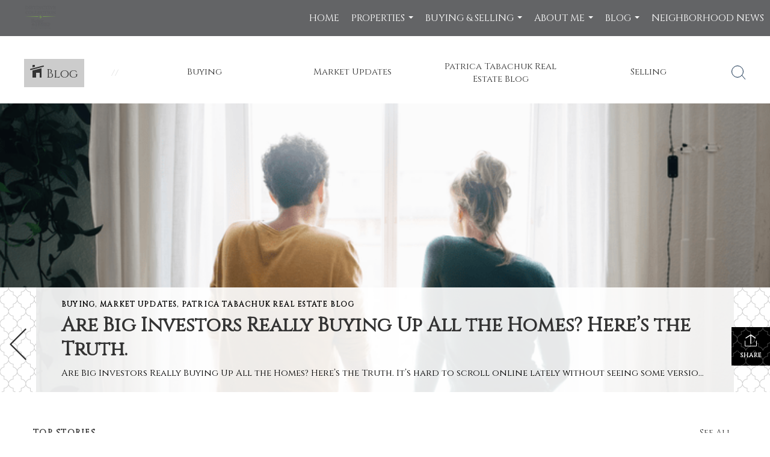

--- FILE ---
content_type: text/html; charset=UTF-8
request_url: https://patriciatabachuk.com/blog/
body_size: 44510
content:
<!DOCTYPE html>
            <html lang="en-US">
            <head>
                <link href="https://images-static.moxiworks.com/static/images/br/bhg-realestate-parent/BHG_Green_RGB_16px.ico" rel="shortcut icon"/>                <meta name="viewport" content="width=device-width, initial-scale=1, shrink-to-fit=no" />      <meta http-equiv="X-UA-Compatible" content="IE=edge" />
      <meta name="format-detection" content="telephone=no"/>
      <meta http-equiv="content-type" content="text/html; charset=UTF-8" />
                                <link rel="preconnect" href="https://fonts.googleapis.com"> <link rel="preconnect" href="https://fonts.gstatic.com" crossorigin> <link href="https://fonts.googleapis.com/css2?family=Assistant&family=Cinzel&display=swap" rel="stylesheet">                            <script type="text/javascript">
            var Branding = new Object();
            Branding.result_list = {"fonts":[{"name":"font_1","color":"#ffffff"},{"name":"font_2","color":"#bbbbbb"},{"name":"primary_body_font","color":"#0f2b52"},{"name":"secondary_body_font","color":"#333333"},{"name":"primary_background_font","color":"#ffffff"},{"name":"secondary_background_font","color":"#bbbbbb"},{"name":"highlight_contrast_font","color":"#ffffff"},{"name":"button_font","color":"#ffffff"}],"colors":[{"name":"primary_background_color","color":"#0f2b52"},{"name":"secondary_background_color","color":"#bbbbbb"},{"name":"tertiary_background_color","color":"#0f2b52"},{"name":"button_background_color","color":"#0f2b52"},{"name":"highlight_color_1","color":"#0f2b52"},{"name":"highlight_color_2","color":"#bbbbbb"}],"images":[{"url":"https:\/\/svc.moxiworks.com\/service\/v1\/branding\/images\/bright_willow\/bright_willow_blue-116x38.png","name":"LOGO_FOOTER_DARK"},{"url":"https:\/\/svc.moxiworks.com\/service\/v1\/branding\/images\/bright_willow\/bright_willow_blue-116x38.png","name":"LOGO_FOOTER_LIGHT"},{"url":"https:\/\/svc.moxiworks.com\/service\/v1\/branding\/images\/bright_willow\/bright_willow_blue-110x110.png","name":"LOGO_MAIN_DARK"},{"url":"https:\/\/svc.moxiworks.com\/service\/v1\/branding\/images\/bright_willow\/bright_willow_white-110x110.png","name":"LOGO_MAIN_LIGHT"},{"url":"https:\/\/svc.moxiworks.com\/service\/v1\/branding\/images\/bright_willow\/bright_willow_white-156x50.png","name":"LOGO_1"},{"url":"https:\/\/svc.moxiworks.com\/service\/v1\/branding\/images\/bright_willow\/bright_willow_blue-156x50.png","name":"LOGO_2"},{"url":"https:\/\/svc.moxiworks.com\/service\/v1\/branding\/images\/bright_willow\/bright_willow_blue-156x50.png","name":"LOGO_3"},{"url":"https:\/\/svc.moxiworks.com\/service\/v1\/branding\/images\/tcma\/touchCMA_notext-422x422.png","name":"LOGO_4"},{"url":"https:\/\/svc.moxiworks.com\/service\/v1\/branding\/images\/favicon.ico","name":"FAVICON"},{"url":"https:\/\/svc.moxiworks.com\/service\/v1\/branding\/images\/bright_willow\/map_house.png","name":"MAP_HOUSE"},{"url":"https:\/\/svc.moxiworks.com\/service\/v1\/branding\/images\/bright_willow\/map_house_highlight.png","name":"MAP_HOUSE_HIGHLIGHT"},{"url":"https:\/\/svc.moxiworks.com\/service\/v1\/branding\/images\/bright_willow\/map_house_open.png","name":"MAP_HOUSE_OPEN"},{"url":"https:\/\/svc.moxiworks.com\/service\/v1\/branding\/images\/bright_willow\/map_house_open_highlight.png","name":"MAP_HOUSE_OPEN_HIGHLIGHT"},{"url":"https:\/\/svc.moxiworks.com\/service\/v1\/branding\/images\/bright_willow\/map_house_sold.png","name":"MAP_HOUSE_SOLD"},{"url":"https:\/\/svc.moxiworks.com\/service\/v1\/branding\/images\/bright_willow\/map_house_sold_highlight.png","name":"MAP_HOUSE_SOLD_HIGHLIGHT"}],"tendril":"false","blog_url":"","favicons":"","site_url":"","blog_name":"","copyright":"&copy; 2026 MoxiWorks","hotjar_id":"","site_name":"moxiworks.com","aos_config":{"landing_image_align":"default","background_image":"https:\/\/images-static.moxiworks.com\/static\/images\/br\/bhg-realestate-parent\/BHGREacom_backgroundimage.png","background_pattern":"","show_background_pattern":false,"contact_cards_show_contact_cards":true,"search_results_group_by_category":false,"agent_sort":"alphabetical_last","office_hide_owner_contact_card":false,"office_hide_manager_contact_card":false,"office_hide_owner":false,"office_hide_manager":false,"office_hide_staff":false,"office_display_order":["owner","manager","agent","staff"],"office_group_by_category":true,"office_sort":"alphabetical_first","tagline":"Find the perfect home to bring your dreams to life.","aos_version":"new","language_search":true,"show_office_image":false,"aos_agent_tab_name":"Agents","aos_staff_tab_name":"Staff","aos_office_tab_name":"Offices","fast_facts_team_name":"Team Members","aos_agent_tab_name_singular":"Agent","aos_staff_tab_name_singular":"Staff","aos_office_tab_name_singular":"Office"},"legal_name":"","twitter_id":"","url_app_ad":"https:\/\/mymoxi.bhgre.com","blog_domain":"","message_css":"https:\/\/svc.moxiworks.com\/service\/v1\/branding\/windermere\/message.css","site_domain":"moxiworks.com","support_url":"https:\/\/support.moxiworks.com\/hc\/en-us","url_app_cma":"https:\/\/present.bhgre.com","url_app_crm":"https:\/\/engage.bhgre.com","url_app_hub":"","url_app_svc":"https:\/\/svc.bhgre.com","brand_colors":[],"canny_config":[{"url":"https:\/\/base.bhgre.com\/feedback\/crm","class":"","title":"Feedback","app_id":"crm","target":"_blank","board_token":"31bc5ecf-73a5-54d2-7329-bfa0aa41b2fe"},{"url":"https:\/\/base.bhgre.com\/feedback\/talent","class":"","title":"Feedback","app_id":"talent","target":"_blank","board_token":"d875338f-e100-c1ae-140c-a8eaac535ca6"},{"url":"https:\/\/base.bhgre.com\/feedback\/impress","class":"","title":"Feedback","app_id":"impress","target":"_blank","board_token":"fe3cd63e-7822-40b1-d8bd-feca95cac076"},{"url":"https:\/\/base.bhgre.com\/feedback\/presentations","class":"","title":"Feedback","app_id":"presentations","target":"_blank","board_token":"8b94e82c-2ea6-c1f0-6209-4d7cdac5d224"},{"url":"https:\/\/base.bhgre.com\/feedback\/websites","class":"","title":"Feedback","app_id":"websites","target":"_blank","board_token":"b9b0ba07-213f-a61b-1808-26ec79d0fc0d"}],"chrome_title":"","display_name":"Better Homes and Gardens Real Estate Connections","font_1_color":"#ffffff","font_2_color":"#bbbbbb","hotjar_brand":"","image_logo_1":"","image_logo_2":"","image_logo_3":"","image_logo_4":"https:\/\/images-static.moxiworks.com\/static\/images\/br\/tcma\/home_TouchCMA.png","promote_fbid":"597659901190258","url_app_base":"https:\/\/base.bhgre.com","api_key_pendo":"63e676fa-cc48-45c3-46c2-0cabbcd8774e","branding_host":"https:\/\/svc.moxiworks.com","dms_site_name":"","image_favicon":"https:\/\/images-static.moxiworks.com\/static\/images\/br\/bhg-realestate-parent\/BHG_Green_RGB_16px.ico","last_modified":"2026_01_28_19_05_26","search_config":{"modes":[{"type":"map","default":false},{"type":"list","default":false}],"dedupe":true,"sort_types":["1","2","10","9","5","6","3","4","13","14","11"],"search_type":"new","exclude_pending":true,"default_sort_type":"1","site_type_overrides":[{"settings":{"sort_types":["7","8","1","2","10","9","5","6","3","4","13","14","11","17,10","18,9"],"search_type":"new","default_sort_type":"7","search_default_ptypes":["1"]},"site_type":"present"}],"default_buffer_miles":"0.25","search_default_ptypes":["1","2","3","4","5","7","9"],"show_virtual_tour_icon":true,"show_virtual_tour_filter":true,"search_company_only_label":""},"search_styles":{},"support_email":"support@moxiworks.com","support_phone":"2063884789","url_wcma_help":"https:\/\/moxiworks.zendesk.com\/hc\/en-us","zavvie_config":{"api_key":null,"client_id":null,"allow_offers":true,"client_secret":null},"aos_agent_sort":"alphabetical_last","api_key_zillow":"X1-ZWz1e1d71hjnyj_4zss3","azure_metadata":"","bootstrap_urls":[{"url":"http:\/\/svc-devint.moxiworks.com\/service\/v1\/branding\/company\/1234567\/text_service_urls","name":"devint","environment":"devint"},{"url":"http:\/\/svc-qa.moxiworks.com\/service\/v1\/branding\/company\/1234567\/text_service_urls","name":"qa","environment":"qa"},{"url":"http:\/\/svc-st.moxiworks.com\/service\/v1\/branding\/company\/1234567\/text_service_urls","name":"staging","environment":"staging"},{"url":"http:\/\/svc.moxiworks.com\/service\/v1\/branding\/company\/1234567\/text_service_urls","name":"production","environment":"production"}],"buyside_config":{},"cas_facade_url":"https:\/\/svc.bhgre.com\/service\/v1\/auth","cma_help_links":[{"url":"http:\/\/moxiworks.zendesk.com\/hc\/en-us\/sections\/201069005-Moxi-Present-TouchCMA","class":"","title":"Homepage Help","module":"homepage","target":"_blank"},{"url":"http:\/\/support.moxiworks.com\/hc\/en-us\/articles\/215821223-Seller-Subject-Property-Screen-Overview","class":"","title":"Subject Help","module":"subject","target":"_blank"},{"url":"https:\/\/support.moxiworks.com\/hc\/en-us\/articles\/211209303-Search-Screen-Using-Specific-Search-Criteria","class":"","title":"Search Help","module":"search","target":"_blank"},{"url":"http:\/\/moxiworks.zendesk.com\/hc\/en-us\/articles\/204536909-Comps-Screen-Overview","class":"","title":"Comps Help","module":"comps","target":"_blank"},{"url":"http:\/\/moxiworks.zendesk.com\/hc\/en-us\/articles\/204538349-Estimate-Screen-Overview","class":"","title":"Estimates Help","module":"estimates","target":"_blank"},{"url":"https:\/\/support.moxiworks.com\/hc\/en-us\/categories\/200391145-Present","class":"","title":"Presentation Help","module":"presentation","target":"_blank"}],"cma_pdf_covers":[1,2,3,4,5],"dms_admin_role":"SiteManager","dms_site_roles":{"user":"role_users","agent":"role_agents","manager":"role_managers","view-all":"role_viewall","office-admin":"role_officeadmins","office-owner":"role_officeowners","region-admin":"role_regionadmins","company-admin":"role_companyadmins"},"image_rpt_logo":"https:\/\/images-static.moxiworks.com\/static\/images\/br\/clear-1x1.png","myaccount_name":"My Account","pres_lux_color":"#339933","tcma_nav_color":"#ffffff","test_attribute":"test_attribute","url_app_roster":"https:\/\/mymoxi.bhgre.com","admin_site_name":"Management  Utility","aos_office_sort":"alphabetical","bing_bypass_url":"https:\/\/svc.moxiworks.com\/service\/v1\/branding\/bypass\/bing\/1234567\/bing_bypass.js","cma_pdf_footers":[1,2,3,4,5],"cma_pdf_headers":[1,2,3,4,5],"crm_service_url":"https:\/\/engage.bhgre.com","dms_service_url":"","favicons_public":"","image_map_house":"https:\/\/svc.moxiworks.com\/service\/v1\/branding\/images\/bright_willow\/map_house.png","rpt_service_url":"https:\/\/svc.bhgre.com\/service\/rpt","username_suffix":"","analytics_config":{"products":[{"app_id":"default","settings":{"gtm_key":"GTM-TCPWRVF"}},{"app_id":"account_manager","settings":{"gtm_key":"GTM-TCPWRVF"}},{"app_id":"crm","settings":{"gtm_key":"GTM-MB46F9R"}},{"app_id":"impress","settings":{"gtm_key":"GTM-PQ2MRT4"}},{"app_id":"presentations","settings":{"gtm_key":"GTM-N2QCG2V"}},{"app_id":"talent","settings":{"gtm_key":"GTM-TZKVS4S"}},{"app_id":"websites","settings":{"gtm_key":"GTM-KPJC39H"}}],"gtm_brand_code":"BHG"},"auth_bullet_list":["Save your favorite listings","Save multiple home searches","Receive email updates when new homes hit the market"],"auth_logout_urls":"[\r\n  # lfmoxi.com\r\n  \"http:\/\/ppro.lfmoxi.com\/service\/v1\/cma\/logout.json\",\r\n  \"http:\/\/base.lfmoxi.com\/sessions\/logout.json\",\r\n  \"http:\/\/svc.lfmoxi.com\/sessions\/logout.json\",\r\n  \"http:\/\/account.lfmoxi.com\/logout.json\",\r\n  \"http:\/\/engage.lfmoxi.com\/sessions\/logout.json\",\r\n\r\n  # windermere.com\r\n  \"https:\/\/account.windermere.com\/logout.json\",\r\n  \"https:\/\/crm.windermere.com\/sessions\/logout.json\",\r\n  \"http:\/\/intranet.windermere.com\/logout.json\",\r\n  \"http:\/\/cma.windermere.com\/service\/v1\/cma\/logout.json\",\r\n  \"https:\/\/base.windermere.com\/sessions\/logout.json\",\r\n  \"https:\/\/svc.windermere.com\/service\/v1\/profile\/logout.json\",\r\n  \"https:\/\/svc.windermere.com\/service\/v1\/listing\/logout.json\",\r\n  \"https:\/\/svc.windermere.com\/service\/v1\/message\/logout.json\",\r\n  \"http:\/\/svc.windermere.com\/service\/v1\/cma\/logout.json\",\r\n  \"http:\/\/documents.windermere.com\/share\/page\/dologout\",\r\n  \"https:\/\/www.windermere.com\/logout.json\",\r\n  \"http:\/\/intranet.windermere.com\/logout.json\",\r\n  \"https:\/\/roster.windermere.com\/sessions\/logout.json\",\r\n\r\n\r\n  # moxiworks.com\r\n  \"http:\/\/documents.moxiworks.com\/share\/page\/dologout\",\r\n  \"http:\/\/engage.moxiworks.com\/sessions\/logout.json\",\r\n  \"http:\/\/present.moxiworks.com\/service\/v1\/cma\/logout.json\",\r\n  \"http:\/\/base.moxiworks.com\/sessions\/logout.json\",\r\n  \"http:\/\/intranet.moxiworks.com\/logout.json\",\r\n  \"http:\/\/moxiworks.com\/admin\/logout.json\",\r\n  \"http:\/\/account.moxiworks.com\/logout.json\",\r\n  \"http:\/\/crm.moxiworks.com\/sessions\/logout.json\",\r\n  \"http:\/\/base.moxiworks.com\/sessions\/logout.json\",\r\n  \"http:\/\/svc.moxiworks.com\/service\/v1\/cma\/logout.json\",\r\n  \"http:\/\/svc.moxiworks.com\/service\/v1\/profile\/logout.json\",\r\n  \"http:\/\/svc.moxiworks.com\/service\/v1\/listing\/logout.json\",\r\n  \"http:\/\/svc.moxiworks.com\/service\/v1\/message\/logout.json\",\r\n  \"http:\/\/roster.moxiworks.com\/sessions\/logout.json\",\r\n  \"http:\/\/my.moxiworks.com\/sessions\/logout.json\",\r\n\r\n  # auth\r\n  \"https:\/\/svc-cb.touchcma.com\/service\/v1\/auth\/sessions\/logout.json\",\r\n  \"https:\/\/svc-cbrb.touchcma.com\/service\/v1\/auth\/sessions\/logout.json\",\r\n  \"https:\/\/svc.lfmoxi.com\/service\/v1\/auth\/sessions\/logout.json\",\r\n  \"https:\/\/svc.windermere.com\/service\/v1\/auth\/sessions\/logout.json\"\r\n]","background_color":"#339933","banner_image_url":"https:\/\/images-static.moxiworks.com\/static\/images\/br\/clear_bar-800x70.png","chrome_proxy_key":"","cma_pdf_versions":[1],"domain_store_url":"http:\/\/shopdomains.moxiworks.com\/","flyer_disclaimer":"","hub_redirect_url":"","image_acom_logos":[{"id":"1","name":"Light Background Logo","active":"true","small_image_url":"https:\/\/images.cloud.realogyprod.com\/offices\/BHG\/P00400000GoYwE8b2931MxjUwp4StdTRVVEQ3Cf3\/logos\/P01600000GoYx1eIiRbIrOBQPbqKunSJSbyPT7lo.jpg?width=500","standard_image_url":"https:\/\/images.cloud.realogyprod.com\/offices\/BHG\/P00400000GoYwE8b2931MxjUwp4StdTRVVEQ3Cf3\/logos\/P01600000GoYx1eIiRbIrOBQPbqKunSJSbyPT7lo.jpg?width=500","picker_background_color":""},{"id":"2","name":"Dark Background Logo","active":"true","small_image_url":"https:\/\/images.cloud.realogyprod.com\/offices\/BHG\/P00400000GoYwE8b2931MxjUwp4StdTRVVEQ3Cf3\/logos\/P01600000GoYx5V9bjIt3wP27IlfCOgLxdW524dJ.jpg?width=500","standard_image_url":"https:\/\/images.cloud.realogyprod.com\/offices\/BHG\/P00400000GoYwE8b2931MxjUwp4StdTRVVEQ3Cf3\/logos\/P01600000GoYx5V9bjIt3wP27IlfCOgLxdW524dJ.jpg?width=500","picker_background_color":""}],"image_email_logo":"https:\/\/images.cloud.realogyprod.com\/offices\/BHG\/P00400000GoYwE8b2931MxjUwp4StdTRVVEQ3Cf3\/logos\/P01600000GoYx1eIiRbIrOBQPbqKunSJSbyPT7lo.jpg?width=500","image_open_house":"https:\/\/svc.moxiworks.com\/service\/v1\/branding\/images\/open_house_icon.png","nn_primary_color":"#339933","perm_role_groups":[{"id":"g-company-admin","name":"Company Admin"},{"id":"g-region-admin","name":"Region Admin"},{"id":"g-office-admin","name":"Office Admin"},{"id":"g-user","name":"User"},{"id":"g-view-all","name":"View All"}],"search_pin_color":"#0f2b52","store_legal_name":"MoxiWorks LLC","terms_of_use_url":"https:\/\/moxiworks.com\/terms-of-use\/","url_profile_edit":"https:\/\/mymoxi.bhgre.com","api_key_brytecore":{},"api_key_walkscore":"","button_font_color":"#ffffff","chat_allowed_days":[],"cma_default_style":"","cma_view_url_root":"https:\/\/present.bhgre.com","crm_primary_color":"#339933","ecomm_allow_porch":"false","facebook_page_url":"","font_face_primary":"'Lato', 'Helvetica Neue', Helvetica, Arial, sans-serif","google_bypass_url":"https:\/\/svc.moxiworks.com\/service\/v1\/branding\/bypass\/google\/1234567\/google_bypass.js","highlight_color_1":"#a0ae50","highlight_color_2":"#39a0a5","image_acom_header":"https:\/\/images.cloud.realogyprod.com\/offices\/BHG\/P00400000GoYwE8b2931MxjUwp4StdTRVVEQ3Cf3\/logos\/P01600000GoYx5V9bjIt3wP27IlfCOgLxdW524dJ.jpg?width=500","locales_available":{"locales":[{"en-US":{"name":"US English","abbreviation":"EN","display_name":"English","wpml_language_code":"en","native_display_name":"English"}}],"default_locale":"en-US"},"pres_default_mode":"present","rpt_email_enabled":"false","search_icon_color":"#339933","search_link_color":"#339933","sm_latest_version":"2.0.0","static_image_host":"https:\/\/images-static.moxiworks.com\/static","upvoty_agent_uuid":"","agent_sites_colors":[],"agent_sites_images":{"homepage_default":"https:\/\/images-static.moxiworks.com\/static\/images\/br\/bhg-realestate-parent\/bhgre_homepage-03032022.png","directory_default":"","homepage_text_color":"","homepage_background_effect":""},"agent_sites_themes":[{"id":"responsive","name":"Responsive","layouts":["Default","LargeImage"],"move_easy":false,"ssl_default_on":true,"search_versions":[{"id":"moxi-search","name":"New Search"}],"search_engine_index":false}],"api_key_testflight":"fad3c96afad6d90bd2eabc693f37f0db_MTcwMzk2MjAxMi0xMi0yOCAxMjozOTowOC4xMTk2OTc","buyside_auth_token":"","chrome_help_widget":"true","cma_allowed_styles":"","cma_document_alias":"Presentation","cma_onesheet_alias":"Onesheet","company_utm_source":"","display_short_name":"Better Homes and Gardens Real Estate Connections","ecomm_allow_zillow":"true","ecomm_color_footer":"","ecomm_color_header":"","ecomm_email_domain":"","entity_palette_acl":[{"*":"allow"}],"from_email_address":"mail-service@platform.moxiworks.com","info_email_address":"info@windermere.com","listing_image_host":"https:\/\/i16.moxi.onl","local_logic_config":{},"nn_secondary_color":"#a4cd55","pres_buyside_color":"#339933","pres_default_route":"web","pres_share_enabled":"false","privacy_policy_url":"https:\/\/moxiworks.com\/privacy-policy\/","store_display_name":"Better Homes and Gardens Real Estate Connections","tcma_guest_account":"guest1","upvoty_agent_uuids":[],"wcma_contact_email":"support@moxiworks.com","aos_language_search":"false","api_key_places_tcma":"AIzaSyAuHpd3yatlp6VBiTw3NapRn5PhNsKYiBY","campaign_lead_route":"","chrome_footer_links":[{"url":"mailto:support@moxiworks.com","class":"","title":"Contact","app_id":"contact","target":""},{"url":"https:\/\/base.bhgre.com\/docs\/tos","class":"","title":"Terms of Service","app_id":"terms","target":""},{"url":"https:\/\/base.bhgre.com\/docs\/privacy","class":"","title":"Privacy","app_id":"privacy","target":""}],"cma_authoring_color":"#5092d3","cma_pres_background":"","cma_pres_line_color":"","default_agent_image":{"title":"NOIMAGE","caption":null,"raw_url":"https:\/\/i16.moxi.onl\/img-pr\/i\/b7d976b71c3fe96cd8568fab3899157c74cb7d1b\/0_2_raw.jpg","full_url":"https:\/\/i16.moxi.onl\/img-pr\/i\/b7d976b71c3fe96cd8568fab3899157c74cb7d1b\/0_2_full.jpg","small_url":"https:\/\/i16.moxi.onl\/img-pr\/i\/b7d976b71c3fe96cd8568fab3899157c74cb7d1b\/0_2_small.jpg","thumb_url":"https:\/\/i16.moxi.onl\/img-pr\/i\/b7d976b71c3fe96cd8568fab3899157c74cb7d1b\/0_2_thumb.jpg","description":null,"gallery_url":"https:\/\/i16.moxi.onl\/img-pr\/i\/b7d976b71c3fe96cd8568fab3899157c74cb7d1b\/0_2_gallery.jpg"},"forms_ui_icon_color":"#39a0a5","hub_link_font_color":"#339933","owner_email_address":"","palette_description":"","pres_nav_disclaimer":"","present_cbx_enabled":"false","roster_app_contexts":[{"id":"document-management-system","name":"DMS","require-presence-of":"dms_service_url"},{"id":"wms-marketing-pages","name":"Intranet Pages"},{"id":"wms-marketing","name":"Intranet Admin"},{"id":"wms-svc-cma","name":"CMA"},{"id":"account-manager","name":"Account Manager"},{"id":"crm","name":"CRM"},{"id":"reports","name":"Reports"},{"id":"listing-analytics","name":"Listing Analytics"}],"sales_email_address":"support@moxiworks.com","search_button_color":"#339933","tcma_latest_version":"2.5.10","url_account_manager":"https:\/\/mymoxi.bhgre.com","url_wcma_edit_agent":"","wootric_account_key":"","auth_associate_agent":{"value":true,"success_message":"Account created successfully!<br><br>Welcome to My Account! Get started by creating custom home searches and saving your favorite homes!<br><br>We've taken the liberty of associating you with %%display_name%% so you can collaborate with them on any of your favorite homes and easily contact them.<br><br>Happy house hunting!"},"brokerage_disclaimer":"","chrome_enable_search":"true","chrome_logo_link_url":"[\r\n  {\r\n    \"key\": \"presentations\",\r\n    \"url\": \"https:\/\/present.bhgre.com\/service\/cma\/wcma\"\r\n  }\r\n]","chrome_partner_links":[{"img":"https:\/\/images-static.moxiworks.com\/static\/images\/br\/partners\/knack_logo-200x59.jpg","url":"https:\/\/go.moxiworks.com\/MoxiWorks\/knackshops","class":"","title":"KNACK","target":"_blank","description":"Send exceptional, customized gifts to clients and colleagues with help from a dedicated account specialist."},{"img":"https:\/\/images-static.moxiworks.com\/static\/images\/br\/partners\/offrs-logo-on-white-178x100.png","url":"https:\/\/go.moxiworks.com\/MoxiWorks\/Offrs","class":"","title":"Offrs","target":"_blank","description":"Offrs.com generates listing leads for agents and brokers leveraging predictive analytics and lead conversion marketing."},{"img":"https:\/\/images-static.moxiworks.com\/static\/images\/br\/partners\/QuickBooks-Logo-Preferred-200x42.png","url":"https:\/\/go.moxiworks.com\/moxi-engage\/QBSE","class":"","title":"QuickBooks Self-Employed","target":"_blank","description":"The accounting app for real estate agents who want to set themselves up for financial success. Users find an average of $4,340 in tax savings per year."}],"cma_home_header_type":"","cma_pdf_orientations":["portrait"],"default_useful_links":[],"ecomm_color_palettes":[{"name":"Distinctive Collection","active":true,"agent_sites_font_face":"'Cinzel', 'Assistant', Helvetica, Arial, sans-serif","agent_sites_head_append_raw":"<link rel=\"preconnect\" href=\"https:\/\/fonts.googleapis.com\"> <link rel=\"preconnect\" href=\"https:\/\/fonts.gstatic.com\" crossorigin> <link href=\"https:\/\/fonts.googleapis.com\/css2?family=Assistant&family=Cinzel&display=swap\" rel=\"stylesheet\">","agent_sites_header_background_color":"#636466","background_color":"#000000","background_color_primary":"#000000","background_color_secondary":"#000000","background_color_tertiary":"#000000","cma_pdf_content_font_color":"#000000","cma_pdf_font_face_primary":"'Cinzel'","cma_pdf_font_face_primary_lux":"'Cinzel'","cma_pdf_font_face_secondary":"'Assistant'","cma_pdf_font_face_secondary_lux":"'Assistant'","cma_pdf_head_append_raw":"<link rel=\"preconnect\" href=\"https:\/\/fonts.googleapis.com\"> <link rel=\"preconnect\" href=\"https:\/\/fonts.gstatic.com\" crossorigin> <link href=\"https:\/\/fonts.googleapis.com\/css2?family=Assistant&family=Cinzel&display=swap\" rel=\"stylesheet\">","cma_pdf_heading_font_color":"#000000","cma_pdf_title_font_color":"#5F6062","cma_pres_head_append_raw":"<link rel=\"preconnect\" href=\"https:\/\/fonts.googleapis.com\"> <link rel=\"preconnect\" href=\"https:\/\/fonts.gstatic.com\" crossorigin> <link href=\"https:\/\/fonts.googleapis.com\/css2?family=Assistant&family=Cinzel&display=swap\" rel=\"stylesheet\">","email_element_background_color":"#000000","email_headings_font_color":"#FFFFFF","font_face_primary":"'Cinzel', 'Assistant',  Helvetica, Arial, sans-serif","html_head_append_raw":"<link rel=\"preconnect\" href=\"https:\/\/fonts.googleapis.com\"> <link rel=\"preconnect\" href=\"https:\/\/fonts.gstatic.com\" crossorigin> <link href=\"https:\/\/fonts.googleapis.com\/css2?family=Assistant&family=Cinzel&display=swap\" rel=\"stylesheet\">","image_acom_header":"https:\/\/images-static.moxiworks.com\/static\/images\/br\/bhg-realestate-parent\/DC_Light_Bkgd_1280x600.png","image_acom_header_alt":"https:\/\/images-static.moxiworks.com\/static\/images\/br\/bhg-realestate-parent\/DC_Dark_Bkgd_1280x600.png","image_acom_header_logos":[{"id":"1","name":"Light Background Logo","active":"true","small_image_url":"http:\/\/m.bhgrealestate.com\/1103i0\/8kb7z4jz287a4eaq296w11z3k5i","standard_image_url":"http:\/\/m.bhgrealestate.com\/1103i0\/8kb7z4jz287a4eaq296w11z3k5i","picker_background_color":""},{"id":"2","name":"Dark Background Logo","active":"true","small_image_url":"http:\/\/m.bhgrealestate.com\/1103i0\/8kb7z4jz287a4eaq296w11z3k5i","standard_image_url":"http:\/\/m.bhgrealestate.com\/1103i0\/8kb7z4jz287a4eaq296w11z3k5i","picker_background_color":""}],"image_cma_pdf_logo_header":"https:\/\/images-static.moxiworks.com\/static\/images\/br\/bhg-realestate-parent\/DC_Light_Bkgd_1280x600.png","image_cma_pdf_logo_header_light":"https:\/\/images-static.moxiworks.com\/static\/images\/br\/bhg-realestate-parent\/DC_Dark_Bkgd_1280x600.png","palette_allowed_products":["*","agent","presentations"],"pres_block_background_color":"#000000","pres_block_text_color":"#FFFFFF","pres_chart_bar_color":"#5F6062","pres_splash_page_background_color":"#000000","pres_splash_page_text_color":"#5F6062","slide_font_face_primary":"'Cinzel',  Helvetica, Arial, sans-serif","slide_font_face_primary_lux":"'Cinzel', Helvetica, Arial, sans-serif","slide_font_face_secondary":"'Assistant',  Helvetica, Arial, sans-serif","slide_font_face_secondary_lux":"'Assistant',  Helvetica, Arial, sans-serif","uuid":"504b6ba0-e10c-0139-6c6b-5254000a4153"}],"ecomm_email_provider":"","email_logo_max_width":"","entity_palette_rules":[],"html_head_append_raw":"<link rel=\"preconnect\" href=\"https:\/\/fonts.googleapis.com\"> <link rel=\"preconnect\" href=\"https:\/\/fonts.gstatic.com\" crossorigin> <link href=\"https:\/\/fonts.googleapis.com\/css2?family=Lato&display=swap\" rel=\"stylesheet\">","hub_thumb_font_color":"#ffffff","hub_title_font_color":"#000000","image_acom_logo_dark":"https:\/\/images.cloud.realogyprod.com\/offices\/BHG\/P00400000GoYwE8b2931MxjUwp4StdTRVVEQ3Cf3\/logos\/P01600000GoYx1eIiRbIrOBQPbqKunSJSbyPT7lo.jpg?width=500","image_email_logo_alt":"https:\/\/images.cloud.realogyprod.com\/offices\/BHG\/P00400000GoYwE8b2931MxjUwp4StdTRVVEQ3Cf3\/logos\/P01600000GoYx1eIiRbIrOBQPbqKunSJSbyPT7lo.jpg?width=500","image_favicon_public":"https:\/\/images-static.moxiworks.com\/static\/images\/br\/bhg-realestate-parent\/BHG_Green_RGB_16px.ico","image_logo_main_dark":"","image_map_house_open":"https:\/\/svc.moxiworks.com\/service\/v1\/branding\/images\/bright_willow\/map_house_open.png","image_map_house_sold":"https:\/\/svc.moxiworks.com\/service\/v1\/branding\/images\/bright_willow\/map_house_sold.png","image_open_house_url":"https:\/\/svc.moxiworks.com\/service\/v1\/branding\/images\/open_house_icon.png","listing_switch_porch":"false","mortgage_module_type":"default","pres_chart_bar_color":"#636466","zip_autocomplete_url":"https:\/\/svc.moxiworks.com\/service\/v1\/branding\/autocomplete\/zip\/1234567\/autocomplete.js","agent_sites_font_face":"'Semplicita Pro', Helvetica, Arial, sans-serif","background_color_dark":"#5092d3","chrome_auth_proxy_url":"","cma_application_title":"MoxiPresent","cma_footer_background":"","cma_header_background":"","cma_pres_border_color":"#ffffff","cma_tab_on_background":"","crm_application_title":"MoxiEngage","ecomm_allow_moxi_lead":"false","email_logo_max_height":"","image_acom_header_alt":"https:\/\/images.cloud.realogyprod.com\/offices\/BHG\/P00400000GoYwE8b2931MxjUwp4StdTRVVEQ3Cf3\/logos\/P01600000GoYx1eIiRbIrOBQPbqKunSJSbyPT7lo.jpg?width=500","image_acom_logo_light":"https:\/\/images.cloud.realogyprod.com\/offices\/BHG\/P00400000GoYwE8b2931MxjUwp4StdTRVVEQ3Cf3\/logos\/P01600000GoYx5V9bjIt3wP27IlfCOgLxdW524dJ.jpg?width=500","image_logo_main_light":"","image_pres_cover_logo":"https:\/\/images.cloud.realogyprod.com\/offices\/BHG\/P00400000GoYwE8b2931MxjUwp4StdTRVVEQ3Cf3\/logos\/P01600000GoYx1eIiRbIrOBQPbqKunSJSbyPT7lo.jpg?width=500","local_logic_sdk_token":"","pres_block_text_color":"#ffffff","pres_costs_disclaimer":"","presentation_logo_url":"https:\/\/images-static.moxiworks.com\/static\/images\/br\/moxi\/MoxiPresent_logo_darkBG-300x59.png","search_default_ptypes":"1","search_pin_font_color":"#ffffff","show_buyer_commission":"true","show_phone_compliance":"true","store_display_address":"815 Western Avenue, Seattle, WA 98104","tcma_subscription_url":"https:\/\/moxiworks.com","user_branding_allowed":"false","xpressdocs_company_id":"","agent_sites_disclaimer":"<p>&nbsp;<\/p>\r\n\r\n<p>&copy;2022 Better Homes and Gardens Real Estate LLC. All rights reserved. Better Homes and Gardens&reg; and the Better Homes and Gardens Real Estate logo are registered service marks owned by Meredith Operations Corporation and licensed to Better Homes and Gardens Real Estate LLC. Better Homes and Gardens Real Estate LLC fully supports the principles of the&nbsp;Fair Housing Act&nbsp;and the Equal Opportunity Act. Each franchise is independently owned and operated. Listing information is deemed reliable but is not guaranteed accurate.<\/p>","agent_sites_icon_color":"#339933","agent_sites_line_color":"#333333","api_key_eppraisal_name":"","chrome_application_url":"https:\/\/base.bhgre.com","chrome_auth_ifl_config":"{error_msg: \"Forgot your username? Try an email address associated with your account. Forgot your password? Click the 'Reset Password' link on the password entry screen that appears after you have entered your username or email, and we will send a new password to your email address. For further assistance, contact our support team Monday through Friday, 8:30am to 5pm Pacific time by submitting a request at https:\/\/support.moxiworks.com, or you can reach out via chat.\"}","chrome_enabled_modules":[{"nav":"true","url":"","type":"link","class":"","title":"Hub","app_id":"hub","target":"","page_id":"hub","priority":"0"},{"nav":"true","url":"https:\/\/present.bhgre.com\/service\/cma\/wcma","type":"link","class":"","title":"Present","app_id":"presentations","target":"","priority":"0"},{"app_id":"activepipe","title":"ActivePipe","page_id":"activepipe","url":"[https:\/\/auth.catalyst.moxiworks.com\/sso\/oauth2\/bhgre-connections]","nav":"false","class":"","target":"","type":"link","priority":"0"},{"nav":"true","url":"https:\/\/engage.bhgre.com","type":"link","class":"","title":"Engage","app_id":"crm","target":"","priority":"0"},{"nav":"true","url":"https:\/\/svc.bhgre.com\/service\/v1\/auth\/intranet_sessions\/agent_site","type":"link","class":"","title":"My Website","app_id":"agent_website","target":"_blank","priority":"0"},{"nav":"true","url":"https:\/\/realogy.imprev.net\/omc\/oauthLogin.ipv?provider=moxiworks&siteCode=MOXIWORKSBRANDING&company_uuid=3959773","type":"link","class":"","title":"Impress","app_id":"impress","target":"_blank","priority":"0"},{"nav":"true","url":"https:\/\/auth.rise.moxiworks.com\/sso\/oauth2\/connections","type":"link","class":"","title":"RISE","app_id":"rise","target":"_blank","priority":"0"},{"nav":"true","url":"","type":"link","class":"","title":"Help","app_id":"help","target":"","page_id":"help","priority":"0"},{"nav":"true","url":"https:\/\/promote.moxiworks.com\/","type":"link","class":"","title":"Promote","app_id":"my_ads","target":"blank","priority":"0"},{"nav":"true","url":"https:\/\/base.bhgre.com\/directory","type":"link","class":"","title":"Directory","app_id":"directory","priority":"1"},{"nav":"true","url":"","type":"link","class":"","title":"Pages","app_id":"pages","target":"","priority":"0"},{"nav":"true","url":"","type":"more","class":"","title":"More","app_id":"more","target":"","priority":"0"},{"nav":"true","type":"menu","class":"","title":"","app_id":"user","target":"","children":[{"nav":"true","url":"","type":"link","class":"","title":"Account Settings","app_id":"settings","target":""},{"nav":"true","url":"https:\/\/engage.bhgre.com\/content-admin\/campaigns\/list","type":"link","class":"","title":"Campaign Content Admin","app_id":"brokerage_campaign_content","target":""},{"nav":"false","url":"https:\/\/engage.bhgre.com\/content-admin\/office-campaigns","type":"link","class":"","title":"Office Content Admin","app_id":"office_campaign_content","target":""},{"nav":"true","url":"https:\/\/base.bhgre.com\/links","type":"link","class":"","title":"External Links","app_id":"external_links","target":""},{"nav":"true","url":"https:\/\/mymoxi.bhgre.com\/admin","type":"link","class":"","title":"Manage Company","app_id":"manage_company_only","target":""},{"nav":"true","url":"https:\/\/mymoxi.bhgre.com\/admin","type":"link","class":"","title":"Manage Office","app_id":"manage_office_only","target":""},{"nav":"true","url":"https:\/\/mymoxi.bhgre.com\/admin","type":"link","class":"","title":"Manage Region","app_id":"manage_region_only","target":""},{"nav":"true","url":"https:\/\/mymoxi.bhgre.com\/admin","type":"link","class":"","title":"Manage Organization","app_id":"manage_organization_only","target":""},{"nav":"true","url":"\/admin","type":"link","class":"","title":"Hub Admin","app_id":"cms_admin","target":"","page_id":"admin"},{"nav":"true","url":"https:\/\/present.bhgre.com\/service\/cma\/wcma\/en\/present\/admin","type":"link","class":"","title":"Presentation Admin","app_id":"onesheet_admin","target":""},{"nav":"false","url":"#","data":{"target":"#agent-website-modal","toggle":"modal"},"type":"link","class":"","title":"Website","app_id":"agent_website","target":""},{"nav":"true","url":"","type":"link","class":"","title":"Logout","app_id":"logout","target":""}],"priority":"0"},{"nav":"true","url":"","type":"text","class":"","title":"","app_id":"search","target":"","priority":"0"}],"chrome_initial_app_url":"[\r\n  {\r\n    \"key\": \"presentations\",\r\n    \"url\": \"https:\/\/present.bhgre.com\/service\/cma\/wcma\"\r\n  }\r\n]","chrome_logo_breakpoint":"","chrome_logo_max_height":"","chrome_menu_font_color":"#333333","cma_top_nav_background":"{ \"type\":\"solid\", \"color\":\"#000000\" }","cma_top_nav_font_color":"#ffffff","company_lead_source_sm":"Better Homes and Gardens Real Estate Connections","default_user_image_url":"https:\/\/i16.moxi.onl\/img-pr\/i\/b7d976b71c3fe96cd8568fab3899157c74cb7d1b\/0_2_raw.jpg","external_key_leadingre":"","from_email_address_crm":"mail-service@platform.moxiworks.com","hub_heading_font_color":"#000000","image_email_logo_store":"https:\/\/images.cloud.realogyprod.com\/offices\/BHG\/P00400000GoYwE8b2931MxjUwp4StdTRVVEQ3Cf3\/logos\/P01600000GoYx1eIiRbIrOBQPbqKunSJSbyPT7lo.jpg?width=500","image_logo_footer_dark":"","image_pres_header_logo":"https:\/\/images.cloud.realogyprod.com\/offices\/BHG\/P00400000GoYwE8b2931MxjUwp4StdTRVVEQ3Cf3\/logos\/P01600000GoYx1eIiRbIrOBQPbqKunSJSbyPT7lo.jpg?width=500","image_wcma_logo_header":"https:\/\/images-static.moxiworks.com\/static\/images\/br\/clear-1x1.png","rpt_element_font_color":"#ffffff","show_fair_housing_logo":"true","tcma_font_face_primary":"Helvetica","agent_sites_added_fonts":[],"agent_sites_header_type":"","aos_office_profile_sort":"","api_key_eppraisal_value":"","body_font_color_primary":"#000000","browser_upgrade_message":"To get the best possible experience using this and other websites please upgrade to a newer web browser. Newer browsers have important security updates and are generally better optimized for fast performance with modern websites. You will be able to transfer any bookmarks or favorites you have saved. Click on one of the icons below to be taken to the free download page for the selected browser.","button_background_color":"#339933","button_hover_font_color":"#ffffff","chrome_auth_title_color":"#000000","chrome_header_font_size":"18px","chrome_header_logo_path":"https:\/\/images.cloud.realogyprod.com\/offices\/BHG\/P00400000GoYwE8b2931MxjUwp4StdTRVVEQ3Cf3\/logos\/P01600000GoYx5V9bjIt3wP27IlfCOgLxdW524dJ.jpg?width=500","cities_autocomplete_url":"https:\/\/svc.moxiworks.com\/service\/v1\/branding\/autocomplete\/cities\/1234567\/autocomplete.js","cma_pdf_head_append_raw":"<link rel=\"preconnect\" href=\"https:\/\/fonts.googleapis.com\"> <link rel=\"preconnect\" href=\"https:\/\/fonts.gstatic.com\" crossorigin> <link href=\"https:\/\/fonts.googleapis.com\/css2?family=Lato&display=swap\" rel=\"stylesheet\">","cma_pdf_version_default":"1","company_lead_source_web":"Better Homes and Gardens Real Estate Connections","ecomm_allow_custom_logo":"false","ecomm_image_header_logo":"","ecomm_image_signup_logo":"https:\/\/images-static.moxiworks.com\/static\/images\/br\/tcma\/logo_white_trans_bg.png","email_button_font_color":"#ffffff","enable_ml_zap_migration":"true","flyer_allowed_templates":["portrait_01","portrait_02","portrait_03","portrait_04","portrait_05","landscape_01","landscape_02"],"from_email_address_tcma":"mail-service@platform1.moxiworks.com","highlight_slide_color_1":"#a0ae50","image_acom_footer_logos":[{"class":"","link_href":"","link_target":"_blank","small_image_url":"https:\/\/images-static.moxiworks.com\/static\/images\/br\/images\/eho-89x83.png","standard_image_url":"https:\/\/images-static.moxiworks.com\/static\/images\/br\/images\/eho-89x83.png"},{"class":"","link_href":"","link_target":"_blank","small_image_url":"https:\/\/images-static.moxiworks.com\/static\/images\/br\/images\/realtor_white-71x83.png","standard_image_url":"https:\/\/images-static.moxiworks.com\/static\/images\/br\/images\/realtor_white-71x83.png"}],"image_acom_header_logos":[{"id":"1","name":"Light Background Logo","active":"true","small_image_url":"https:\/\/images.cloud.realogyprod.com\/offices\/BHG\/P00400000GoYwE8b2931MxjUwp4StdTRVVEQ3Cf3\/logos\/P01600000GoYx1eIiRbIrOBQPbqKunSJSbyPT7lo.jpg?width=500","standard_image_url":"https:\/\/images.cloud.realogyprod.com\/offices\/BHG\/P00400000GoYwE8b2931MxjUwp4StdTRVVEQ3Cf3\/logos\/P01600000GoYx1eIiRbIrOBQPbqKunSJSbyPT7lo.jpg?width=500","picker_background_color":""},{"id":"2","name":"Dark Background Logo","active":"true","small_image_url":"https:\/\/images.cloud.realogyprod.com\/offices\/BHG\/P00400000GoYwE8b2931MxjUwp4StdTRVVEQ3Cf3\/logos\/P01600000GoYx5V9bjIt3wP27IlfCOgLxdW524dJ.jpg?width=500","standard_image_url":"https:\/\/images.cloud.realogyprod.com\/offices\/BHG\/P00400000GoYwE8b2931MxjUwp4StdTRVVEQ3Cf3\/logos\/P01600000GoYx5V9bjIt3wP27IlfCOgLxdW524dJ.jpg?width=500","picker_background_color":""}],"image_acom_header_small":"https:\/\/images.cloud.realogyprod.com\/offices\/BHG\/P00400000GoYwE8b2931MxjUwp4StdTRVVEQ3Cf3\/logos\/P01600000GoYx5V9bjIt3wP27IlfCOgLxdW524dJ.jpg?width=500","image_logo_footer_light":"","luxuryColorVerticalLogo":"https:\/\/images.cloud.realogyprod.com\/offices\/BHG\/P00400000GoYwE8b2931MxjUwp4StdTRVVEQ3Cf3\/logos\/P01600000Gu9KnleaUDcBZQBR2rnKJkXds7u2OWY.jpg","luxuryWhiteVerticalLogo":"https:\/\/images.cloud.realogyprod.com\/offices\/BHG\/P00400000GoYwE8b2931MxjUwp4StdTRVVEQ3Cf3\/logos\/P01600000Gu9KoCC1IPLXdDuxSIpa3DgOn7WLe2a.jpg","perm_v2_contexts_online":{"dms":false,"hub":false,"www":false,"perm":false,"engage":false,"roster":false,"present":false,"reports":false},"pres_listing_disclaimer":"All information provided is deemed reliable but is not guaranteed and should be independently verified.","pres_pricing_disclaimer":"","roster_collect_language":"true","roster_new_user_message":"","site_lead_routing_rules":{},"slide_font_face_primary":"'Lato', 'Helvetica Neue', Helvetica, Arial, sans-serif","states_autocomplete_url":"https:\/\/svc.moxiworks.com\/service\/v1\/branding\/autocomplete\/states\/1234567\/autocomplete.js","agent_sites_use_listtrac":"true","api_key_google_analytics":"UA-55843484-1","background_color_primary":"#339933","chrome_auth_title_header":"Better Homes and Gardens Real Estate Connections","chrome_footer_background":"{ \"type\":\"solid\", \"color\":\"#636466\"}","chrome_footer_font_color":"#ffffff","chrome_header_background":"{ \"type\":\"solid\", \"color\":\"#636466\"}","chrome_header_font_color":"#ffffff","chrome_help_widget_color":"#bd3859","cma_button_on_background":"","cma_pdf_accent_bar_color":"","cma_pdf_title_font_color":"#339933","cma_pres_button_on_color":"","cma_pres_data_font_color":"#ffffff","cma_pres_head_append_raw":"<link rel=\"preconnect\" href=\"https:\/\/fonts.googleapis.com\"> <link rel=\"preconnect\" href=\"https:\/\/fonts.gstatic.com\" crossorigin> <link href=\"https:\/\/fonts.googleapis.com\/css2?family=Lato&display=swap\" rel=\"stylesheet\">","cma_pres_home_icon_color":"#ffffff","cma_pres_nav_arrow_color":"#ffffff","cma_pres_scrollbar_color":"","company_intranet_site_id":"","crm_allowed_sync_sources":[{"key":"exchange","title":"Outlook"},{"key":"gmail","title":"Gmail"}],"default_office_image_url":"https:\/\/images-static.moxiworks.com\/static\/images\/br\/office-placeholder-200x161.png","email_content_font_color":"#000000","forms_ui_flag_brand_icon":"https:\/\/images-static.moxiworks.com\/static\/images\/br\/bhg-realestate-parent\/BHGRE_logo_Darkbg.png","forms_ui_highlight_color":"#339933","hub_thumb_inv_font_color":"#339933","image_cma_pdf_flyer_logo":"https:\/\/images.cloud.realogyprod.com\/offices\/BHG\/P00400000GoYwE8b2931MxjUwp4StdTRVVEQ3Cf3\/logos\/P01600000GoYx1eIiRbIrOBQPbqKunSJSbyPT7lo.jpg?width=500","image_cma_pdf_logo_cover":"https:\/\/images.cloud.realogyprod.com\/offices\/BHG\/P00400000GoYwE8b2931MxjUwp4StdTRVVEQ3Cf3\/logos\/P01600000GoYx1eIiRbIrOBQPbqKunSJSbyPT7lo.jpg?width=500","image_cma_pdf_logo_light":"https:\/\/images.cloud.realogyprod.com\/offices\/BHG\/P00400000GoYwE8b2931MxjUwp4StdTRVVEQ3Cf3\/logos\/P01600000GoYx5V9bjIt3wP27IlfCOgLxdW524dJ.jpg?width=500","palette_allowed_products":["*","agent","presentations"],"pres_force_default_route":"true","pres_onesheet_disclaimer":"","pres_share_email_enabled":"true","search_button_font_color":"#ffffff","store_from_email_address":"mail-service@platform.moxiworks.com","tcma_font_face_secondary":"Verdana","agent_sites_allowed_types":["Agent Team Website"],"background_color_tertiary":"#339933","body_font_color_secondary":"#333333","cma_button_off_background":"","cma_pdf_branded_box_color":"#339933","cma_pdf_font_face_primary":"Lato","cma_pdf_header_background":"{ \"type\":\"solid\", \"color\":\"transparent\" }","cma_pdf_title_font_weight":"","cma_pres_button_off_color":"","cma_pres_chart_grid_color":"#ffffff","cma_pres_label_font_color":"#ffffff","cma_pres_scrollrail_color":"","cma_pres_slide_background":"","cma_pres_title_font_color":"#ffffff","cma_pres_trend_line_color":"#ffffff","email_headings_font_color":"#000000","email_signature_templates":[{"id":"agent_signature_1","name":"Left Aligned","is_default":true},{"id":"agent_signature_2","name":"Right Aligned","is_default":false},{"id":"agent_signature_3","name":"Center Aligned","is_default":false}],"email_subscription_config":[{"type":"aen","settings":{"inactivity_cutoff_days":"120"}}],"fairhousing_statement_url":"https:\/\/images-static.moxiworks.com\/static\/images\/br\/FairHousingNotice_new.pdf","hub_link_font_hover_color":"#339933","image_cma_pdf_logo_header":"https:\/\/images.cloud.realogyprod.com\/offices\/BHG\/P00400000GoYwE8b2931MxjUwp4StdTRVVEQ3Cf3\/logos\/P01600000GoYx1eIiRbIrOBQPbqKunSJSbyPT7lo.jpg?width=500","image_map_house_highlight":"https:\/\/svc.moxiworks.com\/service\/v1\/branding\/images\/bright_willow\/map_house_highlight.png","luxuryColorHorizontalLogo":"https:\/\/images.cloud.realogyprod.com\/offices\/BHG\/P00400000GoYwE8b2931MxjUwp4StdTRVVEQ3Cf3\/logos\/P01600000Gu9Knco6sp2OsowGF3RuPGD9ZycbKMH.jpg","luxuryWhiteHorizontalLogo":"https:\/\/images.cloud.realogyprod.com\/offices\/BHG\/P00400000GoYwE8b2931MxjUwp4StdTRVVEQ3Cf3\/logos\/P01600000Gu9KoCC1IPLXdDuxSIpa3DgBWtsl0dv.jpg","pres_loading_page_tagline":"","pres_refresh_page_message":"Recalibrating presentation","search_cluster_font_color":"#ffffff","search_company_only_label":"Brokerage Listings Only","slide_font_face_secondary":"'Helvetica Neue', Helvetica, Arial, sans-serif","standardColorVerticalLogo":"https:\/\/images.cloud.realogyprod.com\/offices\/BHG\/P00400000GoYwE8b2931MxjUwp4StdTRVVEQ3Cf3\/logos\/P01600000Gu9Knco6sp2OsowGF3RuPGBPdtTOJyQ.jpg","standardWhiteVerticalLogo":"https:\/\/images.cloud.realogyprod.com\/offices\/BHG\/P00400000GoYwE8b2931MxjUwp4StdTRVVEQ3Cf3\/logos\/P01600000Gu9KnTxdHQScCDh5RF6UUlq7bIfdsmA.jpg","agent_sites_default_domain":"sites.bhgrealestate.com","background_color_secondary":"#339933","campaign_report_recipients":[],"chrome_authentication_data":"","chrome_authentication_type":"oidc","chrome_bottom_border_color":"","chrome_bottom_border_width":"","cma_pdf_content_font_color":"#111111","cma_pdf_heading_font_color":"#111111","cma_pres_chart_label_color":"#ffffff","company_branding_asset_key":"","company_site_contact_timer":"","default_property_image_url":"https:\/\/images-static.moxiworks.com\/static\/images\/br\/no-image-medium.png","ecomm_allow_custom_palette":"false","ecomm_current_palette_name":"COMPANY","hub_thumb_background_color":"#339933","image_user_cobranding_logo":"","listing_canonical_base_url":"https:\/\/bhgconnections.com","reflex_feed_data_permitted":{},"search_cluster_image_large":"https:\/\/images-static.moxiworks.com\/static\/images\/br\/clusterLarge.png","search_cluster_image_small":"https:\/\/images-static.moxiworks.com\/static\/images\/br\/clusterSmall.png","testimonial_tree_widget_id":"","url_account_manager_legacy":"https:\/\/account.moxiworks.com","url_profile_edit_secondary":"https:\/\/mymoxi.bhgre.com","accessibility_statement_url":"https:\/\/images-static.moxiworks.com\/static\/images\/br\/AccessibilityStatement_MoxiWorks_01142020.pdf","agent_sites_head_append_raw":"<link rel=\"preconnect\" href=\"https:\/\/fonts.googleapis.com\"> <link rel=\"preconnect\" href=\"https:\/\/fonts.gstatic.com\" crossorigin> <link href=\"https:\/\/fonts.googleapis.com\/css2?family=Lato&display=swap\" rel=\"stylesheet\">","agent_sites_link_font_color":"#333333","cma_body_heading_font_color":"#000000","cma_no_mls_assigned_message":"We are unable to detect which MLS you are associated with.","cma_pdf_bar_chart_bar_color":"","cma_pdf_font_face_secondary":"Lato","cma_pres_caption_font_color":"#ffffff","cma_pres_content_font_color":"#ffffff","cma_pres_heading_font_color":"#ffffff","cma_pres_slide_border_color":"","cma_pres_slide_border_style":"","cma_pres_slide_border_width":"","cma_pres_slide_shadow_color":"","cma_pres_table_border_color":"#ffffff","commercialColorVerticalLogo":"","commercialWhiteVerticalLogo":"","crm_dash_heading_text_color":"","default_directory_image_url":"https:\/\/images-static.moxiworks.com\/static\/images\/br\/clear-1x1.png","email_background_font_color":"#ffffff","engage_aen_background_image":"","engage_nn_report_hero_image":"","external_lead_routing_rules":{},"image_acom_header_small_alt":"https:\/\/images.cloud.realogyprod.com\/offices\/BHG\/P00400000GoYwE8b2931MxjUwp4StdTRVVEQ3Cf3\/logos\/P01600000GoYx1eIiRbIrOBQPbqKunSJSbyPT7lo.jpg?width=500","image_pres_cover_logo_light":"https:\/\/images.cloud.realogyprod.com\/offices\/BHG\/P00400000GoYwE8b2931MxjUwp4StdTRVVEQ3Cf3\/logos\/P01600000GoYx5V9bjIt3wP27IlfCOgLxdW524dJ.jpg?width=500","image_pres_splash_page_logo":"https:\/\/images.cloud.realogyprod.com\/offices\/BHG\/P00400000GoYwE8b2931MxjUwp4StdTRVVEQ3Cf3\/logos\/P01600000GoYx5V9bjIt3wP27IlfCOgLxdW524dJ.jpg?width=500","image_wcma_logo_large_light":"https:\/\/images-static.moxiworks.com\/static\/images\/br\/tcma\/home_TouchCMA.png","pres_block_background_color":"#339933","pres_chart_bar_color_factor":"-0.1","pres_splash_page_text_color":"#ffffff","roster_new_user_button_text":"","search_cluster_image_medium":"https:\/\/images-static.moxiworks.com\/static\/images\/br\/clusterMedium.png","slide_font_face_primary_lux":"Quattrocento Sans","slide_font_face_primary_url":"","standardColorHorizontalLogo":"https:\/\/images.cloud.realogyprod.com\/offices\/BHG\/P00400000GoYwE8b2931MxjUwp4StdTRVVEQ3Cf3\/logos\/P01600000Gu9KnTxdHQScCDh5RF6UUlnchsxwtAD.jpg","standardWhiteHorizontalLogo":"https:\/\/images.cloud.realogyprod.com\/offices\/BHG\/P00400000GoYwE8b2931MxjUwp4StdTRVVEQ3Cf3\/logos\/P01600000Gu9KnTxdHQScCDh5RF6UUlngxq2g0cG.jpg","agent_sites_new_blog_enabled":"true","api_key_google_analytics_ga4":"","chrome_menu_background_color":"#ffffff","chrome_partner_links_heading":"External Links","cma_application_title_header":"","cma_dialog_header_background":"","cma_dialog_header_font_color":"#ffffff","cma_no_mls_available_message":"The data for this MLS has not yet been added. Please try again in the future.","cma_pdf_coverpage_disclaimer":"","cma_pres_bar_chart_bar_color":"","cma_top_nav_font_hover_color":"#ffffff","company_default_palette_name":"Company Default","from_email_address_campaigns":"campaigns@info.properties","hub_button_active_font_color":"#ffffff","pres_header_background_color":"#f8f8f8","pres_section_title_uppercase":"","pres_template_category_names":[{"id":"user","name":"My Templates"},{"id":"organization","name":"Organization Templates"},{"id":"region","name":"Region Templates"},{"id":"office","name":"Office Templates"},{"id":"company","name":"Brokerage Templates"}],"rpt_element_background_color":"#339933","store_customer_support_email":"support@moxiworks.com","store_customer_support_phone":"2063884789","agent_sites_footer_font_color":"#aaaaaa","agent_sites_footer_link_color":"#65a6d8","agent_sites_header_font_color":"#ffffff","agent_sites_new_forms_enabled":"true","background_font_color_primary":"#ffffff","chrome_header_small_logo_path":"#https:\/\/images.cloud.realogyprod.com\/offices\/BHG\/P00400000GoYwE8b2931MxjUwp4StdTRVVEQ3Cf3\/logos\/P01600000GoYx5V9bjIt3wP27IlfCOgLxdW524dJ.jpg?width=500","chrome_menu_active_font_color":"#000000","cma_footer_primary_font_color":"#ffffff","cma_header_primary_font_color":"#ffffff","cma_pdf_font_face_primary_lux":"Quattrocento Sans","cma_pdf_font_face_primary_url":"","cma_pres_button_on_font_color":"","cma_pres_cover_logo_max_width":"","cma_pres_large_box_background":"","cma_pres_small_box_background":"","cma_pres_table_row_font_color":"#ffffff","commercialColorHorizontalLogo":"","commercialWhiteHorizontalLogo":"","ecomm_color_footer_link_color":"","ecomm_color_footer_text_color":"","ecomm_color_header_link_color":"","ecomm_color_header_text_color":"","email_button_background_color":"#339933","highlight_contrast_font_color":"#ffffff","pres_api_key_google_analytics":"UA-165454273-1","slide_font_face_secondary_lux":"Quattrocento Sans","slide_font_face_secondary_url":"","subscription_products_enabled":[{"title":"Moxi Present","priority":"0","subscription_id":"presentations","product_type_code":"WebAndTouchCMAContract","enterprise_license":true,"subscription_type_urlslugs":"touchcma,webcma"}],"wcma_applicable_version_range":"20170305-20170408","agent_sites_content_font_color":"#333333","agent_sites_heading_font_color":"#333333","agent_sites_show_cookie_banner":"false","browser_upgrade_message_public":"To get the best possible experience using this and other websites please upgrade to a newer web browser. Newer browsers have important security updates and are generally better optimized for fast performance with modern websites. You will be able to transfer any bookmarks or favorites you have saved. Click on one of the icons below to be taken to the free download page for the selected browser.","chrome_allowed_onboard_domains":[],"cma_pdf_branded_box_font_color":"#ffffff","cma_pdf_flyer_title_font_color":"#339933","cma_pres_button_off_font_color":"","cma_pres_cover_logo_max_height":"","cma_pres_home_icon_hover_color":"#ffffff","cma_pres_nav_arrow_hover_color":"#ffffff","ecomm_api_key_google_analytics":"UA-44213236-1","email_element_background_color":"#339933","forms_ui_flag_background_color":"#339933","from_email_address_agent_sites":"mail-service@platform.moxiworks.com","hub_button_inactive_font_color":"#339933","hub_thumb_inv_background_color":"#ffffff","image_cma_pdf_background_cover":"","image_map_house_open_highlight":"https:\/\/svc.moxiworks.com\/service\/v1\/branding\/images\/bright_willow\/map_house_open_highlight.png","image_map_house_sold_highlight":"https:\/\/svc.moxiworks.com\/service\/v1\/branding\/images\/bright_willow\/map_house_sold.png","image_pres_lux_logo_cover_dark":"https:\/\/images.cloud.realogyprod.com\/offices\/BHG\/P00400000GoYwE8b2931MxjUwp4StdTRVVEQ3Cf3\/logos\/P01600000GoYx1eIiRbIrOBQPbqKunSJSbyPT7lo.jpg?width=500","pres_header_primary_text_color":"#212e35","pres_onesheet_background_color":"","agent_sites_branding_attributes":[{"attributes":["background_color","background_font_color_primary","button_background_color","button_font_color","agent_sites_header_background_color","agent_sites_header_font_color","agent_sites_header_active_font_color","agent_sites_header_font_color_alt","agent_sites_header_active_font_color_alt","agent_sites_content_font_color","agent_sites_heading_font_color","agent_sites_line_color","agent_sites_link_font_color","agent_sites_active_button_background_color","agent_sites_active_button_font_color","agent_sites_inactive_button_background_color","agent_sites_inactive_button_font_color","agent_sites_icon_color","agent_sites_header_accent_color","agent_sites_footer_background_color","agent_sites_footer_font_color","agent_sites_footer_link_color","agent_sites_font_face","agent_sites_header_bottom_border_color","agent_sites_header_bottom_border_width","agent_sites_header_top_border_color","agent_sites_header_top_border_width"]}],"agent_sites_header_accent_color":"#339933","background_font_color_secondary":"#ffffff","chrome_api_key_google_analytics":"","cma_footer_secondary_font_color":"#ffffff","cma_header_secondary_font_color":"#ffffff","cma_no_mls_error_messsage_title":"MLS is Required","cma_pdf_font_face_secondary_lux":"Quattrocento Sans","cma_pdf_font_face_secondary_url":"","cma_pres_box_background_opacity":"0.05","cma_pres_chart_background_color":"","cma_pres_large_box_border_color":"#ffffff","cma_pres_small_box_border_color":"#ffffff","cma_revert_permissions_behavior":"","cma_top_nav_dropdown_background":"{ \"type\":\"solid\", \"color\":\"#666666\" }","cma_top_nav_dropdown_font_color":"#ffffff","company_site_page_contact_timer":"","default_listing_thumb_image_url":"https:\/\/i16.moxi.onl\/img-pr\/i\/250e4af9a6a978a82d4a7ea53ac75100446a5fe0\/0_2_thumb.jpg","ecomm_color_footer_gradient_top":"","ecomm_color_header_gradient_top":"","image_cma_pdf_logo_header_light":"https:\/\/images.cloud.realogyprod.com\/offices\/BHG\/P00400000GoYwE8b2931MxjUwp4StdTRVVEQ3Cf3\/logos\/P01600000GoYx5V9bjIt3wP27IlfCOgLxdW524dJ.jpg?width=500","image_cma_pres_background_cover":"","image_pres_lux_logo_cover_light":"https:\/\/images.cloud.realogyprod.com\/offices\/BHG\/P00400000GoYwE8b2931MxjUwp4StdTRVVEQ3Cf3\/logos\/P01600000GoYx5V9bjIt3wP27IlfCOgLxdW524dJ.jpg?width=500","image_pres_lux_logo_header_dark":"https:\/\/images.cloud.realogyprod.com\/offices\/BHG\/P00400000GoYwE8b2931MxjUwp4StdTRVVEQ3Cf3\/logos\/P01600000GoYx1eIiRbIrOBQPbqKunSJSbyPT7lo.jpg?width=500","pres_loading_page_finished_text":"Presentation ready!","pres_loading_page_progress_text":"Creating your presentation","slide_font_face_primary_lux_url":"","agent_sites_page_builder_enabled":"true","agent_sites_shared_media_library":"false","chrome_header_special_font_color":"#f5f5f5","cma_footer_link_font_hover_color":"#ffffff","cma_header_link_font_hover_color":"#ffffff","cma_pdf_background_color_primary":"#339933","cma_pres_table_column_font_color":"#ffffff","ecomm_attr_label_user_email_moxi":"","image_pres_lux_logo_header_light":"https:\/\/images.cloud.realogyprod.com\/offices\/BHG\/P00400000GoYwE8b2931MxjUwp4StdTRVVEQ3Cf3\/logos\/P01600000GoYx5V9bjIt3wP27IlfCOgLxdW524dJ.jpg?width=500","image_tcma_application_logo_dark":"https:\/\/images-static.moxiworks.com\/static\/images\/br\/tcma\/home_TouchCMA_dark.png","image_user_cobranding_logo_light":"","pres_header_secondary_text_color":"#808080","search_cardview_background_color":"#dbdbdb","agent_sites_header_font_color_alt":"#339933","cma_pdf_font_face_primary_lux_url":"","cma_pres_listing_stats_background":"","cma_pres_listing_stats_font_color":"#000000","cma_pres_small_heading_font_color":"#ffffff","crm_dash_heading_background_color":"","default_listing_gallery_image_url":"https:\/\/i16.moxi.onl\/img-pr\/i\/250e4af9a6a978a82d4a7ea53ac75100446a5fe0\/0_2_gallery.jpg","default_listing_service_image_url":"https:\/\/i16.moxi.onl\/img-pr\/i\/250e4af9a6a978a82d4a7ea53ac75100446a5fe0\/0_2_small.jpg","image_tcma_application_logo_light":"https:\/\/images-static.moxiworks.com\/static\/images\/br\/tcma\/home_TouchCMA.png","listing_switch_porch_own_listings":"false","pres_splash_page_background_color":"#339933","slide_font_face_secondary_lux_url":"","cma_pdf_background_color_secondary":"#339933","cma_pdf_header_vertical_line_color":"#000000","cma_pres_data_font_color_large_box":"#ffffff","cma_pres_data_font_color_small_box":"#ffffff","cma_pres_listing_thumbs_background":"","ecomm_allow_color_palette_override":"true","ecomm_color_footer_gradient_bottom":"","ecomm_color_header_gradient_bottom":"","hub_button_active_background_color":"#339933","image_wcma_application_logo_header":"https:\/\/images-static.moxiworks.com\/static\/images\/br\/touchcma_logo-298x20.png","photo_gallery_default_section_list":["Entry","Living Room","Dining Room","Kitchen","Family Room","Master Bedroom","Bedrooms","Bathrooms","Rec Room","Laundry Room","Exterior","Deck","View"],"agent_sites_brand_auto_listing_base":"true","agent_sites_default_exclude_pending":"false","agent_sites_footer_background_color":"#4f4f51","agent_sites_header_background_color":"#339933","agent_sites_header_top_border_color":"transparent","agent_sites_header_top_border_width":"0","chrome_footer_link_font_hover_color":"#ffffff","chrome_header_link_font_hover_color":"#ffffff","chrome_menu_active_background_color":"#cccccc","cma_pdf_font_face_secondary_lux_url":"","cma_pres_button_on_hover_font_color":"","cma_pres_label_font_color_large_box":"#ffffff","cma_pres_label_font_color_small_box":"#ffffff","cma_pres_listing_gallery_background":"","cma_pres_table_row_background_color":"","cma_restrict_based_on_available_mls":"false","ecomm_color_footer_link_color_hover":"","ecomm_color_header_link_color_hover":"","pres_onesheet_image_restrict_height":"false","promote_required_brokerage_branding":"","agent_sites_active_button_font_color":"#ffffff","agent_sites_header_active_font_color":"#ffffff","cma_pdf_header_horizontal_line_color":"#000000","cma_pres_button_off_hover_font_color":"","cma_pres_comparison_image_background":"","hub_button_inactive_background_color":"#ffffff","image_cma_pdf_cover_default_portrait":"https:\/\/images-static.moxiworks.com\/static\/images\/br\/moxi\/coverpage_stock-2000x1499.jpg","agent_sites_mortgage_rate_module_show":"true","cma_pres_box_background_opacity_color":"255,255,255","cma_pres_content_font_color_large_box":"#ffffff","cma_pres_content_font_color_small_box":"#ffffff","cma_pres_heading_font_color_large_box":"#ffffff","cma_pres_heading_font_color_small_box":"#ffffff","cma_top_nav_dropdown_font_hover_color":"#dddddd","ecomm_agent_update_allowed_attributes":[{"attributes":["ecomm_current_palette_name","background_color","background_color_primary","background_color_secondary","background_color_tertiary","background_font_color_primary","background_font_color_secondary","button_background_color","highlight_color_1","highlight_color_2","button_font_color","font_1_color","font_2_color","highlight_contrast_font_color","highlight_slide_contrast_font_color_1","background_font_color_secondary","image_cma_pdf_logo_cover","image_cma_pdf_logo_header","image_wcma_logo_header","image_wcma_logo_large_light","image_logo_1","image_logo_2","image_logo_3","image_logo_4","image_logo_footer_dark","image_logo_footer_light","image_logo_main_dark","image_logo_main_light","banner_image_url","presentation_logo_url"]}],"highlight_slide_contrast_font_color_1":"#000000","image_cma_pdf_cover_default_landscape":"https:\/\/images-static.moxiworks.com\/static\/images\/br\/moxi\/coverpage_stock-2000x1499.jpg","rpt_monthly_subscribe_by_access_level":[],"agent_sites_header_bottom_border_color":"transparent","agent_sites_header_bottom_border_width":"0","agent_sites_inactive_button_font_color":"#000000","api_key_mobile_search_google_analytics":"UA-384279-27","cma_pres_listing_stats_data_font_color":"#666666","cma_pres_table_column_background_color":"","ecomm_attr_moxi_email_validation_regex":"(\\w*)@(\\w*)\\.(\\w*)","user_aws_lookup_for_canonical_base_url":"true","cma_pres_listing_stats_block_background":"","cma_pres_listing_stats_label_font_color":"#000000","agent_sites_header_active_font_color_alt":"#339933","cma_pres_cover_logo_with_agent_max_width":"","cma_pres_cover_logo_with_agent_max_height":"","agent_sites_active_button_background_color":"#339933","agent_sites_inactive_button_background_color":"#999999","override_display_mls_compensation_publicly":"true","cma_pdf_font_color_override_lux":"","agent_sites_indexing_rules":{},"agent_sites_sold_price_color":"#DD0000","agent_sites_vow_border_bottom_color":"#00AAC3","agent_sites_vow_button_bg_color":"#00AAC3","agent_sites_vow_button_font_color":"#FFFFFF","monthly_report_url":"https:\/\/mymoxi.bhgre.com\/reports\/3959773\/presentation_reports\/e01f18d4-10d6-4c92-acb7-00f2c1e66f44\/monthly_report","web_luxury_photo":"https:\/\/images.cloud.realogyprod.com\/offices\/BHG\/P00400000GoYwE8b2931MxjUwp4StdTRVVEQ3Cf3\/logos\/P01600000GoYx5V9bjIt3wP27IlfCOgLjjANdm8s.jpg?width=500","web_luxury_photo_light":"https:\/\/images.cloud.realogyprod.com\/offices\/BHG\/P00400000GoYwE8b2931MxjUwp4StdTRVVEQ3Cf3\/logos\/P01600000GoYx1eIiRbIrOBQPbqKunSLN6CLKTk7.jpg?width=500","ecomm_current_palette_uuid":"COMPANY","company_features":{"vow":{"name":"Virtual Office Website","enabled":false,"description":"Virtual Office Website (VOW) - Force users to register in order see certain data or features"},"mjml":{"name":"Responsive Campaigns","enabled":true,"description":"Allow brokerages to access responsive campaigns."},"intros":{"name":"Intros","enabled":false,"description":"Allow brokerages to access Intros."},"buyside":{"name":"Buyside","enabled":false,"description":"Allow brokerages to access Buyside."},"dotloop":{"name":"Dotloop","enabled":false,"description":"Allow brokerages to access Dotloop."},"listings":{"name":"Listings","enabled":true,"description":"Whether or not to allow user access to listings. Toggles My Listings menu in Roster."},"palettes":{"name":"Templates","enabled":true,"description":"Section for user to manage company template"},"programs":{"name":"Programs","enabled":false,"description":"Allow brokerages to access Programs."},"hot_sheet":{"name":"Hot Sheet","enabled":true,"description":"Allow access to the Hot Sheet"},"pad_styler":{"name":"PadStyler","enabled":true,"description":"Allow access to a virtual staging tool PadStyler"},"days_to_sold":{"name":"Show Days to Sold","enabled":false,"description":"Controls whether or not \"days to sold\" market data points appear in Neighborhood News emails and Full reports"},"manage_teams":{"name":"Manage Teams","enabled":true,"description":"Allow brokerages to turn agent teams on and off."},"office_group":{"name":"Office Group","enabled":true,"description":"Enable Office Group feature"},"moxi_insights":{"name":"Moxi Insights","enabled":true,"description":"Allow brokerages to access Moxi Insights."},"real_satisfied":{"name":"RealSatisfied","enabled":true,"description":"Enable RealSatisfied widget option for websites."},"vacasa_enabled":{"name":"Vacasa","enabled":false,"description":"Activates Vasaca experience in search and websites."},"zillow_reviews":{"name":"Zillow Reviews","enabled":true,"description":"Allow users to access Zillow Reviews settings and see reviews displayed in product."},"manage_password":{"name":"Edit Password","enabled":true,"description":"Whether user has access to change their passwords."},"text_capability":{"name":"Text Notifications","enabled":true,"description":"Enable brokerages to receive text notifications."},"agent_recruiting":{"name":"Moxi Talent","enabled":true,"description":"Allow brokerages to access Moxi Talent."},"campaign_enabled":{"name":"Campaign","enabled":true,"description":"Enable Moxi Campaign for brokerages with Moxi Engage."},"direct_marketing":{"name":"Direct Marketing","enabled":true,"description":"MoxiWorks Marketing can communicate directly to agents."},"saml2_sso_button":{"name":"Office 365 Social Auth - Agent","enabled":false,"description":"Allow Agents to use social auth with Office 365 (or any other configured SAML2 login)"},"advertise_listing":{"name":"Advertise Listing","enabled":true,"description":"Advertise your Listing feature in Listing Manager"},"lead_service_area":{"name":"Lead Service Areas","enabled":false,"description":"Allow brokerages to access Lead Service Areas."},"listing_analytics":{"name":"Listing Analytics","enabled":true,"description":"Enable listing analytics feature."},"open_door_enabled":{"name":"Moxi Present - Opendoor","enabled":false,"description":"Enable Opendoor for Present."},"require_tos_login":{"name":"Require Terms of Service","enabled":true,"description":"Require agents to accept terms of service to log in"},"advertise_services":{"name":"Advertise Your Services","enabled":true,"description":"Enables Advertise Your Services."},"agent_saved_search":{"name":"Agent Saved Search","enabled":true,"description":"Enable agent's to create saved searches in Engage"},"broker_reciprocity":{"name":"Broker Reciprocity","enabled":false,"description":"Allow Broker Reciprocity logo as an available program in Flyers."},"brokerage_auto_ads":{"name":"Brokerage Automated Ads","enabled":false,"description":"Allow brokerages to set up ad campaigns that will automatically advertise their listings."},"buyer_tour_enabled":{"name":"Present Buyer Tour","enabled":true,"description":"Enable Buyer Tour in Moxi Present."},"campaigns_bcm_only":{"name":"Campaign: Brokerage Campaign Manager Only","enabled":false,"description":"Turn on to limit Campaigns access to only Brokerage Content Managers."},"google_social_auth":{"name":"Google Social Auth - Agent","enabled":true,"description":"Allow Agents to use social auth with Google (not Google Apps)"},"legacy_custom_logo":{"name":"Legacy Custom Logo","enabled":false,"description":"Allow brokerage users to set the custom logo for the company (legacy feature)."},"pres_share_enabled":{"name":"Publish","enabled":true,"description":"Enable Moxi Publish sharing features to company Present accounts."},"presentation_admin":{"name":"Presentation Admin","enabled":true,"description":"Allow elevated company users to access the Presentation Admin."},"docusign_esignature":{"name":"Docusign E-Signature","enabled":false,"description":"Enables Docusign E-Signature"},"nn_redesign_enabled":{"name":"Customizable Neighborhood News","enabled":true,"description":"Turn on new Neighborhood News Search options"},"password_breach_ver":{"name":"Password Breach Verification","enabled":true,"description":"Enable ihavebeenpwned to check new and updated passwords for breaches."},"quantum_digital_ver":{"url":"http:\/\/app.quantumdigital.com\/assets\/php\/moxiworks\/qdoauth2.php?automail=true","name":"QuantumDigital AutoMail","enabled":false,"description":"Turn on link to AutoMail in Engage Campaigns for brokerage customers of Quantum Digital."},"roster_email_export":{"name":"Roster Export","enabled":true,"description":"Email Export in Roster. Found under Reports > Roster Export (no affect in account manager)"},"facebook_social_auth":{"name":"Facebook Social Auth - Agent","enabled":false,"description":"Allow Agents to use social auth with Facebook"},"listing_admin_access":{"name":"Listing Admin Access","enabled":true,"description":"Allow access to Rosters Listing Admin Feature. This feature allows listing categories and builders to be associated to listings."},"presentation_reports":{"name":"Presentation Reports","enabled":true,"description":"Enable Presentation Reports feature"},"roster_organizations":{"name":"Organizations","enabled":false,"description":"This company uses multiple organizations"},"engage_team_dashboard":{"name":"Team Dashboard","enabled":true,"description":"Allow team leads to access the Team Dashboard in MoxiEngage"},"microsoft_social_auth":{"name":"Microroft Social Auth - Agent - Universal","enabled":false,"description":"Allow Agents to use social auth with any microsoft account"},"photo_gallery_enabled":{"name":"Photo Gallery","enabled":true,"description":"Allow access to Photo Gallery in Listing Management."},"roster_mortgage_rates":{"name":"Mortgage Rates","enabled":false,"description":"Roster mortgage rates under Reports > Mortgage Rates (no affect in account manager)"},"zavvie_company_access":{"name":"Zavvie Company Access","enabled":false,"description":"Zavvie activated for entire company"},"allow_nickname_display":{"name":"Allow Agent Nickname","enabled":true,"description":"Allow brokerage to use nicknames."},"brokerage_co_marketing":{"name":"Brokerage Co-Marketing","enabled":false,"description":"Allow brokerages to set up ad promotions for their agents."},"custom_email_signature":{"name":"Custom Email Signature","enabled":true,"description":"Allow access to custom email signature."},"office_content_manager":{"name":"Campaigns Office Content Manager","enabled":true,"description":"Allow campaign content to be managed at office level"},"org_presentation_admin":{"name":"Organization Presentation Admin","enabled":true,"description":"Allow Org admins to access the Org Presentation Admin."},"present_agents_offices":{"name":"Present Agent Offices","enabled":true,"description":"Allow agents to toggle the agent's office info from showing in presentation."},"email_signature_enabled":{"name":"Template Email Signature","enabled":true,"description":"Allow access to template email signatures."},"force_engage_email_sync":{"name":"Forced Engage Email Sync","enabled":false,"description":"Forces Engage sync when adding Moxi Email Address - must not be used with engage enterprise subscriptions"},"pres_share_email_enabled":{"name":"Publish Email","enabled":true,"description":"Enable email notifications of new Moxi Publish content."},"docusign_transaction_room":{"name":"Docusign Transaction Rooms","enabled":false,"description":"Allow brokerages to see\/use the Docusign Transaction Rooms integration in Engage"},"new_users_nn_weekly_email":{"name":"Neighborhood News weekly report email","enabled":true,"description":"Enable new users' Neighborhood News weekly report email"},"office_presentation_admin":{"name":"Office Presentation Admin","enabled":true,"description":"Allow office admins to access the Office Presentation Admin."},"region_presentation_admin":{"name":"Region Presentation Admin","enabled":true,"description":"Allow region admins to access the Region Presentation Admin."},"require_messaging_consent":{"name":"Require Messaging Consent","enabled":false,"description":"Consent required for electronic messaging."},"roster_office_info_export":{"name":"Office Info Export","enabled":true,"description":"Office Info Export in Roster (no affect in account manager)"},"show_in_product_marketing":{"name":"Show in-product Marketing","enabled":true,"description":"Enables in-product Marketing"},"allow_user_listing_resweep":{"name":"Resweep Listings","enabled":false,"description":"Users can resweep listing data and images for select MLSs."},"campaign_template_creation":{"name":"Campaign Template Creation","enabled":true,"description":"Enable Campaign template creation for content managers"},"roster_distribution_export":{"name":"Distribution Group","enabled":false,"description":"Distribution Group field and export in Roster (no affect in account manager)"},"campaigns_agent_email_edits":{"name":"Campaign: Allow Agent to Edit Email Templates","enabled":true,"description":"Turn on to allow agents to edit email templates."},"google_web_user_social_auth":{"name":"Social Auth - Google for Web User","enabled":false,"description":"Allow web users to user social auth with Google (not Google Apps)"},"campaign_template_thumbnails":{"name":"Campaign Template Thumbnail","enabled":true,"description":"Enables automatic generation of email template thumbnails for campaigns."},"facebook_web_user_social_auth":{"name":"Social Auth - Facebook for Web User","enabled":false,"description":"Allow web users to use social auth with Facebook"},"allow_configuring_nickname_display":{"name":"Allow Configuration of Nicknames","enabled":true,"description":"Allow agents to configure how they want their nickname to display."},"send_advertise_your_listing_emails":{"name":"Send Advertise New Listing Emails","enabled":true,"description":"Send Advertise your Listing email when a new agent listing is added"},"zavvie_user_certification_required":{"name":"\"Zavvie Certified\" Program Required","enabled":false,"description":"Only users with \"Zavvie Certified\" Program added to their profile should be able to access this feature"},"send_advertise_your_services_emails":{"name":"Send Advertise Your Services Emails","enabled":false,"description":"Send Advertise Your Services email when the agent no longer has any listings, e.g. status of their only listing changes to Sold"},"present_custom_page_javascript_embed":{"name":"Present custom page JavaScript Embed","enabled":false,"description":"Allow JavaScript code embedding in Present custom pages."},"brokerage_auto_ads_email_notifications":{"name":"Brokerage Automated Ads: Email Notifications","enabled":false,"description":"Enable agent email notifications when an ad campaign is set up."},"show_advertise_your_listing_notifications":{"name":"Show Advertise New Listing Notifications","enabled":true,"description":"Show Advertise your Listing notifications when a new agent listing is added"},"show_advertise_your_services_notifications":{"name":"Show Advertise Your Services Prompt","enabled":true,"description":"Show Advertise Your Services in-product prompt when the agent no longer has any listings, e.g. status of their only listing changes to Sold"},"restrict_permission_granting_to_company_admins":{"name":"Restrict granting admin status","enabled":false,"description":"Only company admins can grant elevated user status"},"leading_re":{"name":"LeadingRE","enabled":false,"description":"Allow brokerage users to access LeadingRE resources.","roster_company_feature_visible_in_ui":false},"advanced_search":{"name":"Advanced Search","enabled":false,"description":"The Advanced Search feature in Roster"},"ratings_and_reviews":{"name":"Ratings and Reviews","enabled":false,"description":"Enable ratings and reviews"},"admin_account_access":{"name":"Admin Account Access","enabled":false,"description":"Admins automatically have access to all eligible agent accounts. Agents can opt-out."},"use_office_canonical_base_url":{"name":"Branding: Use Office Canonical Base URL","enabled":false,"description":"Turn on to use office level canonical base url instead of company."},"offer_of_buyer_comp_office_level_agent_toggle":{"name":"Allow Control over Agent Buyer Comp Editing","enabled":true,"description":"Allow  office level control for office admins to toggle Buyer Comp editing  for agents."}},"company_partner_attrs":[{"company_uuid":3886396,"partner_name":"Better Homes and Gardens Real Estate LLC (parent company) ","partner_code":"bhgre","partner_attr":{"":"","exclude_list":[],"partner_code":"bhgre","company_feature":"bhgre","affiliate_branding_base":"true","company_branding_override":"true","company_branding_overrides":{"chrome_enabled_modules":[{"nav":"true","url":"https:\/\/present.bhgre.com\/service\/cma\/wcma","type":"link","class":"","title":"Present","app_id":"presentations","target":"","priority":"0"},{"nav":"false","url":"https:\/\/engage.bhgre.com","type":"link","class":"","title":"Engage","app_id":"crm","target":"","priority":"0"},{"nav":"false","url":"https:\/\/svc.bhgre.com\/service\/v1\/auth\/intranet_sessions\/agent_site","type":"link","class":"","title":"My Website","app_id":"agent_website","target":"_blank","priority":"0"},{"nav":"true","url":"https:\/\/realogy.imprev.net\/omc\/oauthLogin.ipv?provider=moxiworks&siteCode=MOXIWORKSBRANDING","type":"link","class":"","title":"Impress","app_id":"impress","target":"_blank","priority":"0"},{"nav":"true","url":"https:\/\/mymoxi.bhgre.com\/profile\/ads","type":"link","class":"","title":"Promote","app_id":"my_ads","target":"","priority":"0"},{"nav":"true","url":"https:\/\/base.bhgre.com\/directory","type":"link","class":"","title":"Directory","app_id":"directory","priority":"1"},{"nav":"true","url":"","type":"more","class":"","title":"More","app_id":"more","target":"","priority":"0"},{"nav":"true","type":"menu","class":"","title":"","app_id":"user","target":"","children":[{"nav":"true","url":"","type":"link","class":"","title":"Account Settings","app_id":"settings","target":""},{"nav":"true","url":"https:\/\/engage.bhgre.com\/content-admin\/campaigns\/list","type":"link","class":"","title":"Campaign Content Admin","app_id":"brokerage_campaign_content","target":"","required_app_id":"crm"},{"nav":"false","url":"https:\/\/engage.bhgre.com\/content-admin\/office-campaigns","type":"link","class":"","title":"Office Content Admin","app_id":"office_campaign_content","target":"","required_app_id":"crm"},{"nav":"true","url":"https:\/\/base.bhgre.com\/links","type":"link","class":"","title":"External Links","app_id":"external_links","target":""},{"nav":"true","url":"https:\/\/mymoxi.bhgre.com\/admin","type":"link","class":"","title":"Manage Company","app_id":"manage_company_only","target":""},{"nav":"true","url":"https:\/\/mymoxi.bhgre.com\/admin","type":"link","class":"","title":"Manage Office","app_id":"manage_office_only","target":""},{"nav":"true","url":"https:\/\/mymoxi.bhgre.com\/admin","type":"link","class":"","title":"Manage Region","app_id":"manage_region_only","target":""},{"nav":"true","url":"https:\/\/mymoxi.bhgre.com\/admin","type":"link","class":"","title":"Manage Organization","app_id":"manage_organization_only","target":""},{"nav":"false","url":"\/admin","type":"link","class":"","title":"Hub Admin","app_id":"cms_admin","target":"","page_id":"admin"},{"nav":"true","url":"https:\/\/account{ENV_SUFFIX}.moxiworks.com\/default\/reports","type":"link","class":"","title":"Presentation Reports","app_id":"presentation_reports","target":"_blank"},{"nav":"true","url":"https:\/\/present.bhgre.com\/service\/cma\/wcma\/en\/present\/admin","type":"link","class":"","title":"Presentation Admin","app_id":"onesheet_admin","target":""},{"nav":"true","url":"https:\/\/account{ENV_SUFFIX}.moxiworks.com\/admin","type":"link","class":"","title":"Account Manager Admin","app_id":"account_mgr_admin","target":""},{"nav":"false","url":"#","data":{"target":"#agent-website-modal","toggle":"modal"},"type":"link","class":"","title":"Website","app_id":"agent_website","target":""},{"nav":"true","url":"","type":"link","class":"","title":"Logout","app_id":"logout","target":""}],"priority":"0"},{"nav":"true","url":"","type":"text","class":"","title":"","app_id":"search","target":"","priority":"0"}],"chrome_authentication_type":"oidc"},"entity_fields_template_company_uuid":3931369}}],"company_attrs":{"agent_website_base_url":"https:\/\/eboat.moxiworks.com","stage_to_syndication":true,"external_feed":{"source":"Realogy","source_type":"external_feed"}},"listing_categories":[{"code":"luxury-ehd7","name":"Luxury"}],"company_uuid":"3959773","office_uuid":"266938143","agent_uuid":"e01f18d4-10d6-4c92-acb7-00f2c1e66f44","cache_key":"2026_01_28_19_05_26__branding_data_agent_uuid_e01f18d4-10d6-4c92-acb7-00f2c1e66f44_","name":"Company Default","uuid":"COMPANY"};
        </script>
                              <!-- Google Tag Manager -->
          <script>
            var dataLayer = dataLayer || [];
            dataLayer.push({"emailAddress":"bhgre.patricia@gmail.com","createdAt":1741737600,"companyMDMID":null,"companyName":"Connections","officeMDMID":"P00400000GoYwE8b2931MxjUwp4StdTRVVEQ3Cf3","officeName":"Connections","agentMDMID":"P00200000GonkW4HlmQhxeJGqASPJMJcKCnadmj3","oktaID":"P00100000FgVc3KXvA50kCYPkOHEzt1EinM4rSSo","country":"US","brand":"BHG","role":"Consumer","siteType":"Agent Website","siteMode":"frontend"});
            (function(w,d,s,l,i){w[l]=w[l]||[];w[l].push({'gtm.start':
                new Date().getTime(),event:'gtm.js'});var f=d.getElementsByTagName(s)[0],
              j=d.createElement(s),dl=l!='dataLayer'?'&l='+l:'';j.async=true;j.src=
              'https://www.googletagmanager.com/gtm.js?id='+i+dl;f.parentNode.insertBefore(j,f);
            })(window,document,'script','dataLayer','GTM-KPJC39H');
          </script>
          <!-- End Google Tag Manager -->
                          <title>Blog - Patricia Tabachuk</title>
        <link rel="profile" href="http://gmpg.org/xfn/11" />
        <link rel="alternate" type="application/rss+xml" href="https://patriciatabachuk.com/feed" title="Patricia Tabachuk latest posts" />
        <link rel="pingback" href="https://patriciatabachuk.com/xmlrpc.php" />
    <style>ul.navbar-nav{text-transform:uppercase;}</style>        <!-- Start Google Analytics -->
        <script type="text/javascript">
            (function(i,s,o,g,r,a,m){i['GoogleAnalyticsObject']=r;i[r]=i[r]||function(){
            (i[r].q=i[r].q||[]).push(arguments)},i[r].l=1*new Date();a=s.createElement(o),
            m=s.getElementsByTagName(o)[0];a.async=1;a.src=g;m.parentNode.insertBefore(a,m)
            })(window,document,'script','//www.google-analytics.com/analytics.js','ga');
        </script>
            <script type="text/javascript">
            ga('create', 'UA-55843484-1', 'none', {'allowLinker': true});
            ga('send', 'pageview');
        </script>
                <!-- Finish Google Analytics -->
    <!-- Start GA4 Google Analytics -->
<!-- End GA4 Google Analytics -->
<meta name='robots' content='max-image-preview:large' />
	<style>img:is([sizes="auto" i], [sizes^="auto," i]) { contain-intrinsic-size: 3000px 1500px }</style>
	
<!-- Google Tag Manager for WordPress by gtm4wp.com -->
<script data-cfasync="false" data-pagespeed-no-defer>//<![CDATA[
	var gtm4wp_datalayer_name = "dataLayer";
	var dataLayer = dataLayer || [];
//]]>
</script>
<!-- End Google Tag Manager for WordPress by gtm4wp.com -->
<!-- This site is optimized with the Yoast SEO Premium plugin v11.3 - https://yoast.com/wordpress/plugins/seo/ -->
<script type='application/ld+json' class='yoast-schema-graph yoast-schema-graph--main'>{"@context":"https://schema.org","@graph":[{"@type":"WebSite","@id":"https://patriciatabachuk.com/#website","url":"https://patriciatabachuk.com/","name":"Patricia Tabachuk","publisher":{"@id":"https://patriciatabachuk.com/#organization"},"alternateName":["Better Homes and Gardens Real Estate Connections","Connections"],"potentialAction":{"@type":"SearchAction","target":"https://patriciatabachuk.com/?s={search_term_string}","query-input":"required name=search_term_string"}},{"@type":"WebPage","@id":"#webpage","url":null,"inLanguage":"en-US","name":"Blog - Patricia Tabachuk","isPartOf":{"@id":"https://patriciatabachuk.com/#website"}},{"@type":"RealEstateAgent","@id":"https://patriciatabachuk.com/#organization","address":{"@type":"PostalAddress","addressCountry":"US","addressRegion":"MI","postalCode":"49406","streetAddress":"444 Center St","addressLocality":"Douglas"},"name":"Patricia Tabachuk","telephone":"(616) 283-2635","url":"https://patriciatabachuk.com","image":["https://i7.moxi.onl/img-pr/a/e01f18d4-10d6-4c92-acb7-00f2c1e66f44/0_7_full.jpg"],"knowsAbout":null}]}</script>
<!-- / Yoast SEO Premium plugin. -->

<link rel='dns-prefetch' href='//ajax.googleapis.com' />
<link rel='dns-prefetch' href='//www.google.com' />
<link rel='dns-prefetch' href='//maxcdn.bootstrapcdn.com' />
<link rel='dns-prefetch' href='//svc.moxiworks.com' />
<link rel='dns-prefetch' href='//cdn.jsdelivr.net' />
      <script>
        window.WMS = window.WMS || {};
        WMS.options = WMS.options || {};
        WMS.options.currency = "USD";
        WMS.options.isUserRequestedCurrency = false;
        WMS.options.pathlangcode = "";
        WMS.options.locale = "en-US";
        WMS.options.rawlocale = "en_US";
        WMS.options.optout = WMS.options.optout || [];
        WMS.optout = WMS.optout || [];
      </script>
    <script type="text/javascript">
/* <![CDATA[ */
window._wpemojiSettings = {"baseUrl":"https:\/\/s.w.org\/images\/core\/emoji\/15.0.3\/72x72\/","ext":".png","svgUrl":"https:\/\/s.w.org\/images\/core\/emoji\/15.0.3\/svg\/","svgExt":".svg","source":{"concatemoji":"https:\/\/patriciatabachuk.com\/wp-includes\/js\/wp-emoji-release.min.js?ver=6.7.2"}};
/*! This file is auto-generated */
!function(i,n){var o,s,e;function c(e){try{var t={supportTests:e,timestamp:(new Date).valueOf()};sessionStorage.setItem(o,JSON.stringify(t))}catch(e){}}function p(e,t,n){e.clearRect(0,0,e.canvas.width,e.canvas.height),e.fillText(t,0,0);var t=new Uint32Array(e.getImageData(0,0,e.canvas.width,e.canvas.height).data),r=(e.clearRect(0,0,e.canvas.width,e.canvas.height),e.fillText(n,0,0),new Uint32Array(e.getImageData(0,0,e.canvas.width,e.canvas.height).data));return t.every(function(e,t){return e===r[t]})}function u(e,t,n){switch(t){case"flag":return n(e,"\ud83c\udff3\ufe0f\u200d\u26a7\ufe0f","\ud83c\udff3\ufe0f\u200b\u26a7\ufe0f")?!1:!n(e,"\ud83c\uddfa\ud83c\uddf3","\ud83c\uddfa\u200b\ud83c\uddf3")&&!n(e,"\ud83c\udff4\udb40\udc67\udb40\udc62\udb40\udc65\udb40\udc6e\udb40\udc67\udb40\udc7f","\ud83c\udff4\u200b\udb40\udc67\u200b\udb40\udc62\u200b\udb40\udc65\u200b\udb40\udc6e\u200b\udb40\udc67\u200b\udb40\udc7f");case"emoji":return!n(e,"\ud83d\udc26\u200d\u2b1b","\ud83d\udc26\u200b\u2b1b")}return!1}function f(e,t,n){var r="undefined"!=typeof WorkerGlobalScope&&self instanceof WorkerGlobalScope?new OffscreenCanvas(300,150):i.createElement("canvas"),a=r.getContext("2d",{willReadFrequently:!0}),o=(a.textBaseline="top",a.font="600 32px Arial",{});return e.forEach(function(e){o[e]=t(a,e,n)}),o}function t(e){var t=i.createElement("script");t.src=e,t.defer=!0,i.head.appendChild(t)}"undefined"!=typeof Promise&&(o="wpEmojiSettingsSupports",s=["flag","emoji"],n.supports={everything:!0,everythingExceptFlag:!0},e=new Promise(function(e){i.addEventListener("DOMContentLoaded",e,{once:!0})}),new Promise(function(t){var n=function(){try{var e=JSON.parse(sessionStorage.getItem(o));if("object"==typeof e&&"number"==typeof e.timestamp&&(new Date).valueOf()<e.timestamp+604800&&"object"==typeof e.supportTests)return e.supportTests}catch(e){}return null}();if(!n){if("undefined"!=typeof Worker&&"undefined"!=typeof OffscreenCanvas&&"undefined"!=typeof URL&&URL.createObjectURL&&"undefined"!=typeof Blob)try{var e="postMessage("+f.toString()+"("+[JSON.stringify(s),u.toString(),p.toString()].join(",")+"));",r=new Blob([e],{type:"text/javascript"}),a=new Worker(URL.createObjectURL(r),{name:"wpTestEmojiSupports"});return void(a.onmessage=function(e){c(n=e.data),a.terminate(),t(n)})}catch(e){}c(n=f(s,u,p))}t(n)}).then(function(e){for(var t in e)n.supports[t]=e[t],n.supports.everything=n.supports.everything&&n.supports[t],"flag"!==t&&(n.supports.everythingExceptFlag=n.supports.everythingExceptFlag&&n.supports[t]);n.supports.everythingExceptFlag=n.supports.everythingExceptFlag&&!n.supports.flag,n.DOMReady=!1,n.readyCallback=function(){n.DOMReady=!0}}).then(function(){return e}).then(function(){var e;n.supports.everything||(n.readyCallback(),(e=n.source||{}).concatemoji?t(e.concatemoji):e.wpemoji&&e.twemoji&&(t(e.twemoji),t(e.wpemoji)))}))}((window,document),window._wpemojiSettings);
/* ]]> */
</script>
<link rel='stylesheet' id='dashicons-css' href='https://patriciatabachuk.com/wp-includes/css/dashicons.min.css?ver=6.7.2' type='text/css' media='all' />
<link rel='stylesheet' id='imgmap_style-group-css' href='https://patriciatabachuk.com/wp-content/plugins/bwp-minify/cache/minify-b-imgmap_style-10ec2a431210fc235d270ec59ebfbc31.css?ver=A.1c95797583.93ZXJDKLb8' type='text/css' media='all' />
<link rel='stylesheet' id='mx_0-css' href='https://maxcdn.bootstrapcdn.com/bootstrap/3.2.0/css/bootstrap.min.css' type='text/css' media='all' />
<link rel='stylesheet' id='mx_1-css' href='https://maxcdn.bootstrapcdn.com/font-awesome/4.7.0/css/font-awesome.min.css' type='text/css' media='all' />
<link rel='stylesheet' id='mx_9-css' href='//cdn.jsdelivr.net/npm/@moxiworks/project-vitruvius@0.0.21/build/project-vitruvius-icons.min.css' type='text/css' media='all' />
<!-- branding style target. --><style id='branding_styles-inline-css' type='text/css'>
body{color:#333;border-color:#333;font-family:'Cinzel','Assistant',Helvetica,Arial,sans-serif}h1,h2,h3,h4,h5,h6{color:#333;font-family:'Cinzel','Assistant',Helvetica,Arial,sans-serif}a,a:hover,a:focus,a:active,div.subbody.row a.responsive-blog-view-all h4,#featured-properties-widget .featureblock-wrapper a,.mx-blogs-pagination-wrap .pagination a.page-numbers,span.link-color{color:#333}div.featuredProperties div.navleft,div.featuredProperties div.navright{color:#393}.social-font-icon{color:#393}div.singlelisting div.listingDetailsSubRight a.LinkToDetails,.work_with_agent_button{background-image:none}.single-listing-mls-row{align-items:center;display:flex;max-width:420px}.single-listing-mls-row>div{flex-grow:1}.single-listing-mls-row>.single-listing-virtual-tour{flex-grow:0;height:30px}.single-listing-virtual-tour img{max-height:100%}.btn-primary,.mortgage-calculator-widget .btn-primary,.btn.btn-primary,button.affix-contact-btn,div.singlelisting div.listingDetailsSubRight a.LinkToDetails,.work_with_agent_button,input.responsive-button,.fl-builder-widget-settings div.searchbylocation div.search-main .searchByLocationSubmit,.fl-builder-content .fl-module-content .fl-widget div.searchbylocation div.search-main .searchByLocationSubmit{color:#fff;background-color:#636466;border-color:#fff}.login-wait-content .loader{color:#636466}.mx-form a.btn:not(.btn-primary):hover,.mx-form button.btn:not(.btn-primary):hover{color:#fff !important;background-color:#000;border-color:#000}.mx-form .btn:not(.btn-primary){color:#333}@media (hover:none),(pointer:coarse){.mx-form a.btn:not(.btn-primary):hover,.mx-form button.btn:not(.btn-primary):hover{color:#333 !important}}.mx-blog-nav-header .home-icon>path{fill:#333}div.searchbylocation.layout_3 div.search-main button.searchByLocationSubmit,.fl-builder-content .fl-module-content .fl-widget div.searchbylocation input.searchByLocationSubmit.btn.btn-primary,div.searchbylocation.layout_3 div.search-main button.search-near-me,.fl-builder-content .fl-module-content .fl-widget div.searchbylocation span.searchByLocationSubmit.search-near-me{color:#fff;background-color:#636466}.fl-builder-content .fl-module-content .fl-widget div.searchbylocation div.search-main .searchByLocationSubmit i.search-icon{color:#fff}.mortgage-calculator-widget .btn-primary:hover,.btn-primary:hover,button.affix-contact-btn:hover,.work_with_agent_button:hover,input.responsive-button:hover{color:#e6e6e6;background-color:#737475;border-color:#fff}.btn-primary.disabled,.btn-primary.appear-disabled,.mx-form .btn-primary:hover,button.affix-contact-btn.disabled,.work_with_agent_button.disabled,input.responsive-button.disabled{color:#fff;background-color:#999;border-color:#fff}.nav .dropdown-menu>li>a,.nav .dropdown-menu>li>a:hover,.nav .dropdown-menu>li>a:focus{color:#333333}.header-text-highlight{color:#333}.amenityicon i{background-color:#636466;color:#fff;border-radius:50px}.amenityicon .fl-icon i{line-height:78.75px;width:78.75px}.fl-button-primary .fl-node-content a.fl-button,.first-button-is-primary .fl-button-group-button:nth-of-type(1) a,.second-button-is-primary .fl-button-group-button:nth-of-type(2) a,.third-button-is-primary .fl-button-group-button:nth-of-type(3) a{background-color:#636466;color:#fff}.fl-button-primary .fl-node-content a.fl-button:visited,.first-button-is-primary .fl-button-group-button:nth-of-type(1) a:visited,.second-button-is-primary .fl-button-group-button:nth-of-type(2) a:visited,.third-button-is-primary .fl-button-group-button:nth-of-type(3) a:visited{background-color:#636466}.fl-button-primary .fl-node-content a.fl-button span,.first-button-is-primary .fl-button-group-button:nth-of-type(1) a span,.second-button-is-primary .fl-button-group-button:nth-of-type(2) a span,.third-button-is-primary .fl-button-group-button:nth-of-type(3) a span,.fl-button-primary .fl-node-content a.fl-button i,.first-button-is-primary .fl-button-group-button:nth-of-type(1) a i,.second-button-is-primary .fl-button-group-button:nth-of-type(2) a i,.third-button-is-primary .fl-button-group-button:nth-of-type(3) a i{color:#fff}.brand-colored-row{background-color:#636466;color:#fff}.brand-colored-row a{color:#fff}.brand-colored-row h1,.brand-colored-row h2,.brand-colored-row h3,.brand-colored-row h4,.brand-colored-row h5,.brand-colored-row h6,.brand-colored-row .uabb-module-content .uabb-text-editor{color:#fff}.brand-colored-row .fl-button-primary .fl-node-content a.fl-button,.brand-colored-row .first-button-is-primary .fl-button-group-button:nth-of-type(1) a,.brand-colored-row .second-button-is-primary .fl-button-group-button:nth-of-type(2) a,.brand-colored-row .third-button-is-primary .fl-button-group-button:nth-of-type(3) a{color:#636466;background-color:#fff}.brand-colored-row .fl-button-primary .fl-node-content a.fl-button:visited,.brand-colored-row .first-button-is-primary .fl-button-group-button:nth-of-type(1) a:visited,.brand-colored-row .second-button-is-primary .fl-button-group-button:nth-of-type(2) a:visited,.brand-colored-row .third-button-is-primary .fl-button-group-button:nth-of-type(3) a:visited{background-color:#fff}.brand-colored-row .fl-button-primary .fl-node-content a.fl-button span,.brand-colored-row .first-button-is-primary .fl-button-group-button:nth-of-type(1) a span,.brand-colored-row .second-button-is-primary .fl-button-group-button:nth-of-type(2) a span,.brand-colored-row .third-button-is-primary .fl-button-group-button:nth-of-type(3) a span,.brand-colored-row .fl-button-primary .fl-node-content a.fl-button i,.brand-colored-row .first-button-is-primary .fl-button-group-button:nth-of-type(1) a i,.brand-colored-row .second-button-is-primary .fl-button-group-button:nth-of-type(2) a i,.brand-colored-row .third-button-is-primary .fl-button-group-button:nth-of-type(3) a i{color:#636466}div#testimonials{padding-top:20px}div#testimonials .testimonial h2{background-color:#636466;color:#fff;margin-left:-50%;padding:15px 15px 15px 50%;display:inline-block}.pagination a.currentpage{background-color:#737475}.pagination a.currentpage{color:#fff}.pagination a,.pagination a:visited{color:inherit}#affix-header-search{background-color:#636466;color:#fff}#affix-header-search .form-group .search-location{border-color:#fff}#affix-header-search .form-group .searchByLocationSubmit,#affix-header-search .form-group .searchByCurrentLocation{color:#000;background-color:#999;border-color:#fff}#affix-header-search .form-group .searchByLocationSubmit:hover,#affix-header-search .form-group .searchByCurrentLocation:hover,#affix-header-search .form-group .searchByCurrentLocation:focus,#affix-header-search .form-group .searchByLocationSubmit:focus{color:#fff;background-color:#636466}#idx-override-basic-profile-details-container{background-color:#636466;color:#fff}body.layout-default div.nav-bar{background-color:#636466;border-top:0 solid transparent;border-bottom:0 solid transparent}@media print{body.layout-default div.nav-bar{background-color:#636466 !important}}body.layout-default .nav.navbar-nav>li.open,body.layout-default .nav>.open>a,body.layout-default .nav>.open>a:hover,body.layout-default .nav>.open>a:focus,body.layout-default .nav.navbar-nav>li.current>a,body.layout-default .nav.navbar-nav>li.current>a.highlighted,body.layout-default .nav>li>a:hover,body.layout-default .nav>li>a:focus{background-color:#737475}div.default-header .office-legal-name-wrap,body.layout-default div.nav-bar ul.navbar-nav>li>a{color:#fff}body.layout-default div.nav-bar ul.navbar-nav>li>a:hover,body.layout-default div.nav-bar ul.navbar-nav>li>a.highlighted,body.layout-default div.nav-bar ul.navbar-nav>li.current>a,body.layout-default div.nav-bar ul.navbar-nav>li.current>a:hover,body.layout-default div.nav-bar ul.navbar-nav>a:hover{color:#fff}body.layout-default div.subheader a.fa-angle-down{color:#393}body.layout-largeimage div.nav-bar{background-color:#ffffff;border-top:6px solid #636466;border-bottom:0 solid transparent}body.layout-largeimage .nav.navbar-nav>li.open,body.layout-largeimage .nav>.open>a,body.layout-largeimage .nav>.open>a:hover,body.layout-largeimage .nav>.open>a:focus,body.layout-largeimage .nav.navbar-nav>li.current>a,body.layout-largeimage .nav.navbar-nav>li.current>a.highlighted,body.layout-largeimage .nav>li>a:hover,body.layout-largeimage .nav>li>a:focus{background-color:#e6e6e6}body.layout-largeimage div.nav-bar ul.navbar-nav>li>a{color:#393}body.layout-largeimage div.nav-bar ul.navbar-nav>li>a:hover,body.layout-largeimage div.nav-bar ul.navbar-nav>li>a.highlighted,body.layout-largeimage div.nav-bar ul.navbar-nav>li.current>a,body.layout-largeimage div.nav-bar ul.navbar-nav>li.current>a:hover,body.layout-largeimage div.nav-bar ul.navbar-nav>a:hover{color:#393}body.layout-largeimage #wrapper div.nav-bar.grande-header,body.layout-default #wrapper div.nav-bar.grande-header,body.layout-largeimage #wrapper div.nav-bar.slim-header,body.layout-default #wrapper div.nav-bar.slim-header{border-top:0 solid transparent;border-bottom:0 solid transparent}div.footer-body{background:none;background-color:#4f4f51;color:#aaa}div.footer>div{clear:none;color:#aaa}div.footer a{color:#65a6d8}.sold-status.status-block .status,.sold_price .price{color:#d00}#overlay-control-bar,#mobile-control-bar{background-color:#636466;color:#fff}#listing-detail-header-bar{background-color:#636466;color:#fff}#listingsDetail .pageContent.responsive_theme .listing-detail-btn{color:#fff;background:#636466}#listingsDetail .pageContent.responsive_theme a{color:#333}#listingsDetail .pageContent.responsive_theme div#share_icons i{color:#393}#listingsDetail .pageContent.show_page .walk-score-wrap .progress .progress-bar{background-color:#636466}#listingsDetail .pageContent #mortgage_calculator .heading *{color:#fff}#listingsDetail .pageContent #mortgage_calculator .heading{background:#636466}#listingsDetail .pageContent #mortgage_calculator button{color:#fff;background:#636466}.pageContent.responsive_theme .listing-info-see-similar a{border-color:#333}#aos_page .nav.nav-tabs>li>a:focus{color:#333}#aos_page .aggregate-reviews .zillow_rating_outer,#aos_page .aggregate-reviews .average-review{color:#333}#aos_page .aos-agent-card .aos-agent-meta .aos-agent-title,#aos_page .aos-agent-card .aos-agent-meta .aos-agent-license,#aos_page .aos-agent-card .aos-agent-meta .aos-agent-category{color:#333}#aos_page .aos-agent-card .aos-agent-image a.aos-agent-detail-link,#aos_page .aos-agent-card .aos-agent-hover-card>div{border-bottom-color:#333}#aos_page .aos-agent-card .aos-agent-hover-card .aos-agent-hover-btns .btn:hover{color:#fff;background-color:#636466;border-color:#636466}#aos_page .aos-agent-card>.isotope-agent{box-shadow:0px 4px 20px rgba(51,51,51,0.3)}#aos_page .aos-agent-card .aos-agent-image{box-shadow:0px 0px 20px rgba(51,51,51,0.3);z-index:2;position:relative}#aos_page .aos-office-card .aos-office-meta .aos-office-card-address-detail{color:#333}#aos_page .aos-office-card .aos-office-hover-card .aos-office-hover-btns .btn:hover,#aos_page .aos-office-card .aos-office-hover-card .aos-office-hover-btns .btn:focus{color:#fff;background-color:#636466;border-color:#636466}#aos_page .aos-office-card .aos-office-image a.aos-office-detail-link,#aos_page .aos-office-card .aos-office-hover-card>div{border-bottom-color:#333}#aos_page .aos-office-card>.isotope-office{box-shadow:0px 4px 20px rgba(51,51,51,0.3)}#aos_page .aos-office-card .aos-office-image{box-shadow:0px 0px 20px rgba(51,51,51,0.3)}#aos_page .aos-office-text-card .aos-office-accent-header-link,#aos_page .aos-office-text-card .aos-office-text-card-meta-cta-btns .btn:hover,#aos_page .aos-office-text-card .aos-office-text-card-meta-details .btn:hover,#aos_page .aos-office-text-card .aos-office-text-card-meta-details .btn.active{color:#fff;background-color:#636466;border-color:#636466}#aos_page .aos-office-text-card .aos-office-text-card-meta-details .btn:focus{border-color:#636466}#aos_page .aos-office-text-card .aos-office-text-card-meta-cta-btns .btn:focus{box-shadow:0px 0px 5px #333}#aos_page .aos-office-text-card .aos-office-text-card-meta-cta-btns .btn{border-color:#333}#aos_page .aos-office-text-card .aos-office-card-address-detail{color:#333}#aos_page .aos-office-text-card>.isotope-office{box-shadow:0px 4px 20px rgba(51,51,51,0.3)}#aos_page .aos-office-text-card .aos-office-accent-border{box-shadow:0px 0px 20px rgba(51,51,51,0.3);border-color:#333}#aos_page .aos-office-people-totop-link>span{background-color:#fff;color:#636466}#aos_page .aos-office-people-totop-link:focus>span{box-shadow:0px 0px 5px #333}#aos_page .aos-office-people-totop-link:hover>span{color:#fff;background-color:#636466;border-color:#636466}#aos_page #ourTeam li.active .nav-pill-dot{background-color:#333}#aos_page #ourTeam li:hover .nav-pill-dot{background-color:#333}#aos_page .aos-auto-suggest-container .search-near-me.active .fa-location-arrow{color:#636466}#aos_page .aos-auto-suggest-container .search-near-me:not(.active) .fa-location-arrow{text-shadow:0 1px #636466,1px 0 #636466,0 -1px #636466,-1px 0 #636466,-1px 1px #636466,1px -1px #636466}#aos_page .aos-map-container .gm-style .gm-style-iw-t::after{background:#333}#aos_page .aos-map-container .gm-style{font-family:'Cinzel','Assistant',Helvetica,Arial,sans-serif}#aos_page .aos-loading-spinner div{background-color:#333}.aos-agent-detail-container .aos-agent-office-meta .aos-agent-office-meta-detail .aos-agent-office-display-name{color:#333;font-family:'Cinzel','Assistant',Helvetica,Arial,sans-serif}.aos-agent-detail-container .aos-agent-header-spacer .aos-agent-page-search-icon button.search-submit,.aos-office-detail-container .aos-office-header-spacer .aos-office-page-search-icon button.search-submit,.aos-agent-detail-container .aos-agent-header-spacer .aos-auto-suggest-container .input-group .input-group-btn button.search-submit,.aos-office-detail-container .aos-office-header-spacer .aos-auto-suggest-container .input-group .input-group-btn button.search-submit{border-bottom-color:#333}.aos-agent-detail-container .aos-agent-header-spacer .aos-auto-suggest-container #autosuggest__input,.aos-office-detail-container .aos-office-header-spacer .aos-auto-suggest-container #autosuggest__input{border-bottom-color:#333}.aos-widget-profile-button{border:1px solid #333}.mx_contact_form .form-group label{color:#333;opacity:1 !important}.mx_contact_form .form-group input[type="checkbox"]:checked+label::before{background-image:url("data:image/svg+xml,%3Csvg xmlns='http://www.w3.org/2000/svg' width='16' height='16' fill='none'%3E%3Cpath fill-rule='evenodd' clip-rule='evenodd' d='M16 0H0v16h16V0zm-2.793 5.207a1 1 0 00-1.414-1.414L6.5 9.086 4.207 6.793a1 1 0 00-1.414 1.414l3 3a1 1 0 001.414 0l6-6z' fill='%2339a0a5'/%3E%3C/svg%3E")}.mx_contact_form .form-group .btn-primary svg path,.mxforms-iconfill{fill:#39a0a5}.forms-rating-card .agent-aggregate-rating .star_rating_outer{color:#39a0a5}.mx-form .mobile-nav a,.thanks-nav a{color:#39a0a5 !important}.mx-form .back-to-connect path,.back-to-form path{fill:#39a0a5}.mx-form input:focus,.mx-form input:hover,.mx-form textarea:focus,.mx-form textarea:hover{border-color:#000}.mx-form .btn-primary:not(.appear-disabled):hover{background-color:#000;color:#fff}.mx-form .btn:focus{box-shadow:0 0 2px 2px #000;outline:3px solid transparent}.mx-form-brand-header path.flag{fill:#636466}.mx-form-modal .modal-header button.close:focus{box-shadow:0 0 1px 1px #fff}.search-active .mx-navbar-blogs-search .search-icon path,.search-active .mx-navbar-blogs-search .search-icon circle{stroke:#333}.mx-navbar-blogs-search input:focus,.mx-navbar-blogs-search input:focus~.mx-navbar-blogs-search button{border-color:#333}.search-active .mx-navbar-blogs-search .search-icon path,.search-active .mx-navbar-blogs-search .search-icon circle{stroke:#fff}.mx-navbar-blogs-search button:focus{box-shadow:inset 0px 0px 12px #000}.search-active .mx-navbar-blogs-search button{background-color:#333}.search-active .mx-navbar-blogs-search button:hover{background-color:#595959}.mx-blog-single-post-carousel .uabb-post-heading>a,.mx-blog-single-post-carousel .uabb-blog-posts button.slick-arrow i{color:#333 !important}.mx-blog-single-post-carousel .uabb-blog-posts button.slick-arrow:hover i,.mx-blog-single-post-carousel .uabb-blog-posts button.slick-arrow:active{color:#595959 !important}.mx-blog-carousel .arrow-container svg path{stroke:#333}.mx-blog-carousel a:hover .arrow-container svg path,.mx-blog-carousel a:focus .arrow-container svg path{stroke:#595959}.mx-postshelf-mobile-carousel .flex-control-paging a:after{border-color:#333}.mx-postshelf-mobile-carousel .flex-control-paging a.flex-active:after{background-color:#333;border-color:#333}.cookie-banner button{background-color:#333;color:#fff}a:focus,input[type=file]:focus,input[type=radio]:focus,input[type=checkbox]:focus,.btn:focus,.btn:active:focus,.btn.active:focus,.fl-builder-content .uabb-image-carousel button:focus,.fl-icon a:focus i{outline:3px auto highlight;outline-offset:initial}@media (-webkit-min-device-pixel-ratio:0){a:focus,input[type=file]:focus,input[type=radio]:focus,input[type=checkbox]:focus,.btn:focus,.btn:active:focus,.btn.active:focus,.fl-builder-content .uabb-image-carousel button:focus,.fl-icon a:focus i{outline-color:-webkit-focus-ring-color}}.uabb-photo-content a:focus,.uabb-image-carousel-content a:focus,.nav.navbar-nav>li a:focus{outline-offset:-3px}.vow-card-cover,.obscured-property.flex-card,.obscured-property.legacy-card{border-bottom:3px solid #00aac3;background-color:#e6e7e8}.obscured-property .sign-in-button>button,.vow-card-cover .vow-card-sign-in{background-color:#00aac3;color:#fff;border:1px solid #00aac3}.obscured-property .sign-in-button>button:hover,.vow-card-cover .vow-card-sign-in:hover{background-color:#00d6f6;border-color:#00d6f6}.obscured-property.flex-card .lock-icon,.obscured-property .obscured-status,.sold.status-badge,.vow-card-cover .card-status{background-color:#d00}#wms_search #search-add-solds{color:#d00}#wms_search #search-add-solds.active{background-color:#ffc3c3}#wms_search #search-add-solds.active:hover{background-color:#f3cfcf}
</style>
<script type="text/javascript" src="https://ajax.googleapis.com/ajax/libs/jquery/3.7.1/jquery.min.js" id="jquery-js"></script>
<script defer type="text/javascript" src="https://maxcdn.bootstrapcdn.com/bootstrap/3.2.0/js/bootstrap.min.js?ver=6.7.2" id="bootstrapcdn-js"></script>
<script defer type="text/javascript" src="https://svc.moxiworks.com/service/v1/auth/javascripts/iframelogin/jquery.iframelogin.min.js?ver=A.1c95797583.93ZXJDKLb8" id="mx_iFrameLogin-js"></script>
<script type="text/javascript" id="utils-js-extra">
/* <![CDATA[ */
var userSettings = {"url":"\/","uid":"0","time":"1769656522","secure":"1"};
/* ]]> */
</script>
<script type="text/javascript" id="imgmap_script-js-extra">
/* <![CDATA[ */
var imgmap = {"ajaxurl":"https:\/\/patriciatabachuk.com\/wp-admin\/admin-ajax.php","pulseOption":"","admin_logged":"","alt_dialog":""};
/* ]]> */
</script>
<script defer type='text/javascript' src='https://patriciatabachuk.com/wp-content/plugins/bwp-minify/cache/minify-b-utils-b00f96c3d23f02342966ec4ae48a0cc4.js?ver=A.1c95797583.93ZXJDKLb8'></script>
<script defer type="text/javascript" src="https://www.google.com/recaptcha/api.js?render=6LdmtrYUAAAAAAHk0DIYZUZov8ZzYGbtAIozmHtV&amp;ver=A.1c95797583.93ZXJDKLb8" id="GoogleRecaptcha-js"></script>
<script defer type='text/javascript' src='https://patriciatabachuk.com/wp-content/plugins/bwp-minify/cache/minify-b-mx_toast-2e2e14ca8953dc00f6bf138be9ae51c3.js?ver=A.1c95797583.93ZXJDKLb8'></script>
<link rel="https://api.w.org/" href="https://patriciatabachuk.com/wp-json/" /><link rel="EditURI" type="application/rsd+xml" title="RSD" href="https://patriciatabachuk.com/xmlrpc.php?rsd" />
<meta property="og:title" content="Blog - Patricia Tabachuk" />
<meta property="og:locale" content="en_US" />
<meta property="og:type" content="article" />
<meta property="og:url" content="https://patriciatabachuk.com/blog/" />
<meta property="og:site_name" content="Patricia Tabachuk" />
<meta property="og:description" content="" />
<meta property="og:image" content="https://images-static.moxiworks.com/static/images/br/bhg-realestate-parent/DC_Dark_Bkgd_1280x600.png" />
<meta property="og:image:width" content="" />
<meta property="og:image:height" content="" />
            <script type="text/javascript"><!--
                                function powerpress_pinw(pinw_url){window.open(pinw_url, 'PowerPressPlayer','toolbar=0,status=0,resizable=1,width=460,height=320');	return false;}
                //-->
            </script>
            
<!-- Google Tag Manager for WordPress by gtm4wp.com -->
<script data-cfasync="false" data-pagespeed-no-defer>//<![CDATA[//]]>
</script>
<!-- End Google Tag Manager for WordPress by gtm4wp.com -->  <script>window.eio_lazy_vars = {"exactdn_domain": "", "skip_autoscale": 1, threshold: 0};</script>
  <noscript><style>.lazyload[data-src]{display:none !important;}</style></noscript><style>.lazyload{background-image:none !important;}.lazyload:before{background-image:none !important;}</style><script> ajaxurl = "https:\/\/patriciatabachuk.com\/wp-admin\/admin-ajax.php" </script><script>var MatrixFormSettings = {"lead_submit_route":"https:\/\/patriciatabachuk.com\/wp-json\/services\/create_lead","is_search_page":false,"is_listing_page":false,"site_owner_profile":{"cellphone":"(616) 283-2635","nickname":null,"mlsid":348,"accredidations":"","city":null,"mainphone":"(616) 283-2635","company_external_id":"P00500000FILIbDWqLase4Cuf3EGOFh2M1S25BDh","accessible_mls_ids":[348,111],"firstname":"Patricia","lastname":"Tabachuk","spousename":null,"startdate":null,"user_office_phone":null,"fax":null,"created":"03\/12\/2025","available_mls":[{"mlsid":348,"name_display":"MichRic","abbreviation":"MRC","data_available":true,"name":"MichRic","logo_small":null,"logo_medium":null,"logo_large":null,"short_name_display":"MichRic","public_solds_years_back":1,"corporate_site_display":true,"public_solds":false,"link_url":null,"display_partial_baths":true,"full_sold_attribution_required":false,"hide_address_for_solds":false,"days_on_market_type_id":1,"parent_mlsid":null,"agent_state_license_disclaimer":null,"mls_attrs":{"allow_in_resweeps":true,"etl_event_queueing":true,"allow_mls_recruiting":true,"provides_pending_date":true,"process_expanded_media":true,"allow_subdivision_search":false,"load_mls_recruiting_data":true},"mls_agentid":"H16619","disclaimer_required":false,"full_disclaimer_required":false,"global_disclosure_required":false,"results_disclaimer_required":false,"disclaimer":"Copyright 2026 Michigan Regional Information Center (MichRIC). All rights reserved. This information is deemed reliable, but not guaranteed. The information being provided is for consumers\u2019 personal, non-commercial use and may not be used for any purpose other than to identify prospective properties consumers may be interested in purchasing. Data last updated 1\/28\/26 18:51","full_disclaimer":"","extra_disclaimer":"","broker_attribution_required":false,"data_last_updated":"2026-01-28T18:51:03.000-08:00","days_on_market_label":"Days on Market","dom_available":true,"child_mlsid":null}],"user_info":[{"display_name":"Patricia Tabachuk","user_id":"e01f18d4-10d6-4c92-acb7-00f2c1e66f44","user_type":"Agent","social_urls":{"youtube":"http:\/\/bhgpatriciatabachuk","business":"https:\/\/www.patriciatabachuk.com","facebook":"https:\/\/m.facebook.com\/bettehomes","linkedin":"http:\/\/PatriciaTabachuk"},"socialbiosurl":null,"firstname":"Patricia","lastname":"Tabachuk","nickname":null,"listing_count":0,"username":"B72A0A30-C81C-4542-A2C8-2DBBDE331008","db_userid":28242250,"image":[{"caption":"","full_url":"https:\/\/i7.moxi.onl\/img-pr\/a\/e01f18d4-10d6-4c92-acb7-00f2c1e66f44\/0_7_full.jpg","gallery_url":"https:\/\/i7.moxi.onl\/img-pr\/a\/e01f18d4-10d6-4c92-acb7-00f2c1e66f44\/0_7_gallery.jpg","thumb_url":"https:\/\/i7.moxi.onl\/img-pr\/a\/e01f18d4-10d6-4c92-acb7-00f2c1e66f44\/0_7_thumb.jpg","small_url":"https:\/\/i7.moxi.onl\/img-pr\/a\/e01f18d4-10d6-4c92-acb7-00f2c1e66f44\/0_7_small.jpg","raw_url":"https:\/\/i7.moxi.onl\/img-pr\/a\/e01f18d4-10d6-4c92-acb7-00f2c1e66f44\/0_7_raw.jpg","title":"","height":2048,"width":1869,"mime_type":"image\/jpeg","description":""}],"office":{"phone":"(269) 400-5400","alt_phone":"","commercialurl":null,"name":"Connections","bios_url":null,"facebook":"","linked_in":null,"twitter":null,"company":"Connections","google_plus":null,"hide_internal":false,"fast_facts":true,"company_external_id":null,"display_mailing_address_to_public":false,"uuid":266938143,"url":"","legal":"Better Homes and Gardens Real Estate Connections","alternate_internal_office_id":null,"image":{"special_thumb_url":null,"caption":null,"title":"NOIMAGE","full_url":"https:\/\/images-static.moxiworks.com\/static\/images\/br\/office-placeholder-200x161.png","thumb_url":"https:\/\/images-static.moxiworks.com\/static\/images\/br\/office-placeholder-200x161.png","small_url":"https:\/\/images-static.moxiworks.com\/static\/images\/br\/office-placeholder-200x161.png","description":null,"gallery_url":"https:\/\/images-static.moxiworks.com\/static\/images\/br\/office-placeholder-200x161.png"},"fax":"","email":"","url_slug":"connections-4","company_uuid":3959773,"location":{"address2":"","latitude":"42.6438295","longitude":"-86.2115416","zip":"49406","city":"Douglas","address":"444 Center St","country_code":"US","county":null,"state":"MI"},"hide":false,"timezone":"Eastern Time (US & Canada)","region":[{"organization":{"organization_name":"Connections","organization_code":"DEFAULT","organization_uuid":"10013578","organization_hide":false,"organization_hide_internal":false,"organization_active":true,"facebook":null},"region_name":"CONNECTIONS","region_uuid":"10016920","region_hide":false,"region_hide_internal":false,"region_active":true,"facebook":null}],"external_id":"P00400000GoYwE8b2931MxjUwp4StdTRVVEQ3Cf3"},"url":"https:\/\/www.patriciatabachuk.com","user_office_phone":null,"mainphone":"(616) 283-2635","alt_phone":null,"cellphone":"(616) 283-2635","fax":null,"pager":"","url_slug":"patricia-tabachuk-1","email":"bhgre.patricia@gmail.com","email_alt":null,"email_moxi":"bhgre.patricia@gmail.com","email_lead_routing":"400290.lead.478960898@leads.leadrouter.com","public_key":"gtbuy","title":"Real Estate Salesperson","accredidations":"","screenname":null,"languages":[],"license":"6501192598 MI","internal_hide":false,"hide":false,"twitter":null,"facebook":"","linked_in":null,"google_plus":null,"category":"Agent","external_id":"P00100000FgVc3KXvA50kCYPkOHEzt1EinM4rSSo_P00500000FILIbDWqLase4Cuf3EGOFh2M1S25BDh","external_id_2":"P00200000GonkW4HlmQhxeJGqASPJMJcKCnadmj3","timezone":"Eastern Time (US & Canada)","office_extension":"","email_zillow":null,"zillow_reviews":false,"porch_opt_in":true,"include_in_rpt":true,"tendril_opt_in":true,"created":"03\/12\/2025","last_modified":"01\/25\/2026","email_testimonial_tree":null,"testimonial_tree_reviews":false,"teams":[],"mlsid":348,"mls_agentid":"H16619","areas_of_service":"","external_feed":true,"programs":null,"mobile_app_url":"https:\/\/www.patriciatabachuk.com","my_company_uuid":3959773,"my_office_uuid":266938143,"code_rate_my_agent":null,"rate_my_agent_reviews":false,"alternate_offices":[]}],"mls_agentid":"H16619","description":null,"email":"bhgre.patricia@gmail.com","license":"6501192598 MI","pager":null,"hide":false,"company_programs":[],"last_modified":"01\/25\/2026","zip":null,"office_extension":"","address":null,"areas_of_service":"","programs":null,"mobile_app_url":"https:\/\/www.patriciatabachuk.com","my_company_uuid":3959773,"my_office_uuid":266938143,"title":"Real Estate Salesperson","url":"https:\/\/www.patriciatabachuk.com","screenname":null,"product_access":true,"lastlogin":null,"office":{"phone":"(269) 400-5400","alt_phone":"","commercialurl":null,"name":"Connections","bios_url":null,"facebook":"","linked_in":null,"twitter":null,"company":"Connections","google_plus":null,"hide_internal":false,"fast_facts":true,"company_external_id":null,"display_mailing_address_to_public":false,"uuid":266938143,"url":"","legal":"Better Homes and Gardens Real Estate Connections","alternate_internal_office_id":null,"image":{"special_thumb_url":null,"caption":null,"title":"NOIMAGE","full_url":"https:\/\/images-static.moxiworks.com\/static\/images\/br\/office-placeholder-200x161.png","thumb_url":"https:\/\/images-static.moxiworks.com\/static\/images\/br\/office-placeholder-200x161.png","small_url":"https:\/\/images-static.moxiworks.com\/static\/images\/br\/office-placeholder-200x161.png","description":null,"gallery_url":"https:\/\/images-static.moxiworks.com\/static\/images\/br\/office-placeholder-200x161.png"},"fax":"","email":"","url_slug":"connections-4","company_uuid":3959773,"location":{"address2":"","latitude":"42.6438295","longitude":"-86.2115416","zip":"49406","city":"Douglas","address":"444 Center St","country_code":"US","county":null,"state":"MI"},"hide":false,"timezone":"Eastern Time (US & Canada)","region":[{"organization":{"organization_name":"Connections","organization_code":"DEFAULT","organization_uuid":"10013578","organization_hide":false,"organization_hide_internal":false,"organization_active":true,"facebook":null},"region_name":"CONNECTIONS","region_uuid":"10016920","region_hide":false,"region_hide_internal":false,"region_active":true,"facebook":null}],"external_id":"P00400000GoYwE8b2931MxjUwp4StdTRVVEQ3Cf3"},"image":[{"caption":"","full_url":"https:\/\/i7.moxi.onl\/img-pr\/a\/e01f18d4-10d6-4c92-acb7-00f2c1e66f44\/0_7_full.jpg","gallery_url":"https:\/\/i7.moxi.onl\/img-pr\/a\/e01f18d4-10d6-4c92-acb7-00f2c1e66f44\/0_7_gallery.jpg","thumb_url":"https:\/\/i7.moxi.onl\/img-pr\/a\/e01f18d4-10d6-4c92-acb7-00f2c1e66f44\/0_7_thumb.jpg","small_url":"https:\/\/i7.moxi.onl\/img-pr\/a\/e01f18d4-10d6-4c92-acb7-00f2c1e66f44\/0_7_small.jpg","raw_url":"https:\/\/i7.moxi.onl\/img-pr\/a\/e01f18d4-10d6-4c92-acb7-00f2c1e66f44\/0_7_raw.jpg","title":"","height":2048,"width":1869,"mime_type":"image\/jpeg","description":""}],"zipfourdigit":null,"homephone":null,"custom_fields":null,"email_signature":"<table class=\"signature-template\" style=\"border-collapse: collapse; width: 363px;\">\n<tbody>\n<tr>\n<td class=\"signature-left\" style=\"width: 139.734px;\"><img src=\"https:\/\/i15.moxi.onl\/img-pr\/i\/471eeb030ef422e343b0844c4c774ac3813af827\/0_14_raw.jpg\" alt=\"\" width=\"125\" height=\"127\" \/><\/td>\n<td class=\"signature-right\" style=\"padding-left: 8px; font-size: 14px; line-height: 14px; letter-spacing: 0.25px; width: 190.68px;\">\n<p style=\"text-align: left;\"><strong>Patricia Tabachuk&nbsp;<\/strong><\/p>\n<p style=\"text-align: left;\">BHG Connections<\/p>\n<p style=\"text-align: left;\">M: 616 283 2635&nbsp;<\/p>\n<p style=\"text-align: left;\">bhgre.patricia@gmail.com<\/p>\n<p style=\"text-align: left;\"><a href=\"https:\/\/www.patriciatabachuk.com\">www.patriciatabachuk.com<\/a><\/p>\n<p>&nbsp;<\/p>\n<\/td>\n<\/tr>\n<\/tbody>\n<\/table>\n<p>&nbsp;<\/p>","user_permissions":[],"contentblocks":[{"header":null,"body":"<p>Patricia is a proactive and enthusiastic agent who thrives in our fast paced real estate market, specializing in resort and second homes including vacation and rental investment property. She assists buyers and sellers with residential and commercial property. An expert marketing specialist.<br><br>Patricia has been a licensed REALTOR since 1986, has earned a bachelor's degree in Real Estate from Ferris State University and is a second generation REALTOR.<br><br>She enjoys what the West Michigan Lakeshore has to offer, area beaches, biking and hiking. Her high energy and enthusiasm is what it takes to get the home of your dreams and enjoy the good life in West Michigan<\/p>"},{"header":null,"body":""},{"header":null,"body":""},{"header":null,"body":""}],"alt_offices":[],"state":null,"username":"B72A0A30-C81C-4542-A2C8-2DBBDE331008","birthdate":null},"override_agent":false,"default_email":"bhgre.patricia@gmail.com","office_uuids":null,"office_group_uuids":"","child_company_uuids":"","force_listing_agent":false,"recaptcha_key":"6LdmtrYUAAAAAAHk0DIYZUZov8ZzYGbtAIozmHtV","recaptcha_v2_key":null,"site_settings":{"flagIcon":"<image href=\"https:\/\/images-static.moxiworks.com\/static\/images\/br\/bhg-realestate-parent\/BHGRE_logo_Darkbg.png\" preserveAspectRatio=\"xMidYMid meet\" x=\"8\" y=\"18\" width=\"32\" height=\"32\" \/>"},"force_generic_phone_compliance":false,"show_phone_compliance":true,"require_message_consent":false,"consent_text_header":"Consent to Contact","consent_text":"I consent to receive marketing content from  and licensed agents within. This includes, but is not limited to, relevant market reports, listing information, newsletters, and event info. Consent can be withdrawn at any time by clicking the \"unsubscribe\" link contained in any email.","consent_error_text":"Please check the box above in order to consent to contact.","office_phone":"(269) 400-5400","office_name":"Connections","agent_bio_page_slug":"my-bio","agent_phone":"(616) 283-2635"};</script>                                            </head>
                        <body class="layout-default -header req_ssl menu-not-ready x-update" data-sitebase='https://patriciatabachuk.com' data-sitebase-lang='https://patriciatabachuk.com' data-servicebase='https://svc.moxiworks.com' data-serviceversion='v1' data-authbase='https://svc.moxiworks.com' data-authversion='v1' data-www='https://listings.moxiworks.com' data-companytoken='3959773' data-officetoken='266938143' data-sitetype='Agent Website' data-show-currency-codes='true' data-crmservicebase='https://engage.bhgre.com' data-sitemlsid='e01f18d4-10d6-4c92-acb7-00f2c1e66f44' data-agenttoken='e01f18d4-10d6-4c92-acb7-00f2c1e66f44' >
<script data-cfasync="false">var ewww_webp_supported=false;</script>
            <!-- Google Tag Manager (noscript) -->
<noscript><iframe src="https://www.googletagmanager.com/ns.html?id=GTM-KPJC39H"
height="0" width="0" style="display:none;visibility:hidden"></iframe></noscript>
<!-- End Google Tag Manager (noscript) -->            <div class="background">
            </div>
            <div id="wrapper" class="container container-fluid ">
                                <!--
Name: Testimonials

-->
<div class="wrapper responsive page-wrapper">
    <div class="nav-bar navbar-fixed-top default-header hide-header-office-legal-name" role="navigation">
    <div class="container">
        <div class="row">
            <div id="blog-title" class="header">
              <div class="navbar-outer logo-left">
                <div id="mxHeaderleft">
                          <div class="navbar-logo">
        <a class="navbar-brand" aria-label="Link to home page" data-menu-item="logo" href="https://patriciatabachuk.com/">
          <img class="navbar-brand-logo large-logo normal-logo lazyload" src="[data-uri]" alt="Brokerage logo" data-src="https://images-static.moxiworks.com/static/images/br/bhg-realestate-parent/DC_Light_Bkgd_1280x600.png" decoding="async"><noscript><img class="navbar-brand-logo large-logo normal-logo" src="https://images-static.moxiworks.com/static/images/br/bhg-realestate-parent/DC_Light_Bkgd_1280x600.png" alt="Brokerage logo" data-eio="l"></noscript>
          <img class="navbar-brand-logo small-logo normal-logo lazyload" src="[data-uri]" alt="Brokerage logo" data-src="https://images-static.moxiworks.com/static/images/br/bhg-realestate-parent/DC_Light_Bkgd_1280x600.png" decoding="async"><noscript><img class="navbar-brand-logo small-logo normal-logo" src="https://images-static.moxiworks.com/static/images/br/bhg-realestate-parent/DC_Light_Bkgd_1280x600.png" alt="Brokerage logo" data-eio="l"></noscript>
          <img class="navbar-brand-logo large-logo alt-logo lazyload" src="[data-uri]" alt="Brokerage logo" data-src="https://images-static.moxiworks.com/static/images/br/bhg-realestate-parent/DC_Dark_Bkgd_1280x600.png" decoding="async"><noscript><img class="navbar-brand-logo large-logo alt-logo" src="https://images-static.moxiworks.com/static/images/br/bhg-realestate-parent/DC_Dark_Bkgd_1280x600.png" alt="Brokerage logo" data-eio="l"></noscript>
          <img class="navbar-brand-logo small-logo alt-logo lazyload" src="[data-uri]" alt="Brokerage logo" data-src="https://images-static.moxiworks.com/static/images/br/bhg-realestate-parent/DC_Dark_Bkgd_1280x600.png" decoding="async"><noscript><img class="navbar-brand-logo small-logo alt-logo" src="https://images-static.moxiworks.com/static/images/br/bhg-realestate-parent/DC_Dark_Bkgd_1280x600.png" alt="Brokerage logo" data-eio="l"></noscript>
        </a>
      </div>

                    <span class="office-legal-name-wrap">Better Homes and Gardens Real Estate Connections</span>
                </div>
                <div class="nav-wrap-right">
                  <ul class="nav navbar-nav top-level-nav sf-menu sf-shadow"><li class="nav-menu-item"><a href="https://patriciatabachuk.com" class="homepage">Home</a></li><li class="nav-menu-item"><a href="#" class="menuitem">Properties</a><ul class="dropdown-menu"><li class="nav-menu-item"><a href="https://patriciatabachuk.com/search/#status=active&amp;sold_days=180&amp;pstatus=1%2C11&amp;ls_conversion=acres&amp;location_search_field=Holland%2C%20MI%2049423&amp;drive_time=09%3A00&amp;drive_duration=15&amp;drive_avoid_ferry=1&amp;drive_departure=1&amp;ss_locale=en-US&amp;ss_description=Holland%2C%20MI%2049423&amp;ss_email_freq=40&amp;ss_send_zero_result=1&amp;bounds_north=43.31279811272718&amp;bounds_east=-85.55824007711166&amp;bounds_south=42.0652088140006&amp;bounds_west=-86.64039339742416&amp;center_lat=42.64366685254601&amp;center_lon=-86.32449354848617&amp;center_lat_pan=42.765956947617084&amp;center_lon_pan=-86.10743389&amp;geotype=circle&amp;user_lat=42.7893867&amp;user_lon=-86.1089511&amp;pgsize=20&amp;startidx=0&amp;zoom=11&amp;sort_by=1&amp;company_uuid=3959773&amp;commute=0&amp;buffer_miles=23.46&amp;geospatial=true&amp;agent_uuid=e01f18d4-10d6-4c92-acb7-00f2c1e66f44&amp;ptype=1%2C2%2C3%2C4%2C5%2C7%2C9&amp;searchType=criteria&amp;omit_hidden=true&amp;ex_pend=true&amp;currency=USD" onclick="window.location.assign('https://patriciatabachuk.com/search/#status=active&amp;sold_days=180&amp;pstatus=1%2C11&amp;ls_conversion=acres&amp;location_search_field=Holland%2C%20MI%2049423&amp;drive_time=09%3A00&amp;drive_duration=15&amp;drive_avoid_ferry=1&amp;drive_departure=1&amp;ss_locale=en-US&amp;ss_description=Holland%2C%20MI%2049423&amp;ss_email_freq=40&amp;ss_send_zero_result=1&amp;bounds_north=43.31279811272718&amp;bounds_east=-85.55824007711166&amp;bounds_south=42.0652088140006&amp;bounds_west=-86.64039339742416&amp;center_lat=42.64366685254601&amp;center_lon=-86.32449354848617&amp;center_lat_pan=42.765956947617084&amp;center_lon_pan=-86.10743389&amp;geotype=circle&amp;user_lat=42.7893867&amp;user_lon=-86.1089511&amp;pgsize=20&amp;startidx=0&amp;zoom=11&amp;sort_by=1&amp;company_uuid=3959773&amp;commute=0&amp;buffer_miles=23.46&amp;geospatial=true&amp;agent_uuid=e01f18d4-10d6-4c92-acb7-00f2c1e66f44&amp;ptype=1%2C2%2C3%2C4%2C5%2C7%2C9&amp;searchType=criteria&amp;omit_hidden=true&amp;ex_pend=true&amp;currency=USD'); return false;" class="search">Property Search</a></li><li class="nav-menu-item"><a href="https://patriciatabachuk.com/listings/my-sold-listings" class="property">My Sold Listings</a></li><li class="nav-menu-item"><a href="https://patriciatabachuk.com/listings/my-active-listings" class="property">My Active Listings</a></li><li class="nav-menu-item"><a href="https://patriciatabachuk.com/listings/featured-properties" class="property">Featured Properties</a></li><li class="nav-menu-item"><a href="https://patriciatabachuk.com/listings/my-office-s-listings" class="property">My Office&#039;s Listings</a></li><li class="nav-menu-item"><a href="https://patriciatabachuk.com/listings/my-company-s-active-listings" class="property">My Company&#039;s Active Listings</a></li><li class="nav-menu-item"><a href="https://patriciatabachuk.com/listings/my-company-s-sold-listings" class="property">My Company&#039;s Sold Listings</a></li></ul></li><li class="nav-menu-item"><a href="#" class="menuitem">Buying &amp; Selling</a><ul class="dropdown-menu"><li class="nav-menu-item"><a href="https://patriciatabachuk.com/buying-and-selling-tips" class="buyingandselling">Buying &amp; Selling Tips</a></li><li class="nav-menu-item"><a href="https://patriciatabachuk.com/financial-calculators" class="financialcalculators">Financial Calculators</a></li></ul></li><li class="nav-menu-item"><a href="#" class="menuitem">About Me</a><ul class="dropdown-menu"><li class="nav-menu-item"><a href="https://patriciatabachuk.com/profile/my-bio" class="profile">My Bio</a></li><li class="nav-menu-item"><a href="https://patriciatabachuk.com/contact-me" class="contactme">Contact Me</a></li><li class="nav-menu-item"><a href="https://patriciatabachuk.com/testimonials/testimonials" class="testimonial">Testimonials</a></li></ul></li><li class="nav-menu-item"><a href="#" class="menuitem">Blog</a><ul class="dropdown-menu"><li class="nav-menu-item"><a href="https://patriciatabachuk.com/blog/blog" class="blog">Blog</a></li></ul></li><li class="nav-menu-item"><a href="https://patriciatabachuk.com/neighborhood-news" class="neighborhoodnews">Neighborhood News</a></li><li class="nav-menu-item more"><a class="more-dropdown" data-toggle="dropdown" href="#">More</a><ul class="dropdown-menu more-dropdown-menu"><li class="login-register secondary" data-id-suffix="BurgerMenu"></li>
        <li class="user-name secondary" data-id-suffix="BurgerMenu"><a href="#"></a>
          <ul class="dropdown-menu"></ul>
        </li></ul></li></ul>
                  <ul class="nav navbar-nav navbar-user" >
                    <li class="login-register"></li>
                    <li class="user-name"><a href="#"></a>
                      <ul class="dropdown-menu"></ul>
                    </li>
                  </ul>
                  <ul class="nav navbar-nav top-level-nav sf-menu sf-shadow navbar-language-currency"></ul>
                </div>
              </div>
            </div>
        </div>
    </div>
</div>

    <div id="blogroll" class="wrapper responsive">
      <div class="blog-header-top"><div class="mx-blog-container">        <div class="mx-blog-nav-header">
            <div class="mx-blogs-category-list  ">
                <ul class="nav-list  display-list" role="navigation">
                    <li class="navbar-home">
                        <a class="blogs-home" href="https://patriciatabachuk.com/blog">
                        <span><svg class="home-icon" width="23" height="21" viewBox="0 0 23 21" fill="none" xmlns="http://www.w3.org/2000/svg">
                            <path fill-rule="evenodd" clip-rule="evenodd" d="M5.00024 0C4.44796 0 4.00024 0.447715 4.00024 1V4L8.00024 3V1C8.00024 0.447715 7.55253 0 7.00024 0H5.00024ZM22.9676 1.74664C23.1075 2.28091 22.7879 2.82745 22.2536 2.96737L1.2536 8.46737C0.719339 8.6073 0.172799 8.28762 0.0328723 7.75336C-0.107054 7.21909 0.21262 6.67255 0.746885 6.53263L21.7469 1.03263C22.2811 0.892701 22.8277 1.21238 22.9676 1.74664ZM4.00024 21V9.25L19.0002 5.5V21H16.0002V13H10.0002V21H4.00024Z" fill="#0E2B4A"/>
                        </svg> <span class="blogs-home-text">Blog</span></span></a>
                    </li>
                                                                        <li class="nav-menu-item">
                                <a href="https://patriciatabachuk.com/category/buying"><span>Buying</span></a>
                            </li>
                                                    <li class="nav-menu-item">
                                <a href="https://patriciatabachuk.com/category/better-homes-and-gardens-real-estate-connections/patricia-tabachuk-west-michigan-lakeshore-realtor-douglas-mi"><span>Market Updates</span></a>
                            </li>
                                                    <li class="nav-menu-item">
                                <a href="https://patriciatabachuk.com/category/better-homes-and-gardens-real-estate-connections"><span>Patrica Tabachuk Real Estate Blog</span></a>
                            </li>
                                                    <li class="nav-menu-item">
                                <a href="https://patriciatabachuk.com/category/selling"><span>Selling</span></a>
                            </li>
                                                                                        <li class="blogs-category-navigation-select-wrap">
                            <label>
                                <span>Categories</span>
                                <select data-set-initial=""
                                    id="navcat_select" class="blogs-category-navigation-select">
                                    <option value="https://patriciatabachuk.com/blog"
                                         selected='selected'                                         disabled='disabled'>All </option>
                                                                            <option                                                                                                 value="https://patriciatabachuk.com/category/buying">Buying</option>
                                                                            <option                                                                                                 value="https://patriciatabachuk.com/category/better-homes-and-gardens-real-estate-connections/patricia-tabachuk-west-michigan-lakeshore-realtor-douglas-mi">Market Updates</option>
                                                                            <option                                                                                                 value="https://patriciatabachuk.com/category/better-homes-and-gardens-real-estate-connections">Patrica Tabachuk Real Estate Blog</option>
                                                                            <option                                                                                                 value="https://patriciatabachuk.com/category/selling">Selling</option>
                                                                    </select>
                              <select class="blogs-category-navigation-select hack"><option></option></select>
                            </label>
                        </li>
                                        <li class="mx-navbar-blogs-search">
                        <div>
                            <form action="https://patriciatabachuk.com/blog" method="GET" role="search">
                                <input type="text" placeholder="What are you looking for?" aria-label="Search Input" name="s">
                                <button aria-label="Search Button" type="button"><svg class="search-icon" width="24" height="24" viewBox="0 0 24 24" fill="none" xmlns="http://www.w3.org/2000/svg">
                                    <circle cx="10" cy="10" r="9.5" stroke="#0E2B4A"/>
                                    <path d="M17 16L23 23" stroke="#0E2B4A"/>
                                </svg></button>
                            </form>
                        </div>
                    </li>
                </ul>
            </div>
        </div>
        </div><div id="mx-blogs-cat-carousel"><div class="mx-blog-carousel" data-post-count="4">
    <div class="mx-slider">
        <ul class="slides">
                        <li>
                <div class="post-container">
                    <div aria-label="Post thumbnail: Are Big Investors Really Buying Up All the Homes? Here’s the Truth." style="" class="post-image has-post-image lazyload" data-bg="https://patriciatabachuk.com/files/2026/01/IMG_0939.png"></div>
                    <div class="blog-post-content">
                        <div class="mx-carousel-category"><a href="https://patriciatabachuk.com/category/buying">Buying</a>, <a href="https://patriciatabachuk.com/category/better-homes-and-gardens-real-estate-connections/patricia-tabachuk-west-michigan-lakeshore-realtor-douglas-mi">Market Updates</a>, <a href="https://patriciatabachuk.com/category/better-homes-and-gardens-real-estate-connections">Patrica Tabachuk Real Estate Blog</a></div>
                        <div class="mx-carousel-title"><a href="https://patriciatabachuk.com/2026/01/17/are-big-investors-really-buying-up-all-the-homes-heres-the-truth">Are Big Investors Really Buying Up All the Homes? Here’s the Truth.</a></div>
                        <div class="mx-carousel-excerpt">Are Big Investors Really Buying Up All the Homes? Here’s the Truth. It’s hard to scroll online lately without seeing some version of this claim: “Big investors are buying up all the homes.” And honestly, if you’re a homebuyer who’s lost out on a few offers, that idea probably sounds believable. When homes are expensive [&hellip;]</div>                    </div>
                </div>
            </li>
                        <li>
                <div class="post-container">
                    <div aria-label="Post thumbnail: The #1 Regret Sellers Have When They Don’t Use an Agent" style="" class="post-image has-post-image lazyload" data-bg="https://patriciatabachuk.com/files/2026/01/IMG_0938.png"></div>
                    <div class="blog-post-content">
                        <div class="mx-carousel-category"><a href="https://patriciatabachuk.com/category/better-homes-and-gardens-real-estate-connections">Patrica Tabachuk Real Estate Blog</a>, <a href="https://patriciatabachuk.com/category/selling">Selling</a></div>
                        <div class="mx-carousel-title"><a href="https://patriciatabachuk.com/2026/01/17/the-1-regret-sellers-have-when-they-dont-use-an-agent">The #1 Regret Sellers Have When They Don’t Use an Agent</a></div>
                        <div class="mx-carousel-excerpt">The #1 Regret Sellers Have When They Don’t Use an Agent Want to know the #1 thing homeowners regret when they sell without an agent? It’s that they didn’t price their house correctly for their current market. According to the latest data from the National Association of Realtors (NAR), those sellers agree pricing their home [&hellip;]</div>                    </div>
                </div>
            </li>
                        <li>
                <div class="post-container">
                    <div aria-hidden="true" style="" class="post-image "></div>
                    <div class="blog-post-content">
                        <div class="mx-carousel-category"><a href="https://patriciatabachuk.com/category/buying">Buying</a>, <a href="https://patriciatabachuk.com/category/better-homes-and-gardens-real-estate-connections">Patrica Tabachuk Real Estate Blog</a></div>
                        <div class="mx-carousel-title"><a href="https://patriciatabachuk.com/2026/01/17/the-credit-score-myth-thats-holding-would-be-buyers-back">The Credit Score Myth That’s Holding Would-Be Buyers Back</a></div>
                        <div class="mx-carousel-excerpt">The Credit Score Myth That’s Holding Would-Be Buyers Back Would-be homebuyers aren’t sitting on the sidelines because they don’t want to buy. They’re sitting out because they think they can’t. And sometimes, it’s their credit score that’s holding them back. According to a Bankrate survey, 2 out of every 5 (42%) Americans believe you need [&hellip;]</div>                    </div>
                </div>
            </li>
                        <li>
                <div class="post-container">
                    <div aria-label="Post thumbnail: Expert Forecasts Point to Affordability Improving in 2026" style="" class="post-image has-post-image lazyload" data-bg="https://patriciatabachuk.com/files/2026/01/IMG_0936.png"></div>
                    <div class="blog-post-content">
                        <div class="mx-carousel-category"><a href="https://patriciatabachuk.com/category/better-homes-and-gardens-real-estate-connections/patricia-tabachuk-west-michigan-lakeshore-realtor-douglas-mi">Market Updates</a>, <a href="https://patriciatabachuk.com/category/better-homes-and-gardens-real-estate-connections">Patrica Tabachuk Real Estate Blog</a></div>
                        <div class="mx-carousel-title"><a href="https://patriciatabachuk.com/2026/01/17/expert-forecasts-point-to-affordability-improving-in-2026">Expert Forecasts Point to Affordability Improving in 2026</a></div>
                        <div class="mx-carousel-excerpt">Expert Forecasts Point to Affordability Improving in 2026 Wondering what to expect from the housing market in 2026? You’re not the only one. For the past few years, affordability has been the biggest barrier standing between most people and their next move. And a lot of buyers and sellers have been holding their breath waiting [&hellip;]</div>                    </div>
                </div>
            </li>
                    </ul>
    </div>
    <div class="custom-navigation">
        <a href="#" class="flex-prev"><span class="arrow-container"><span><svg arial-label="previous" width="18" height="34" viewBox="0 0 18 34" fill="none" xmlns="http://www.w3.org/2000/svg">
<path d="M17 1L1 17L17 33" stroke="#0E2B4A" stroke-width="1.5" stroke-linecap="round" stroke-linejoin="round"/>
</svg>
</span></span></a>
            
        <a href="#" class="flex-next"><span class="arrow-container"><span><svg aria-label="next" width="18" height="34" viewBox="0 0 18 34" fill="none" xmlns="http://www.w3.org/2000/svg"><path d="M1 1L17 17L1 33" stroke="#0E2B4A" stroke-width="1.5" stroke-linecap="round" stroke-linejoin="round"/></svg></span></span></a>
    </div>
</div>

</div>        <div class="mx-blog mx-blog-social-links uninitialized toggle-off">
            <button class="show-social-links focusable">
                <svg width="24" height="24" fill="none" xmlns="http://www.w3.org/2000/svg">
                    <path d="M2.5 13v8.5h19V13" stroke="#fff" stroke-linecap="round"/>
                    <path d="M12 17V3.5" stroke="#fff" stroke-width="1.5" stroke-linecap="round"/>
                    <path d="M4 8l8-5 7.5 5" stroke="#fff" stroke-width="1.5" stroke-linecap="round"
                          stroke-linejoin="round"/>
                </svg>
                Share            </button>
            <button class="close-social-links focusable">
                <svg width="24" height="24" fill="none" xmlns="http://www.w3.org/2000/svg">
                    <path d="M4 20l8.2581-8L20 20" stroke="#fff" stroke-width="1.5" stroke-linecap="round"
                          stroke-linejoin="round"/>
                    <path d="M4 5l8.2581 8L20 5" stroke="#fff" stroke-width="1.5" stroke-linecap="round"
                          stroke-linejoin="round"/>
                </svg>
                Close            </button>
            <!-- .social-links.hack : Invisible copy of the links to take up space during CSS animations -->
            <ul class="social-links hack" aria-hidden="true">
                <li>
                        
                        <a href='' data-social='facebook' data-copy-self='no' target='_blank'>
                          <img aria-hidden='true' src="[data-uri]" alt='' data-src="https://patriciatabachuk.com/wp-content/plugins/matrix/blogs/server/../images/facebook.svg" decoding="async" class="lazyload"><noscript><img aria-hidden='true' src='https://patriciatabachuk.com/wp-content/plugins/matrix/blogs/server/../images/facebook.svg' alt='' data-eio="l"></noscript>Facebook
                        </a>
                      </li><li>
                        
                        <a href='' data-social='twitter' data-copy-self='no' target='_blank'>
                          <img aria-hidden='true' src="[data-uri]" alt='' data-src="https://patriciatabachuk.com/wp-content/plugins/matrix/blogs/server/../images/twitter-x.svg" decoding="async" class="lazyload"><noscript><img aria-hidden='true' src='https://patriciatabachuk.com/wp-content/plugins/matrix/blogs/server/../images/twitter-x.svg' alt='' data-eio="l"></noscript>X
                        </a>
                      </li><li>
                        
                        <a href='' data-social='pinterest' data-copy-self='no' target='_blank'>
                          <img aria-hidden='true' src="[data-uri]" alt='' data-src="https://patriciatabachuk.com/wp-content/plugins/matrix/blogs/server/../images/pinterest.svg" decoding="async" class="lazyload"><noscript><img aria-hidden='true' src='https://patriciatabachuk.com/wp-content/plugins/matrix/blogs/server/../images/pinterest.svg' alt='' data-eio="l"></noscript>Pinterest
                        </a>
                      </li><li>
                        
                        <a href='' data-social='copylink' data-copy-self='no' target='_blank'>
                          <img aria-hidden='true' src="[data-uri]" alt='' data-src="https://patriciatabachuk.com/wp-content/plugins/matrix/blogs/server/../images/copy.svg" decoding="async" class="lazyload"><noscript><img aria-hidden='true' src='https://patriciatabachuk.com/wp-content/plugins/matrix/blogs/server/../images/copy.svg' alt='' data-eio="l"></noscript>Copy Link
                        </a>
                      </li>            </ul>
            <ul class="social-links">
                <li>
                        
                        <a href='' data-social='facebook' data-copy-self='no' target='_blank'>
                          <img aria-hidden='true' src="[data-uri]" alt='' data-src="https://patriciatabachuk.com/wp-content/plugins/matrix/blogs/server/../images/facebook.svg" decoding="async" class="lazyload"><noscript><img aria-hidden='true' src='https://patriciatabachuk.com/wp-content/plugins/matrix/blogs/server/../images/facebook.svg' alt='' data-eio="l"></noscript>Facebook
                        </a>
                      </li><li>
                        
                        <a href='' data-social='twitter' data-copy-self='no' target='_blank'>
                          <img aria-hidden='true' src="[data-uri]" alt='' data-src="https://patriciatabachuk.com/wp-content/plugins/matrix/blogs/server/../images/twitter-x.svg" decoding="async" class="lazyload"><noscript><img aria-hidden='true' src='https://patriciatabachuk.com/wp-content/plugins/matrix/blogs/server/../images/twitter-x.svg' alt='' data-eio="l"></noscript>X
                        </a>
                      </li><li>
                        
                        <a href='' data-social='pinterest' data-copy-self='no' target='_blank'>
                          <img aria-hidden='true' src="[data-uri]" alt='' data-src="https://patriciatabachuk.com/wp-content/plugins/matrix/blogs/server/../images/pinterest.svg" decoding="async" class="lazyload"><noscript><img aria-hidden='true' src='https://patriciatabachuk.com/wp-content/plugins/matrix/blogs/server/../images/pinterest.svg' alt='' data-eio="l"></noscript>Pinterest
                        </a>
                      </li><li>
                        
<div class="copy-link-toast">
    <div>Link copied to clipboard</div>
    <svg width="148" height="73" fill="none" xmlns="http://www.w3.org/2000/svg">
      <g filter="url(#filter0_d)">
        <mask id="a" fill="#fff">
          <path fill-rule="evenodd" clip-rule="evenodd" d="M140 6H8v48h55.8525l8.118 8.1179L80.0884 54H140V6z"/>
        </mask>
        <path fill-rule="evenodd" clip-rule="evenodd" d="M140 6H8v48h55.8525l8.118 8.1179L80.0884 54H140V6z" fill="#fff"/>
        <path d="M8 6V5H7v1h1zm132 0h1V5h-1v1zM8 54H7v1h1v-1zm55.8525 0l.7071-.7071L64.2667 53h-.4142v1zm8.118 8.1179l-.7071.7072.7071.7071.7071-.7071-.7071-.7072zM80.0884 54v-1h-.4142l-.2929.2929.7071.7071zM140 54v1h1v-1h-1zM8 7h132V5H8v2zm1 47V6H7v48h2zm54.8525-1H8v2h55.8525v-2zm8.8251 8.4108l-8.118-8.1179-1.4142 1.4142 8.118 8.118 1.4142-1.4143zm6.7037-8.1179l-8.1179 8.1179 1.4142 1.4143 8.1179-8.118-1.4142-1.4142zM140 53H80.0884v2H140v-2zm-1-47v48h2V6h-2z"
              fill="#0E2B4A" mask="url(#a)"/>
      </g>
      <defs>
        <filter id="filter0_d" x="0" y="0" width="148" height="72.1179" filterUnits="userSpaceOnUse"
                color-interpolation-filters="sRGB">
          <feFlood flood-opacity="0" result="BackgroundImageFix"/>
          <feColorMatrix in="SourceAlpha" values="0 0 0 0 0 0 0 0 0 0 0 0 0 0 0 0 0 0 127 0"/>
          <feOffset dy="2"/>
          <feGaussianBlur stdDeviation="4"/>
          <feColorMatrix values="0 0 0 0 0 0 0 0 0 0 0 0 0 0 0 0 0 0 0.15 0"/>
          <feBlend in2="BackgroundImageFix" result="effect1_dropShadow"/>
          <feBlend in="SourceGraphic" in2="effect1_dropShadow" result="shape"/>
        </filter>
      </defs>
    </svg>
</div>
                        <a href='' data-social='copylink' data-copy-self='yes' target='_blank'>
                          <img aria-hidden='true' src="[data-uri]" alt='' data-src="https://patriciatabachuk.com/wp-content/plugins/matrix/blogs/server/../images/copy.svg" decoding="async" class="lazyload"><noscript><img aria-hidden='true' src='https://patriciatabachuk.com/wp-content/plugins/matrix/blogs/server/../images/copy.svg' alt='' data-eio="l"></noscript>Copy Link
                        </a>
                      </li>            </ul>
        </div>
        <div class="mx-blog mx-blog-social-links-editor-indicator">
            <p>Social Links Widget</p>
            <p>Click here to edit the Social Media Links settings. This text will not be visible on the front end.</p>
        </div>
        </div>
      <div class="blogpage-mainbody">
        <div class="fl-fullwidth">
          <div class="">
            <div class="main-blog-post-container">
              <div class="mx-blog-container"><div class="row"><div class="col-xs-12 moxi-post-shelf-title">Top Stories <div class="pull-right moxi-post-shelf-see-all"><a href="https://patriciatabachuk.com/blog/page/1">See All...</a></div></div><div class="columns mx-mobileonly-carousel-src">        <div class="col-xs-12 col-sm-6 col-md-3 post-shelf-item">
            <div class="post-shelf-item-inner">
                <div class="moxi-post-shelf-link-wrapper">
                    <a aria-label="Post thumbnail: Are Big Investors Really Buying Up All the Homes? Here’s the Truth." style="" class="moxi-post-shelf-link has-post-image lazyload" href="https://patriciatabachuk.com/2026/01/17/are-big-investors-really-buying-up-all-the-homes-heres-the-truth" data-bg="https://patriciatabachuk.com/files/2026/01/IMG_0939.png">
                        <span class="moxi-post-shelf-link-meta">
                            <span class="moxi-post-shelf-link-category">Buying</span>
                            <strong class="moxi-post-shelf-link-title">Are Big Investors Really Buying Up All the Homes? Here’s the Truth.</strong>
                                                            <span class="moxi-post-shelf-link-excerpt">Are Big Investors Really Buying Up All the Homes? Here’s the Truth. It’s hard to scroll online lately without seeing some version of this claim: “Big investors are buying up all the homes.” And honestly, if you’re a homebuyer who’s lost out on a few offers, that idea probably sounds believable. When homes are expensive [&hellip;]</span>
                                                    </span>
                    </a>
                </div>
            </div>
        </div>
                <div class="col-xs-12 col-sm-6 col-md-3 post-shelf-item">
            <div class="post-shelf-item-inner">
                <div class="moxi-post-shelf-link-wrapper">
                    <a aria-label="Post thumbnail: The #1 Regret Sellers Have When They Don’t Use an Agent" style="" class="moxi-post-shelf-link has-post-image lazyload" href="https://patriciatabachuk.com/2026/01/17/the-1-regret-sellers-have-when-they-dont-use-an-agent" data-bg="https://patriciatabachuk.com/files/2026/01/IMG_0938.png">
                        <span class="moxi-post-shelf-link-meta">
                            <span class="moxi-post-shelf-link-category">Patrica Tabachuk Real Estate Blog</span>
                            <strong class="moxi-post-shelf-link-title">The #1 Regret Sellers Have When They Don’t Use an Agent</strong>
                                                            <span class="moxi-post-shelf-link-excerpt">The #1 Regret Sellers Have When They Don’t Use an Agent Want to know the #1 thing homeowners regret when they sell without an agent? It’s that they didn’t price their house correctly for their current market. According to the latest data from the National Association of Realtors (NAR), those sellers agree pricing their home [&hellip;]</span>
                                                    </span>
                    </a>
                </div>
            </div>
        </div>
                <div class="col-xs-12 col-sm-6 col-md-3 post-shelf-item">
            <div class="post-shelf-item-inner">
                <div class="moxi-post-shelf-link-wrapper">
                    <a  style="" class="moxi-post-shelf-link " href="https://patriciatabachuk.com/2026/01/17/the-credit-score-myth-thats-holding-would-be-buyers-back">
                        <span class="moxi-post-shelf-link-meta">
                            <span class="moxi-post-shelf-link-category">Buying</span>
                            <strong class="moxi-post-shelf-link-title">The Credit Score Myth That’s Holding Would-Be Buyers Back</strong>
                                                            <span class="moxi-post-shelf-link-excerpt">The Credit Score Myth That’s Holding Would-Be Buyers Back Would-be homebuyers aren’t sitting on the sidelines because they don’t want to buy. They’re sitting out because they think they can’t. And sometimes, it’s their credit score that’s holding them back. According to a Bankrate survey, 2 out of every 5 (42%) Americans believe you need [&hellip;]</span>
                                                    </span>
                    </a>
                </div>
            </div>
        </div>
                <div class="col-xs-12 col-sm-6 col-md-3 post-shelf-item">
            <div class="post-shelf-item-inner">
                <div class="moxi-post-shelf-link-wrapper">
                    <a aria-label="Post thumbnail: Expert Forecasts Point to Affordability Improving in 2026" style="" class="moxi-post-shelf-link has-post-image lazyload" href="https://patriciatabachuk.com/2026/01/17/expert-forecasts-point-to-affordability-improving-in-2026" data-bg="https://patriciatabachuk.com/files/2026/01/IMG_0936.png">
                        <span class="moxi-post-shelf-link-meta">
                            <span class="moxi-post-shelf-link-category">Market Updates</span>
                            <strong class="moxi-post-shelf-link-title">Expert Forecasts Point to Affordability Improving in 2026</strong>
                                                            <span class="moxi-post-shelf-link-excerpt">Expert Forecasts Point to Affordability Improving in 2026 Wondering what to expect from the housing market in 2026? You’re not the only one. For the past few years, affordability has been the biggest barrier standing between most people and their next move. And a lot of buyers and sellers have been holding their breath waiting [&hellip;]</span>
                                                    </span>
                    </a>
                </div>
            </div>
        </div>
        </div></div>
<div class="mx-blogs-insert-wrap">      <div class="mx-blog mx-blog-subscribe">
        <div class="blog-cta1">Don&#039;t Miss Our Next Post</div>
        <div class="blog-cta2">Subscribe Now</div>
        <form id="blog-subscribe-widget-">
          <input type="hidden" id="mx_blog_post_subscription_emails_nonce" name="mx_blog_post_subscription_emails_nonce" value="79a38c9807" /><input type="hidden" name="_wp_http_referer" value="/blog/" />          <input name="action" type="hidden" value="mx_blog_post_subscription_emails_create" />
          <input name="blogid" type="hidden" value="209557" />
          <input name="srhash" type="hidden" value="4f1ec037ca28df1c8a3e6662ffb0625ebf5ee12b" />
          <input name="ts" type="hidden" value="1769656522" />
                    <input aria-label="Enter your email address" placeholder="Enter your email address" name="subscribe_email" type="email" class="focusable" required="required" minlength="3" pattern="[A-Za-z0-9._%+-]+@[A-Za-z0-9.-]+.[A-Za-z]{2,4}$"/>
          <button type="submit" title="Subscribe" class="focusable">
            <svg width="18" height="16" fill="none" xmlns="http://www.w3.org/2000/svg"><path d="M17.76 8.08L12.4 16H9.72l4.44-6.8H.96V7h13.2L9.72.24h2.68l5.36 7.84z" fill="#fff"/></svg>
          </button>
          <div class="modal" id="blog-subscribe-casl-" tabindex="-1" role="dialog" aria-labelledby="caslModalLabel">
            <div class="modal-dialog" role="document">
              <div class="modal-content">
                <div class="modal-header"><h4 class="modal-title" id="caslModalLabel">Consent to Contact</h4></div>
                <div class="modal-body">
                  <p>I consent to receive marketing content from  and licensed agents within. This includes, but is not limited to, relevant market reports, listing information, newsletters, and event info. Consent can be withdrawn at any time by clicking the "unsubscribe" link contained in any email.</p>
                  <p>See our <a href="https://patriciatabachuk.com/privacy-policy/" target="_blank">Privacy Policy</a> for more details.</p>
                </div>
                <div class="modal-footer">
                  <button type="button" class="btn btn-default" data-dismiss="modal">Cancel</button>
                  <button type="button" class="btn btn-default mx-form-casl-accept">Accept</button>
                </div>
              </div>
            </div>
          </div>
        </form>
        <div class="subscribe-thanks" style="display: none">
          <span>You have been subscribed</span>
        </div>
      </div>
      <script>
        $("#blog-subscribe-widget-").submit(function (event) {
          event.preventDefault();
          $("input[name=sender_id]").val($("body").data("agenttoken"));
          let subscribeSubmit = (formData) => {
            $.post({
              url: window.ajaxurl,
              data: formData,
              success: function () {
                $(".mx-blog-subscribe .subscribe-thanks").show();
                $(".mx-blog-subscribe .blog-cta2").hide();
                $("#blog-subscribe-widget-").hide();
              }
            });
          };
          let data = $(this).serialize();
          if (Branding.result_list.company_features.require_messaging_consent.enabled) {
            const modal = $("#blog-subscribe-casl-");
            modal.modal('show');
            $("button.mx-form-casl-accept").click(function () {
              subscribeSubmit(data);
              modal.modal('hide');
            });
          } else {
            subscribeSubmit(data);
          }
          return false;
        });
      </script>
      <style>
          body.modal-open {
              overflow: visible !important;
              position: static !important;
          }
      </style>
        </div></div>
            </div>
          </div>
        </div>
      </div>
    </div>
    <div class="push-footer"></div>
</div>
<div class="row custom-footer footer shared-footer zc4d"><style>.zc4d .fl-builder-content *,.zc4d .fl-builder-content *:before,.zc4d .fl-builder-content *:after{-webkit-box-sizing:border-box;-moz-box-sizing:border-box;box-sizing:border-box}.zc4d .fl-row:before,.zc4d .fl-row:after,.zc4d .fl-row-content:before,.zc4d .fl-row-content:after,.zc4d .fl-col-group:before,.zc4d .fl-col-group:after,.zc4d .fl-col:before,.zc4d .fl-col:after,.zc4d .fl-module:before,.zc4d .fl-module:after,.zc4d .fl-module-content:before,.zc4d .fl-module-content:after{display:table;content:" "}.zc4d .fl-row:after,.zc4d .fl-row-content:after,.zc4d .fl-col-group:after,.zc4d .fl-col:after,.zc4d .fl-module:after,.zc4d .fl-module-content:after{clear:both}.zc4d .fl-clear{clear:both}.zc4d .fl-clearfix:before,.zc4d .fl-clearfix:after{display:table;content:" "}.zc4d .fl-clearfix:after{clear:both}.zc4d .sr-only{position:absolute;width:1px;height:1px;padding:0;overflow:hidden;clip:rect(0, 0, 0, 0);white-space:nowrap;border:0}.zc4d .fl-visible-large,.zc4d .fl-visible-medium,.zc4d .fl-visible-mobile,.zc4d .fl-col-group-equal-height .fl-col.fl-visible-large,.zc4d .fl-col-group-equal-height .fl-col.fl-visible-medium,.zc4d .fl-col-group-equal-height .fl-col.fl-visible-mobile{display:none}.zc4d .fl-visible-desktop{display:block}.zc4d .fl-col-group-equal-height .fl-col.fl-visible-desktop{display:flex}.zc4d .fl-row,.zc4d .fl-row-content{margin-left:auto;margin-right:auto;min-width:0}.zc4d .fl-row-content-wrap{position:relative}.zc4d .fl-builder-mobile .fl-row-bg-photo .fl-row-content-wrap{background-attachment:scroll}.zc4d .fl-row-bg-video,.zc4d .fl-row-bg-video .fl-row-content,.zc4d .fl-row-bg-embed,.zc4d .fl-row-bg-embed .fl-row-content{position:relative}.zc4d .fl-row-bg-video .fl-bg-video,.zc4d .fl-row-bg-embed .fl-bg-embed-code{bottom:0;left:0;overflow:hidden;position:absolute;right:0;top:0}.zc4d .fl-row-bg-video .fl-bg-video video,.zc4d .fl-row-bg-embed .fl-bg-embed-code video{bottom:0;left:0px;max-width:none;position:absolute;right:0;top:0px}.zc4d .fl-row-bg-video .fl-bg-video video{min-width:100%;min-height:100%;width:auto;height:auto}.zc4d .fl-row-bg-video .fl-bg-video iframe,.zc4d .fl-row-bg-embed .fl-bg-embed-code iframe{pointer-events:none;width:100vw;height:56.25vw;max-width:none;min-height:100vh;min-width:177.77vh;position:absolute;top:50%;left:50%;transform:translate(-50%, -50%);-ms-transform:translate(-50%, -50%);-webkit-transform:translate(-50%, -50%)}.zc4d .fl-bg-video-fallback{background-position:50% 50%;background-repeat:no-repeat;background-size:cover;bottom:0px;left:0px;position:absolute;right:0px;top:0px}.zc4d .fl-row-bg-slideshow,.zc4d .fl-row-bg-slideshow .fl-row-content{position:relative}.zc4d .fl-row .fl-bg-slideshow{bottom:0;left:0;overflow:hidden;position:absolute;right:0;top:0;z-index:0}.zc4d .fl-builder-edit .fl-row .fl-bg-slideshow *{bottom:0;height:auto !important;left:0;position:absolute !important;right:0;top:0}.zc4d .fl-row-bg-overlay .fl-row-content-wrap:after{border-radius:inherit;content:'';display:block;position:absolute;top:0;right:0;bottom:0;left:0;z-index:0}.zc4d .fl-row-bg-overlay .fl-row-content{position:relative;z-index:1}.zc4d .fl-row-default-height .fl-row-content-wrap,.zc4d .fl-row-custom-height .fl-row-content-wrap{display:-webkit-box;display:-webkit-flex;display:-ms-flexbox;display:flex;min-height:100vh}.zc4d .fl-row-overlap-top .fl-row-content-wrap{display:-webkit-inline-box;display:-webkit-inline-flex;display:-moz-inline-box;display:-ms-inline-flexbox;display:inline-flex;width:100%}.zc4d .fl-row-default-height .fl-row-content-wrap,.zc4d .fl-row-custom-height .fl-row-content-wrap{min-height:0}.zc4d .fl-row-default-height .fl-row-content,.zc4d .fl-row-full-height .fl-row-content,.zc4d .fl-row-custom-height .fl-row-content{-webkit-box-flex:1 1 auto;-moz-box-flex:1 1 auto;-webkit-flex:1 1 auto;-ms-flex:1 1 auto;flex:1 1 auto}.zc4d .fl-row-default-height .fl-row-full-width.fl-row-content,.zc4d .fl-row-full-height .fl-row-full-width.fl-row-content,.zc4d .fl-row-custom-height .fl-row-full-width.fl-row-content{max-width:100%;width:100%}.zc4d .fl-builder-ie-11 .fl-row.fl-row-full-height:not(.fl-visible-medium):not(.fl-visible-medium-mobile):not(.fl-visible-mobile),.zc4d .fl-builder-ie-11 .fl-row.fl-row-custom-height:not(.fl-visible-medium):not(.fl-visible-medium-mobile):not(.fl-visible-mobile){display:flex;flex-direction:column;height:100%}.zc4d .fl-builder-ie-11 .fl-row-full-height .fl-row-content-wrap,.zc4d .fl-builder-ie-11 .fl-row-custom-height .fl-row-content-wrap{height:auto}.zc4d .fl-builder-ie-11 .fl-row-full-height .fl-row-content,.zc4d .fl-builder-ie-11 .fl-row-custom-height .fl-row-content{flex:0 0 auto;flex-basis:100%;margin:0}.zc4d .fl-builder-ie-11 .fl-row-full-height.fl-row-align-top .fl-row-content,.zc4d .fl-builder-ie-11 .fl-row-full-height.fl-row-align-bottom .fl-row-content,.zc4d .fl-builder-ie-11 .fl-row-custom-height.fl-row-align-top .fl-row-content,.zc4d .fl-builder-ie-11 .fl-row-custom-height.fl-row-align-bottom .fl-row-content{margin:0 auto}.zc4d .fl-builder-ie-11 .fl-row-full-height.fl-row-align-center .fl-col-group:not(.fl-col-group-equal-height),.zc4d .fl-builder-ie-11 .fl-row-custom-height.fl-row-align-center .fl-col-group:not(.fl-col-group-equal-height){display:flex;align-items:center;justify-content:center;-webkit-align-items:center;-webkit-box-align:center;-webkit-box-pack:center;-webkit-justify-content:center;-ms-flex-align:center;-ms-flex-pack:center}.zc4d .fl-row-default-height.fl-row-align-center .fl-row-content-wrap,.zc4d .fl-row-full-height.fl-row-align-center .fl-row-content-wrap,.zc4d .fl-row-custom-height.fl-row-align-center .fl-row-content-wrap{align-items:center;justify-content:center;-webkit-align-items:center;-webkit-box-align:center;-webkit-box-pack:center;-webkit-justify-content:center;-ms-flex-align:center;-ms-flex-pack:center}.zc4d .fl-row-default-height.fl-row-align-bottom .fl-row-content-wrap,.zc4d .fl-row-full-height.fl-row-align-bottom .fl-row-content-wrap,.zc4d .fl-row-custom-height.fl-row-align-bottom .fl-row-content-wrap{align-items:flex-end;justify-content:flex-end;-webkit-align-items:flex-end;-webkit-justify-content:flex-end;-webkit-box-align:end;-webkit-box-pack:end;-ms-flex-align:end;-ms-flex-pack:end}.zc4d .fl-builder-ie-11 .fl-row-full-height.fl-row-align-bottom .fl-row-content-wrap,.zc4d .fl-builder-ie-11 .fl-row-custom-height.fl-row-align-bottom .fl-row-content-wrap{justify-content:flex-start;-webkit-justify-content:flex-start}.zc4d .fl-col-group-equal-height{display:flex;flex-wrap:wrap;width:100%}.zc4d .fl-col-group-equal-height.fl-col-group-has-child-loading{flex-wrap:nowrap}.zc4d .fl-col-group-equal-height .fl-col,.zc4d .fl-col-group-equal-height .fl-col-content{display:flex;flex:1 1 auto}.zc4d .fl-col-group-equal-height .fl-col-content{flex-direction:column;flex-shrink:1;min-width:1px;max-width:100%;width:100%}.zc4d .fl-col-group-equal-height:before,.zc4d .fl-col-group-equal-height .fl-col:before,.zc4d .fl-col-group-equal-height .fl-col-content:before,.zc4d .fl-col-group-equal-height:after,.zc4d .fl-col-group-equal-height .fl-col:after,.zc4d .fl-col-group-equal-height .fl-col-content:after{content:none}.zc4d .fl-col-group-nested.fl-col-group-equal-height.fl-col-group-align-top .fl-col-content,.zc4d .fl-col-group-equal-height.fl-col-group-align-top .fl-col-content{justify-content:flex-start}.zc4d .fl-col-group-nested.fl-col-group-equal-height.fl-col-group-align-center .fl-col-content,.zc4d .fl-col-group-equal-height.fl-col-group-align-center .fl-col-content{align-items:center;justify-content:center}.zc4d .fl-col-group-nested.fl-col-group-equal-height.fl-col-group-align-bottom .fl-col-content,.zc4d .fl-col-group-equal-height.fl-col-group-align-bottom .fl-col-content{justify-content:flex-end}.zc4d .fl-col-group-equal-height.fl-col-group-align-center .fl-module,.zc4d .fl-col-group-equal-height.fl-col-group-align-center .fl-col-group{width:100%}.zc4d .fl-builder-ie-11 .fl-col-group-equal-height,.zc4d .fl-builder-ie-11 .fl-col-group-equal-height .fl-col,.zc4d .fl-builder-ie-11 .fl-col-group-equal-height .fl-col-content,.zc4d .fl-builder-ie-11 .fl-col-group-equal-height .fl-module,.zc4d .fl-col-group-equal-height.fl-col-group-align-center .fl-col-group{min-height:1px}.zc4d .fl-col{float:left;min-height:1px}.zc4d .fl-col-bg-overlay .fl-col-content{position:relative}.zc4d .fl-col-bg-overlay .fl-col-content:after{border-radius:inherit;content:'';display:block;position:absolute;top:0;right:0;bottom:0;left:0;z-index:0}.zc4d .fl-col-bg-overlay .fl-module{position:relative;z-index:2}.zc4d .fl-module img{max-width:100%}.zc4d .fl-builder-module-template{margin:0 auto;max-width:1100px;padding:20px}.zc4d .fl-builder-content a.fl-button,.zc4d .fl-builder-content a.fl-button:visited{border-radius:4px;-moz-border-radius:4px;-webkit-border-radius:4px;display:inline-block;font-size:16px;font-weight:normal;line-height:18px;padding:12px 24px;text-decoration:none;text-shadow:none}.zc4d .fl-builder-content .fl-button:hover{text-decoration:none}.zc4d .fl-builder-content .fl-button:active{position:relative;top:1px}.zc4d .fl-builder-content .fl-button-width-full .fl-button{display:block;text-align:center}.zc4d .fl-builder-content .fl-button-width-custom .fl-button{display:inline-block;text-align:center;max-width:100%}.zc4d .fl-builder-content .fl-button-left{text-align:left}.zc4d .fl-builder-content .fl-button-center{text-align:center}.zc4d .fl-builder-content .fl-button-right{text-align:right}.zc4d .fl-builder-content .fl-button i{font-size:1.3em;height:auto;margin-right:8px;vertical-align:middle;width:auto}.zc4d .fl-builder-content .fl-button i.fl-button-icon-after{margin-left:8px;margin-right:0}.zc4d .fl-builder-content .fl-button-has-icon .fl-button-text{vertical-align:middle}.zc4d .fl-icon-wrap{display:inline-block}.zc4d .fl-icon{display:table-cell;vertical-align:middle}.zc4d .fl-icon a{text-decoration:none}.zc4d .fl-icon i{float:right;height:auto;width:auto}.zc4d .fl-icon i:before{border:none !important;height:auto;width:auto}.zc4d .fl-icon-text{display:table-cell;text-align:left;padding-left:15px;vertical-align:middle}.zc4d .fl-icon-text-empty{display:none}.zc4d .fl-icon-text *:last-child{margin:0 !important;padding:0 !important}.zc4d .fl-icon-text a{text-decoration:none}.zc4d .fl-icon-text span{display:block}.zc4d .fl-icon-text span.mce-edit-focus{min-width:1px}.zc4d .fl-photo{line-height:0;position:relative}.zc4d .fl-photo-align-left{text-align:left}.zc4d .fl-photo-align-center{text-align:center}.zc4d .fl-photo-align-right{text-align:right}.zc4d .fl-photo-content{display:inline-block;line-height:0;position:relative;max-width:100%}.zc4d .fl-photo-img-svg{width:100%}.zc4d .fl-photo-content img{display:inline;height:auto;max-width:100%}.zc4d .fl-photo-crop-circle img{-webkit-border-radius:100%;-moz-border-radius:100%;border-radius:100%}.zc4d .fl-photo-caption{font-size:13px;line-height:18px;overflow:hidden;text-overflow:ellipsis}.zc4d .fl-photo-caption-below{padding-bottom:20px;padding-top:10px}.zc4d .fl-photo-caption-hover{background:rgba(0,0,0,0.7);bottom:0;color:#fff;left:0;opacity:0;padding:10px 15px;position:absolute;right:0;-webkit-transition:opacity .3s ease-in;-moz-transition:opacity .3s ease-in;transition:opacity .3s ease-in}.zc4d .fl-photo-content:hover .fl-photo-caption-hover{opacity:100}.zc4d .fl-builder-pagination,.zc4d .fl-builder-pagination-load-more{padding:40px 0}.zc4d .fl-builder-pagination ul.page-numbers{list-style:none;margin:0;padding:0;text-align:center}.zc4d .fl-builder-pagination li{display:inline-block;list-style:none;margin:0;padding:0}.zc4d .fl-builder-pagination li a.page-numbers,.zc4d .fl-builder-pagination li span.page-numbers{border:1px solid #e6e6e6;display:inline-block;padding:5px 10px;margin:0 0 5px}.zc4d .fl-builder-pagination li a.page-numbers:hover,.zc4d .fl-builder-pagination li span.current{background:#f5f5f5;text-decoration:none}.zc4d .fl-slideshow,.zc4d .fl-slideshow *{-webkit-box-sizing:content-box;-moz-box-sizing:content-box;box-sizing:content-box}.zc4d .fl-slideshow .fl-slideshow-image img{max-width:none !important}.zc4d .fl-slideshow-social{line-height:0 !important}.zc4d .fl-slideshow-social *{margin:0 !important}.zc4d .fl-builder-content .bx-wrapper .bx-viewport{background:transparent;border:none;box-shadow:none;-moz-box-shadow:none;-webkit-box-shadow:none;left:0}.zc4d .mfp-wrap button.mfp-arrow,.zc4d .mfp-wrap button.mfp-arrow:active,.zc4d .mfp-wrap button.mfp-arrow:hover,.zc4d .mfp-wrap button.mfp-arrow:focus{background:transparent !important;border:none !important;outline:none;position:absolute;top:50%;box-shadow:none !important;-moz-box-shadow:none !important;-webkit-box-shadow:none !important}.zc4d .mfp-wrap .mfp-close,.zc4d .mfp-wrap .mfp-close:active,.zc4d .mfp-wrap .mfp-close:hover,.zc4d .mfp-wrap .mfp-close:focus{background:transparent !important;border:none !important;outline:none;position:absolute;top:0;box-shadow:none !important;-moz-box-shadow:none !important;-webkit-box-shadow:none !important}.zc4d .admin-bar .mfp-wrap .mfp-close,.zc4d .admin-bar .mfp-wrap .mfp-close:active,.zc4d .admin-bar .mfp-wrap .mfp-close:hover,.zc4d .admin-bar .mfp-wrap .mfp-close:focus{top:32px !important}.zc4d img.mfp-img{padding:0}.zc4d .mfp-counter{display:none}.zc4d .mfp-wrap .mfp-preloader.fa{font-size:30px}.zc4d .fl-form-field{margin-bottom:15px}.zc4d .fl-form-field input.fl-form-error{border-color:#DD6420}.zc4d .fl-form-error-message{clear:both;color:#DD6420;display:none;padding-top:8px;font-size:12px;font-weight:lighter}.zc4d .fl-form-button-disabled{opacity:0.5}.zc4d .fl-animation{opacity:0}.zc4d .fl-builder-preview .fl-animation,.zc4d .fl-builder-edit .fl-animation,.zc4d .fl-animated{opacity:1}.zc4d .fl-animated{animation-fill-mode:both;-webkit-animation-fill-mode:both}.zc4d .fl-button.fl-button-icon-animation i{width:0 !important;opacity:0;-ms-filter:"alpha(opacity=0)";transition:all .2s ease-out;-webkit-transition:all .2s ease-out}.zc4d .fl-button.fl-button-icon-animation:hover i{opacity:1 !important;-ms-filter:"alpha(opacity=100)"}.zc4d .fl-button.fl-button-icon-animation i.fl-button-icon-after{margin-left:0px !important}.zc4d .fl-button.fl-button-icon-animation:hover i.fl-button-icon-after{margin-left:10px !important}.zc4d .fl-button.fl-button-icon-animation i.fl-button-icon-before{margin-right:0 !important}.zc4d .fl-button.fl-button-icon-animation:hover i.fl-button-icon-before{margin-right:20px !important;margin-left:-10px}.zc4d .single:not(.woocommerce).single-fl-builder-template .fl-content{width:100%}.zc4d .fl-builder-layer{position:absolute;top:0;left:0;right:0;bottom:0;z-index:0;pointer-events:none;overflow:hidden}.zc4d .fl-builder-shape-layer{z-index:0}.zc4d .fl-builder-shape-layer.fl-builder-bottom-edge-layer{z-index:1}.zc4d .fl-row-bg-overlay .fl-builder-shape-layer{z-index:1}.zc4d .fl-row-bg-overlay .fl-builder-shape-layer.fl-builder-bottom-edge-layer{z-index:2}.zc4d .fl-row-has-layers .fl-row-content{z-index:1}.zc4d .fl-row-bg-overlay .fl-row-content{z-index:2}.zc4d .fl-builder-layer>*{display:block;position:absolute;top:0;left:0;width:100%}.zc4d .fl-builder-layer+.fl-row-content{position:relative}.zc4d .fl-builder-layer .fl-shape{fill:#aaa;stroke:none;stroke-width:0;width:100%}@supports (-webkit-touch-callout: inherit){.fl-row.fl-row-bg-parallax .fl-row-content-wrap,.fl-row.fl-row-bg-fixed .fl-row-content-wrap{background-position:center !important;background-attachment:scroll !important}}@supports (-webkit-touch-callout: none){.fl-row.fl-row-bg-fixed .fl-row-content-wrap{background-position:center !important;background-attachment:scroll !important}}.zc4d .fl-builder-content a.fl-button,.zc4d .fl-builder-content a.fl-button:visited{background:#fafafa;border:1px solid #ccc;color:#333}.zc4d .fl-builder-content a.fl-button *,.zc4d .fl-builder-content a.fl-button:visited *{color:#333}.zc4d .fl-row-fixed-width{max-width:1100px}.zc4d .fl-row-content-wrap{margin-top:0px;margin-right:0px;margin-bottom:0px;margin-left:0px}.zc4d .fl-row-content-wrap{padding-top:20px;padding-right:20px;padding-bottom:20px;padding-left:20px}.zc4d .fl-col-content{margin-top:0px;margin-right:0px;margin-bottom:0px;margin-left:0px}.zc4d .fl-col-content{padding-top:0px;padding-right:0px;padding-bottom:0px;padding-left:0px}.zc4d .fl-module-content{margin-top:20px;margin-right:20px;margin-bottom:20px;margin-left:20px}@media (max-width:1200px){.zc4d .fl-visible-desktop,.zc4d .fl-visible-medium,.zc4d .fl-visible-mobile,.zc4d .fl-col-group-equal-height .fl-col.fl-visible-desktop,.zc4d .fl-col-group-equal-height .fl-col.fl-visible-medium,.zc4d .fl-col-group-equal-height .fl-col.fl-visible-mobile{display:none}.zc4d .fl-visible-large{display:block}.zc4d .fl-col-group-equal-height .fl-col.fl-visible-large{display:flex}}@media (max-width:992px){.zc4d .fl-visible-desktop,.zc4d .fl-visible-large,.zc4d .fl-visible-mobile,.zc4d .fl-col-group-equal-height .fl-col.fl-visible-desktop,.zc4d .fl-col-group-equal-height .fl-col.fl-visible-large,.zc4d .fl-col-group-equal-height .fl-col.fl-visible-mobile{display:none}.zc4d .fl-visible-medium{display:block}.zc4d .fl-col-group-equal-height .fl-col.fl-visible-medium{display:flex}.zc4d .fl-col-group.fl-col-group-medium-reversed{display:-webkit-flex;display:flex;-webkit-flex-wrap:wrap-reverse;flex-wrap:wrap-reverse;flex-direction:row-reverse}}@media (max-width:768px){.zc4d .fl-visible-desktop,.zc4d .fl-visible-large,.zc4d .fl-visible-medium,.zc4d .fl-col-group-equal-height .fl-col.fl-visible-desktop,.zc4d .fl-col-group-equal-height .fl-col.fl-visible-large,.zc4d .fl-col-group-equal-height .fl-col.fl-visible-medium{display:none}.zc4d .fl-visible-mobile{display:block}.zc4d .fl-col-group-equal-height .fl-col.fl-visible-mobile{display:flex}.zc4d .fl-row-content-wrap{background-attachment:scroll !important}.zc4d .fl-row-bg-parallax .fl-row-content-wrap{background-attachment:scroll !important;background-position:center center !important}.zc4d .fl-col-group.fl-col-group-equal-height>.fl-col-group-custom-width{display:-webkit-box;display:-webkit-flex;display:flex}.zc4d .fl-col-group.fl-col-group-responsive-reversed{display:-webkit-flex;display:flex;-webkit-flex-wrap:wrap-reverse;flex-wrap:wrap-reverse;flex-direction:row-reverse}.zc4d .fl-col-group.fl-col-group-responsive-reversed .fl-col:not(.fl-col-small-custom-width){flex-basis:100%;width:100% !important}.zc4d .fl-col-group.fl-col-group-medium-reversed:not(.fl-col-group-responsive-reversed){display:unset;-webkit-flex-wrap:unset;flex-wrap:unset;flex-direction:unset}.zc4d .fl-col{clear:both;float:none;margin-left:auto;margin-right:auto;width:auto !important}.zc4d .fl-col-small:not(.fl-col-small-full-width){max-width:400px}.zc4d .fl-block-col-resize{display:none}.zc4d .fl-row[data-node] .fl-row-content-wrap{margin:0;padding-left:0;padding-right:0}.zc4d .fl-row[data-node] .fl-bg-video,.zc4d .fl-row[data-node] .fl-bg-slideshow{left:0;right:0}.zc4d .fl-col[data-node] .fl-col-content{margin:0;padding-left:0;padding-right:0}}.zc4d .page .fl-post-header,.zc4d .single-fl-builder-template .fl-post-header{display:none}.zc4d .fl-node-65724b21b0cd3{color:#dbdbdb}.zc4d .fl-builder-content .fl-node-65724b21b0cd3 *:not(input):not(textarea):not(select):not(a):not(h1):not(h2):not(h3):not(h4):not(h5):not(h6):not(.fl-menu-mobile-toggle){color:inherit}.zc4d .fl-builder-content .fl-node-65724b21b0cd3 a{color:#dbdbdb}.zc4d .fl-builder-content .fl-node-65724b21b0cd3 a:hover{color:#dbdbdb}.zc4d .fl-builder-content .fl-node-65724b21b0cd3 h1,.zc4d .fl-builder-content .fl-node-65724b21b0cd3 h2,.zc4d .fl-builder-content .fl-node-65724b21b0cd3 h3,.zc4d .fl-builder-content .fl-node-65724b21b0cd3 h4,.zc4d .fl-builder-content .fl-node-65724b21b0cd3 h5,.zc4d .fl-builder-content .fl-node-65724b21b0cd3 h6,.zc4d .fl-builder-content .fl-node-65724b21b0cd3 h1 a,.zc4d .fl-builder-content .fl-node-65724b21b0cd3 h2 a,.zc4d .fl-builder-content .fl-node-65724b21b0cd3 h3 a,.zc4d .fl-builder-content .fl-node-65724b21b0cd3 h4 a,.zc4d .fl-builder-content .fl-node-65724b21b0cd3 h5 a,.zc4d .fl-builder-content .fl-node-65724b21b0cd3 h6 a{color:#dbdbdb}.zc4d .fl-node-65724b21b0cd3>.fl-row-content-wrap{background-color:#444444;border-top-width:1px;border-right-width:0px;border-bottom-width:1px;border-left-width:0px}.zc4d .fl-node-65724b21b0cd3>.fl-row-content-wrap{padding-top:10px;padding-bottom:10px}.zc4d .fl-node-65724b21b0cd6{width:20%}.zc4d .fl-node-65724b21b0ccb{width:20%}.zc4d .fl-node-65724b21b0ccb>.fl-col-content{border-top-width:1px;border-right-width:1px;border-bottom-width:1px;border-left-width:1px}.zc4d .fl-node-65724b21b0ccc{width:20%}.zc4d .fl-node-65724b21b0ccc>.fl-col-content{border-top-width:1px;border-right-width:1px;border-bottom-width:1px;border-left-width:1px}.zc4d .fl-node-65724b21b0ccd{width:20%}.zc4d .fl-node-65724b21b0cd5{width:20%}.zc4d .fl-node-65724b21b0cfe{width:50%}.zc4d .fl-node-65724b21b0d06{width:50%}.zc4d .fl-node-65724b21b0cda{width:100%}.zc4d .fl-node-65724b21b0cd1{width:100%}.zc4d .fl-node-65724b21b0cdd{width:100%}.zc4d .fl-module-heading .fl-heading{padding:0 !important;margin:0 !important}.zc4d .fl-node-65724b21b0cd7.fl-module-heading .fl-heading{text-align:center}.zc4d .fl-node-65724b21b0cce.fl-module-heading .fl-heading{text-align:center}.zc4d .fl-node-65724b21b0ccf.fl-module-heading .fl-heading{text-align:center}.zc4d .fl-node-65724b21b0cd0.fl-module-heading .fl-heading{text-align:center}.zc4d .fl-node-65724b21b0cd4.fl-module-heading .fl-heading{text-align:center}.zc4d img.mfp-img{padding-bottom:40px !important}@media (max-width:768px){.zc4d .fl-photo-content,.zc4d .fl-photo-img{max-width:100%}}.zc4d .fl-node-65724b21b0d03 .fl-photo{text-align:center}.zc4d .fl-node-65724b21b0d0a .fl-photo{text-align:center}.zc4d .fl-builder-content .fl-rich-text strong{font-weight:bold}.zc4d .fl-builder-content .fl-node-65724b21b0cdb .fl-rich-text,.zc4d .fl-builder-content .fl-node-65724b21b0cdb .fl-rich-text *:not(b, strong){font-size:12px}.zc4d .fl-builder-content .fl-node-65724b21b0cd2 .fl-rich-text,.zc4d .fl-builder-content .fl-node-65724b21b0cd2 .fl-rich-text *:not(b, strong){font-size:12px}.zc4d .fl-builder-content .fl-node-65724b21b0cde .fl-rich-text,.zc4d .fl-builder-content .fl-node-65724b21b0cde .fl-rich-text *:not(b, strong){font-size:12px}.zc4d .fl-col-group-equal-height.fl-col-group-align-bottom .fl-col-content{-webkit-justify-content:flex-end;justify-content:flex-end;-webkit-box-align:end;-webkit-box-pack:end;-ms-flex-pack:end}.zc4d .uabb-module-content h1,.zc4d .uabb-module-content h2,.zc4d .uabb-module-content h3,.zc4d .uabb-module-content h4,.zc4d .uabb-module-content h5,.zc4d .uabb-module-content h6{margin:0;clear:both}.zc4d .fl-module-content a,.zc4d .fl-module-content a:hover,.zc4d .fl-module-content a:focus{text-decoration:none}.zc4d .uabb-row-separator{position:absolute;width:100%;left:0}.zc4d .uabb-top-row-separator{top:0;bottom:auto}.zc4d .uabb-bottom-row-separator{top:auto;bottom:0}.zc4d .fl-builder-content-editing .fl-visible-medium.uabb-row,.zc4d .fl-builder-content-editing .fl-visible-medium-mobile.uabb-row,.zc4d .fl-builder-content-editing .fl-visible-mobile.uabb-row{display:none !important}@media (max-width:992px){.zc4d .fl-builder-content-editing .fl-visible-desktop.uabb-row,.zc4d .fl-builder-content-editing .fl-visible-mobile.uabb-row{display:none !important}.zc4d .fl-builder-content-editing .fl-visible-desktop-medium.uabb-row,.zc4d .fl-builder-content-editing .fl-visible-medium.uabb-row,.zc4d .fl-builder-content-editing .fl-visible-medium-mobile.uabb-row{display:block !important}}@media (max-width:768px){.zc4d .fl-builder-content-editing .fl-visible-desktop.uabb-row,.zc4d .fl-builder-content-editing .fl-visible-desktop-medium.uabb-row,.zc4d .fl-builder-content-editing .fl-visible-medium.uabb-row{display:none !important}.zc4d .fl-builder-content-editing .fl-visible-medium-mobile.uabb-row,.zc4d .fl-builder-content-editing .fl-visible-mobile.uabb-row{display:block !important}}.zc4d .fl-responsive-preview-content .fl-builder-content-editing{overflow-x:hidden;overflow-y:visible}.zc4d .uabb-row-separator svg{width:100%}.zc4d .uabb-top-row-separator.uabb-has-svg svg{position:absolute;padding:0;margin:0;left:50%;top:-1px;bottom:auto;-webkit-transform:translateX(-50%);-ms-transform:translateX(-50%);transform:translateX(-50%)}.zc4d .uabb-bottom-row-separator.uabb-has-svg svg{position:absolute;padding:0;margin:0;left:50%;bottom:-1px;top:auto;-webkit-transform:translateX(-50%);-ms-transform:translateX(-50%);transform:translateX(-50%)}.zc4d .uabb-bottom-row-separator.uabb-has-svg .uasvg-wave-separator{bottom:0}.zc4d .uabb-top-row-separator.uabb-has-svg .uasvg-wave-separator{top:0}.zc4d .uabb-bottom-row-separator.uabb-svg-triangle svg,.zc4d .uabb-bottom-row-separator.uabb-xlarge-triangle svg,.zc4d .uabb-top-row-separator.uabb-xlarge-triangle-left svg,.zc4d .uabb-bottom-row-separator.uabb-svg-circle svg,.zc4d .uabb-top-row-separator.uabb-slime-separator svg,.zc4d .uabb-top-row-separator.uabb-grass-separator svg,.zc4d .uabb-top-row-separator.uabb-grass-bend-separator svg,.zc4d .uabb-bottom-row-separator.uabb-mul-triangles-separator svg,.zc4d .uabb-top-row-separator.uabb-wave-slide-separator svg,.zc4d .uabb-top-row-separator.uabb-pine-tree-separator svg,.zc4d .uabb-top-row-separator.uabb-pine-tree-bend-separator svg,.zc4d .uabb-bottom-row-separator.uabb-stamp-separator svg,.zc4d .uabb-bottom-row-separator.uabb-xlarge-circle svg,.zc4d .uabb-top-row-separator.uabb-wave-separator svg{left:50%;-webkit-transform:translateX(-50%) scaleY(-1);-moz-transform:translateX(-50%) scaleY(-1);-ms-transform:translateX(-50%) scaleY(-1);-o-transform:translateX(-50%) scaleY(-1);transform:translateX(-50%) scaleY(-1)}.zc4d .uabb-bottom-row-separator.uabb-big-triangle svg{left:50%;-webkit-transform:scale(1) scaleY(-1) translateX(-50%);-moz-transform:scale(1) scaleY(-1) translateX(-50%);-ms-transform:scale(1) scaleY(-1) translateX(-50%);-o-transform:scale(1) scaleY(-1) translateX(-50%);transform:scale(1) scaleY(-1) translateX(-50%)}.zc4d .uabb-top-row-separator.uabb-big-triangle svg{left:50%;-webkit-transform:translateX(-50%) scale(1);-moz-transform:translateX(-50%) scale(1);-ms-transform:translateX(-50%) scale(1);-o-transform:translateX(-50%) scale(1);transform:translateX(-50%) scale(1)}.zc4d .uabb-top-row-separator.uabb-xlarge-triangle-right svg{left:50%;-webkit-transform:translateX(-50%) scale(-1);-moz-transform:translateX(-50%) scale(-1);-ms-transform:translateX(-50%) scale(-1);-o-transform:translateX(-50%) scale(-1);transform:translateX(-50%) scale(-1)}.zc4d .uabb-bottom-row-separator.uabb-xlarge-triangle-right svg{left:50%;-webkit-transform:translateX(-50%) scaleX(-1);-moz-transform:translateX(-50%) scaleX(-1);-ms-transform:translateX(-50%) scaleX(-1);-o-transform:translateX(-50%) scaleX(-1);transform:translateX(-50%) scaleX(-1)}.zc4d .uabb-top-row-separator.uabb-curve-up-separator svg{left:50%;-webkit-transform:translateX(-50%) scaleY(-1);-moz-transform:translateX(-50%) scaleY(-1);-ms-transform:translateX(-50%) scaleY(-1);-o-transform:translateX(-50%) scaleY(-1);transform:translateX(-50%) scaleY(-1)}.zc4d .uabb-top-row-separator.uabb-curve-down-separator svg{left:50%;-webkit-transform:translateX(-50%) scale(-1);-moz-transform:translateX(-50%) scale(-1);-ms-transform:translateX(-50%) scale(-1);-o-transform:translateX(-50%) scale(-1);transform:translateX(-50%) scale(-1)}.zc4d .uabb-bottom-row-separator.uabb-curve-down-separator svg{left:50%;-webkit-transform:translateX(-50%) scaleX(-1);-moz-transform:translateX(-50%) scaleX(-1);-ms-transform:translateX(-50%) scaleX(-1);-o-transform:translateX(-50%) scaleX(-1);transform:translateX(-50%) scaleX(-1)}.zc4d .uabb-top-row-separator.uabb-tilt-left-separator svg{left:50%;-webkit-transform:translateX(-50%) scale(-1);-moz-transform:translateX(-50%) scale(-1);-ms-transform:translateX(-50%) scale(-1);-o-transform:translateX(-50%) scale(-1);transform:translateX(-50%) scale(-1)}.zc4d .uabb-top-row-separator.uabb-tilt-right-separator svg{left:50%;-webkit-transform:translateX(-50%) scaleY(-1);-moz-transform:translateX(-50%) scaleY(-1);-ms-transform:translateX(-50%) scaleY(-1);-o-transform:translateX(-50%) scaleY(-1);transform:translateX(-50%) scaleY(-1)}.zc4d .uabb-bottom-row-separator.uabb-tilt-left-separator svg{left:50%;-webkit-transform:translateX(-50%);-moz-transform:translateX(-50%);-ms-transform:translateX(-50%);-o-transform:translateX(-50%);transform:translateX(-50%)}.zc4d .uabb-bottom-row-separator.uabb-tilt-right-separator svg{left:50%;-webkit-transform:translateX(-50%) scaleX(-1);-moz-transform:translateX(-50%) scaleX(-1);-ms-transform:translateX(-50%) scaleX(-1);-o-transform:translateX(-50%) scaleX(-1);transform:translateX(-50%) scaleX(-1)}.zc4d .uabb-top-row-separator.uabb-tilt-left-separator,.zc4d .uabb-top-row-separator.uabb-tilt-right-separator{top:0}.zc4d .uabb-bottom-row-separator.uabb-tilt-left-separator,.zc4d .uabb-bottom-row-separator.uabb-tilt-right-separator{bottom:0}.zc4d .uabb-top-row-separator.uabb-arrow-outward-separator svg,.zc4d .uabb-top-row-separator.uabb-arrow-inward-separator svg,.zc4d .uabb-top-row-separator.uabb-cloud-separator svg,.zc4d .uabb-top-row-separator.uabb-multi-triangle svg{left:50%;-webkit-transform:translateX(-50%) scaleY(-1);-moz-transform:translateX(-50%) scaleY(-1);-ms-transform:translateX(-50%) scaleY(-1);-o-transform:translateX(-50%) scaleY(-1);transform:translateX(-50%) scaleY(-1)}.zc4d .uabb-bottom-row-separator.uabb-multi-triangle svg{bottom:-2px}.zc4d .uabb-row-separator.uabb-round-split:after,.zc4d .uabb-row-separator.uabb-round-split:before{left:0;width:50%;background:inherit inherit / inherit inherit inherit inherit;content:'';position:absolute}.zc4d .uabb-button-wrap a,.zc4d .uabb-button-wrap a:visited{display:inline-block;font-size:16px;line-height:18px;text-decoration:none;text-shadow:none}.zc4d .fl-builder-content .uabb-button:hover{text-decoration:none}.zc4d .fl-builder-content .uabb-button-width-full .uabb-button{display:block;text-align:center}.zc4d .uabb-button-width-custom .uabb-button{display:inline-block;text-align:center;max-width:100%}.zc4d .fl-builder-content .uabb-button-left{text-align:left}.zc4d .fl-builder-content .uabb-button-center{text-align:center}.zc4d .fl-builder-content .uabb-button-right{text-align:right}.zc4d .fl-builder-content .uabb-button i,.zc4d .fl-builder-content .uabb-button i:before{font-size:1em;height:1em;line-height:1em;width:1em}.zc4d .uabb-button .uabb-button-icon-after{margin-left:8px;margin-right:0}.zc4d .uabb-button .uabb-button-icon-before{margin-left:0;margin-right:8px}.zc4d .uabb-button .uabb-button-icon-no-text{margin:0}.zc4d .uabb-button-has-icon .uabb-button-text{vertical-align:middle}.zc4d .uabb-icon-wrap{display:inline-block}.zc4d .uabb-icon a{text-decoration:none}.zc4d .uabb-icon i{display:block}.zc4d .uabb-icon i:before{border:none !important;background:none !important}.zc4d .uabb-icon-text{display:table-cell;text-align:left;padding-left:15px;vertical-align:middle}.zc4d .uabb-icon-text *:last-child{margin:0 !important;padding:0 !important}.zc4d .uabb-icon-text a{text-decoration:none}.zc4d .uabb-photo{line-height:0;position:relative;z-index:2}.zc4d .uabb-photo-align-left{text-align:left}.zc4d .uabb-photo-align-center{text-align:center}.zc4d .uabb-photo-align-right{text-align:right}.zc4d .uabb-photo-content{border-radius:0;display:inline-block;line-height:0;position:relative;max-width:100%;overflow:hidden}.zc4d .uabb-photo-content img{border-radius:inherit;display:inline;height:auto;max-width:100%;width:auto}.zc4d .fl-builder-content .uabb-photo-crop-circle img{-webkit-border-radius:100%;-moz-border-radius:100%;border-radius:100%}.zc4d .fl-builder-content .uabb-photo-crop-square img{-webkit-border-radius:0;-moz-border-radius:0;border-radius:0}.zc4d .uabb-photo-caption{font-size:13px;line-height:18px;overflow:hidden;text-overflow:ellipsis;white-space:nowrap}.zc4d .uabb-photo-caption-below{padding-bottom:20px;padding-top:10px}.zc4d .uabb-photo-caption-hover{background:rgba(0,0,0,0.7);bottom:0;color:#fff;left:0;opacity:0;visibility:hidden;padding:10px 15px;position:absolute;right:0;-webkit-transition:visibility 200ms linear;-moz-transition:visibility 200ms linear;transition:visibility 200ms linear}.zc4d .uabb-photo-content:hover .uabb-photo-caption-hover{opacity:100;visibility:visible}.zc4d .uabb-active-btn{background:#1e8cbe;border-color:#0074a2;-webkit-box-shadow:inset 0 1px 0 rgba(120,200,230,0.6);box-shadow:inset 0 1px 0 rgba(120,200,230,0.6);color:white}.zc4d .fl-builder-bar .fl-builder-add-content-button{display:block !important;opacity:1 !important}.zc4d .uabb-imgicon-wrap .uabb-icon{display:block}.zc4d .uabb-imgicon-wrap .uabb-icon i{float:none}.zc4d .uabb-imgicon-wrap .uabb-image{line-height:0;position:relative}.zc4d .uabb-imgicon-wrap .uabb-image-align-left{text-align:left}.zc4d .uabb-imgicon-wrap .uabb-image-align-center{text-align:center}.zc4d .uabb-imgicon-wrap .uabb-image-align-right{text-align:right}.zc4d .uabb-imgicon-wrap .uabb-image-content{display:inline-block;border-radius:0;line-height:0;position:relative;max-width:100%}.zc4d .uabb-imgicon-wrap .uabb-image-content img{display:inline;height:auto !important;max-width:100%;width:auto;border-radius:inherit;box-shadow:none;box-sizing:content-box}.zc4d .fl-builder-content .uabb-imgicon-wrap .uabb-image-crop-circle img{-webkit-border-radius:100%;-moz-border-radius:100%;border-radius:100%}.zc4d .fl-builder-content .uabb-imgicon-wrap .uabb-image-crop-square img{-webkit-border-radius:0;-moz-border-radius:0;border-radius:0}.zc4d .uabb-creative-button-wrap a,.zc4d .uabb-creative-button-wrap a:visited{background:#fafafa;border:1px solid #ccc;color:#333;display:inline-block;vertical-align:middle;text-align:center;overflow:hidden;text-decoration:none;text-shadow:none;box-shadow:none;position:relative;-webkit-transition:all 200ms linear;-moz-transition:all 200ms linear;-ms-transition:all 200ms linear;-o-transition:all 200ms linear;transition:all 200ms linear}.zc4d .uabb-creative-button-wrap a:focus{text-decoration:none;text-shadow:none;box-shadow:none}.zc4d .uabb-creative-button-wrap a .uabb-creative-button-text,.zc4d .uabb-creative-button-wrap a .uabb-creative-button-icon,.zc4d .uabb-creative-button-wrap a:visited .uabb-creative-button-text,.zc4d .uabb-creative-button-wrap a:visited .uabb-creative-button-icon{-webkit-transition:all 200ms linear;-moz-transition:all 200ms linear;-ms-transition:all 200ms linear;-o-transition:all 200ms linear;transition:all 200ms linear}.zc4d .uabb-creative-button-wrap a:hover{text-decoration:none}.zc4d .uabb-creative-button-wrap .uabb-creative-button-width-full .uabb-creative-button{display:block;text-align:center}.zc4d .uabb-creative-button-wrap .uabb-creative-button-width-custom .uabb-creative-button{display:inline-block;text-align:center;max-width:100%}.zc4d .uabb-creative-button-wrap .uabb-creative-button-left{text-align:left}.zc4d .uabb-creative-button-wrap .uabb-creative-button-center{text-align:center}.zc4d .uabb-creative-button-wrap .uabb-creative-button-right{text-align:right}.zc4d .uabb-creative-button-wrap .uabb-creative-button i{font-size:1.3em;height:auto;vertical-align:middle;width:auto}.zc4d .uabb-creative-button-wrap .uabb-creative-button .uabb-creative-button-icon-after{margin-left:8px;margin-right:0}.zc4d .uabb-creative-button-wrap .uabb-creative-button .uabb-creative-button-icon-before{margin-right:8px;margin-left:0}.zc4d .uabb-creative-button-wrap.uabb-creative-button-icon-no-text .uabb-creative-button i{margin:0}.zc4d .uabb-creative-button-wrap .uabb-creative-button-has-icon .uabb-creative-button-text{vertical-align:middle}.zc4d .uabb-creative-button-wrap a,.zc4d .uabb-creative-button-wrap a:visited{padding:12px 24px}.zc4d .uabb-creative-button.uabb-creative-transparent-btn{background:transparent}.zc4d .uabb-creative-button.uabb-creative-transparent-btn:after{content:'';position:absolute;z-index:1;-webkit-transition:all 200ms linear;-moz-transition:all 200ms linear;-ms-transition:all 200ms linear;-o-transition:all 200ms linear;transition:all 200ms linear}.zc4d .uabb-transparent-fill-top-btn:after,.zc4d .uabb-transparent-fill-bottom-btn:after{width:100%;height:0;left:0}.zc4d .uabb-transparent-fill-top-btn:after{top:0}.zc4d .uabb-transparent-fill-bottom-btn:after{bottom:0}.zc4d .uabb-transparent-fill-left-btn:after,.zc4d .uabb-transparent-fill-right-btn:after{width:0;height:100%;top:0}.zc4d .uabb-transparent-fill-left-btn:after{left:0}.zc4d .uabb-transparent-fill-right-btn:after{right:0}.zc4d .uabb-transparent-fill-center-btn:after{width:0;height:100%;top:50%;left:50%;-webkit-transform:translateX(-50%) translateY(-50%);-moz-transform:translateX(-50%) translateY(-50%);-ms-transform:translateX(-50%) translateY(-50%);-o-transform:translateX(-50%) translateY(-50%);transform:translateX(-50%) translateY(-50%)}.zc4d .uabb-transparent-fill-diagonal-btn:after,.zc4d .uabb-transparent-fill-horizontal-btn:after{width:100%;height:0;top:50%;left:50%}.zc4d .uabb-transparent-fill-diagonal-btn{overflow:hidden}.zc4d .uabb-transparent-fill-diagonal-btn:after{-webkit-transform:translateX(-50%) translateY(-50%) rotate(45deg);-moz-transform:translateX(-50%) translateY(-50%) rotate(45deg);-ms-transform:translateX(-50%) translateY(-50%) rotate(45deg);-o-transform:translateX(-50%) translateY(-50%) rotate(45deg);transform:translateX(-50%) translateY(-50%) rotate(45deg)}.zc4d .uabb-transparent-fill-horizontal-btn:after{-webkit-transform:translateX(-50%) translateY(-50%);-moz-transform:translateX(-50%) translateY(-50%);-ms-transform:translateX(-50%) translateY(-50%);-o-transform:translateX(-50%) translateY(-50%);transform:translateX(-50%) translateY(-50%)}.zc4d .uabb-creative-button-wrap .uabb-creative-threed-btn.uabb-threed_down-btn,.zc4d .uabb-creative-button-wrap .uabb-creative-threed-btn.uabb-threed_up-btn,.zc4d .uabb-creative-button-wrap .uabb-creative-threed-btn.uabb-threed_left-btn,.zc4d .uabb-creative-button-wrap .uabb-creative-threed-btn.uabb-threed_right-btn{-webkit-transition:none;-moz-transition:none;-ms-transition:none;-o-transition:none;transition:none}.zc4d .perspective{-webkit-perspective:800px;-moz-perspective:800px;perspective:800px;margin:0}.zc4d .uabb-creative-button.uabb-creative-threed-btn:after{content:'';position:absolute;z-index:-1;-webkit-transition:all 200ms linear;-moz-transition:all 200ms linear;transition:all 200ms linear}.zc4d .uabb-creative-button.uabb-creative-threed-btn{outline:1px solid transparent;-webkit-transform-style:preserve-3d;-moz-transform-style:preserve-3d;transform-style:preserve-3d}.zc4d .uabb-creative-threed-btn.uabb-animate_top-btn:after{height:40%;left:0;top:-40%;width:100%;-webkit-transform-origin:0% 100%;-moz-transform-origin:0% 100%;transform-origin:0% 100%;-webkit-transform:rotateX(90deg);-moz-transform:rotateX(90deg);transform:rotateX(90deg)}.zc4d .uabb-creative-threed-btn.uabb-animate_bottom-btn:after{width:100%;height:40%;left:0;top:100%;-webkit-transform-origin:0% 0%;-moz-transform-origin:0% 0%;-ms-transform-origin:0% 0%;transform-origin:0% 0%;-webkit-transform:rotateX(-90deg);-moz-transform:rotateX(-90deg);-ms-transform:rotateX(-90deg);transform:rotateX(-90deg)}.zc4d .uabb-creative-threed-btn.uabb-animate_left-btn:after{width:20%;height:100%;left:-20%;top:0;-webkit-transform-origin:100% 0%;-moz-transform-origin:100% 0%;-ms-transform-origin:100% 0%;transform-origin:100% 0%;-webkit-transform:rotateY(-60deg);-moz-transform:rotateY(-60deg);-ms-transform:rotateY(-60deg);transform:rotateY(-60deg)}.zc4d .uabb-creative-threed-btn.uabb-animate_right-btn:after{width:20%;height:100%;left:104%;top:0;-webkit-transform-origin:0% 0%;-moz-transform-origin:0% 0%;-ms-transform-origin:0% 0%;transform-origin:0% 0%;-webkit-transform:rotateY(120deg);-moz-transform:rotateY(120deg);-ms-transform:rotateY(120deg);transform:rotateY(120deg)}.zc4d .uabb-animate_top-btn:hover{-webkit-transform:rotateX(-15deg);-moz-transform:rotateX(-15deg);-ms-transform:rotateX(-15deg);-o-transform:rotateX(-15deg);transform:rotateX(-15deg)}.zc4d .uabb-animate_bottom-btn:hover{-webkit-transform:rotateX(15deg);-moz-transform:rotateX(15deg);-ms-transform:rotateX(15deg);-o-transform:rotateX(15deg);transform:rotateX(15deg)}.zc4d .uabb-animate_left-btn:hover{-webkit-transform:rotateY(6deg);-moz-transform:rotateY(6deg);-ms-transform:rotateY(6deg);-o-transform:rotateY(6deg);transform:rotateY(6deg)}.zc4d .uabb-animate_right-btn:hover{-webkit-transform:rotateY(-6deg);-moz-transform:rotateY(-6deg);-ms-transform:rotateY(-6deg);-o-transform:rotateY(-6deg);transform:rotateY(-6deg)}.zc4d .uabb-creative-flat-btn.uabb-animate_to_right-btn,.zc4d .uabb-creative-flat-btn.uabb-animate_to_left-btn,.zc4d .uabb-creative-flat-btn.uabb-animate_from_top-btn,.zc4d .uabb-creative-flat-btn.uabb-animate_from_bottom-btn{overflow:hidden;position:relative}.zc4d .uabb-creative-flat-btn.uabb-animate_to_right-btn i,.zc4d .uabb-creative-flat-btn.uabb-animate_to_left-btn i,.zc4d .uabb-creative-flat-btn.uabb-animate_from_top-btn i,.zc4d .uabb-creative-flat-btn.uabb-animate_from_bottom-btn i{bottom:0;height:100%;margin:0;opacity:1;position:absolute;right:0;width:100%;-webkit-transition:all 200ms linear;-moz-transition:all 200ms linear;transition:all 200ms linear;-webkit-transform:translateY(0);-moz-transform:translateY(0);-o-transform:translateY(0);-ms-transform:translateY(0);transform:translateY(0)}.zc4d .uabb-creative-flat-btn.uabb-animate_to_right-btn .uabb-button-text,.zc4d .uabb-creative-flat-btn.uabb-animate_to_left-btn .uabb-button-text,.zc4d .uabb-creative-flat-btn.uabb-animate_from_top-btn .uabb-button-text,.zc4d .uabb-creative-flat-btn.uabb-animate_from_bottom-btn .uabb-button-text{display:inline-block;width:100%;height:100%;-webkit-transition:all 200ms linear;-moz-transition:all 200ms linear;-ms-transition:all 200ms linear;-o-transition:all 200ms linear;transition:all 200ms linear;-webkit-backface-visibility:hidden;-moz-backface-visibility:hidden;backface-visibility:hidden}.zc4d .uabb-creative-flat-btn.uabb-animate_to_right-btn i:before,.zc4d .uabb-creative-flat-btn.uabb-animate_to_left-btn i:before,.zc4d .uabb-creative-flat-btn.uabb-animate_from_top-btn i:before,.zc4d .uabb-creative-flat-btn.uabb-animate_from_bottom-btn i:before{position:absolute;top:50%;left:50%;-webkit-transform:translateX(-50%) translateY(-50%);-moz-transform:translateX(-50%) translateY(-50%);-o-transform:translateX(-50%) translateY(-50%);-ms-transform:translateX(-50%) translateY(-50%);transform:translateX(-50%) translateY(-50%)}.zc4d .uabb-creative-flat-btn.uabb-animate_to_right-btn:hover i,.zc4d .uabb-creative-flat-btn.uabb-animate_to_left-btn:hover i{left:0}.zc4d .uabb-creative-flat-btn.uabb-animate_from_top-btn:hover i,.zc4d .uabb-creative-flat-btn.uabb-animate_from_bottom-btn:hover i{top:0}.zc4d .uabb-creative-flat-btn.uabb-animate_to_right-btn i{top:0;left:-100%}.zc4d .uabb-creative-flat-btn.uabb-animate_to_right-btn:hover .uabb-button-text{-webkit-transform:translateX(200%);-moz-transform:translateX(200%);-ms-transform:translateX(200%);-o-transform:translateX(200%);transform:translateX(200%)}.zc4d .uabb-creative-flat-btn.uabb-animate_to_left-btn i{top:0;left:100%}.zc4d .uabb-creative-flat-btn.uabb-animate_to_left-btn:hover .uabb-button-text{-webkit-transform:translateX(-200%);-moz-transform:translateX(-200%);-ms-transform:translateX(-200%);-o-transform:translateX(-200%);transform:translateX(-200%)}.zc4d .uabb-creative-flat-btn.uabb-animate_from_top-btn i{top:-100%;left:0}.zc4d .uabb-creative-flat-btn.uabb-animate_from_top-btn:hover .uabb-button-text{-webkit-transform:translateY(400px);-moz-transform:translateY(400px);-ms-transform:translateY(400px);-o-transform:translateY(400px);transform:translateY(400px)}.zc4d .uabb-creative-flat-btn.uabb-animate_from_bottom-btn i{top:100%;left:0}.zc4d .uabb-creative-flat-btn.uabb-animate_from_bottom-btn:hover .uabb-button-text{-webkit-transform:translateY(-400px);-moz-transform:translateY(-400px);-ms-transform:translateY(-400px);-o-transform:translateY(-400px);transform:translateY(-400px)}.zc4d .uabb-tab-acc-content .wp-video,.zc4d .uabb-tab-acc-content video.wp-video-shortcode,.zc4d .uabb-tab-acc-content .mejs-container:not(.mejs-audio),.zc4d .uabb-tab-acc-content .mejs-overlay.load,.zc4d .uabb-adv-accordion-content .wp-video,.zc4d .uabb-adv-accordion-content video.wp-video-shortcode,.zc4d .uabb-adv-accordion-content .mejs-container:not(.mejs-audio),.zc4d .uabb-adv-accordion-content .mejs-overlay.load{width:100% !important;height:100% !important}.zc4d .uabb-tab-acc-content .mejs-container:not(.mejs-audio),.zc4d .uabb-adv-accordion-content .mejs-container:not(.mejs-audio){padding-top:56.25%}.zc4d .uabb-tab-acc-content .wp-video,.zc4d .uabb-tab-acc-content video.wp-video-shortcode,.zc4d .uabb-adv-accordion-content .wp-video,.zc4d .uabb-adv-accordion-content video.wp-video-shortcode{max-width:100% !important}.zc4d .uabb-tab-acc-content video.wp-video-shortcode,.zc4d .uabb-adv-accordion-content video.wp-video-shortcode{position:relative}.zc4d .uabb-tab-acc-content .mejs-container:not(.mejs-audio) .mejs-mediaelement,.zc4d .uabb-adv-accordion-content .mejs-container:not(.mejs-audio) .mejs-mediaelement{position:absolute;top:0;right:0;bottom:0;left:0}.zc4d .uabb-tab-acc-content .mejs-overlay-play,.zc4d .uabb-adv-accordion-content .mejs-overlay-play{top:0;right:0;bottom:0;left:0;width:auto !important;height:auto !important}.zc4d .fl-row-content-wrap .uabb-row-particles-background,.zc4d .uabb-col-particles-background{width:100%;height:100%;position:absolute;left:0;top:0}.zc4d .uabb-creative-button-wrap a,.zc4d .uabb-creative-button-wrap a:visited{text-transform:none}.zc4d .uabb-dual-button .uabb-btn,.zc4d .uabb-dual-button .uabb-btn:visited{text-transform:none}.zc4d .uabb-js-breakpoint{content:"default";display:none}@media screen and (max-width:992px){.zc4d .uabb-js-breakpoint{content:"992"}}@media screen and (max-width:768px){.zc4d .uabb-js-breakpoint{content:"768"}}</style><div class="fl-builder-content fl-builder-content-621 fl-builder-template fl-builder-row-template fl-builder-global-templates-locked" data-post-id="621"><div class="fl-row fl-row-full-width fl-row-bg-color fl-node-65724b21b0cd3 fl-row-default-height fl-row-align-center" data-node="65724b21b0cd3">
	<div class="fl-row-content-wrap">
								<div class="fl-row-content fl-row-full-width fl-node-content">
		
<div class="fl-col-group fl-node-65724b21b0cc7" data-node="65724b21b0cc7">
			<div class="fl-col fl-node-65724b21b0cd6 fl-col-small" data-node="65724b21b0cd6">
	<div class="fl-col-content fl-node-content"><div class="fl-module fl-module-heading fl-node-65724b21b0cd7" data-node="65724b21b0cd7">
	<div class="fl-module-content fl-node-content">
		<h6 class="fl-heading">
		<a href="/" title="Home" target="_self">
		<span class="fl-heading-text">Home</span>
		</a>
	</h6>
	</div>
</div>
</div>
</div>
			<div class="fl-col fl-node-65724b21b0ccb fl-col-small" data-node="65724b21b0ccb">
	<div class="fl-col-content fl-node-content"><div class="fl-module fl-module-heading fl-node-65724b21b0cce" data-node="65724b21b0cce">
	<div class="fl-module-content fl-node-content">
		<h6 class="fl-heading">
		<a href="/listings/my-active-listings" title="Properties" target="_self">
		<span class="fl-heading-text">Properties</span>
		</a>
	</h6>
	</div>
</div>
</div>
</div>
			<div class="fl-col fl-node-65724b21b0ccc fl-col-small" data-node="65724b21b0ccc">
	<div class="fl-col-content fl-node-content"><div class="fl-module fl-module-heading fl-node-65724b21b0ccf" data-node="65724b21b0ccf">
	<div class="fl-module-content fl-node-content">
		<h6 class="fl-heading">
		<a href="/profile/my-bio" title="About Me" target="_self">
		<span class="fl-heading-text">About Me</span>
		</a>
	</h6>
	</div>
</div>
</div>
</div>
			<div class="fl-col fl-node-65724b21b0ccd fl-col-small" data-node="65724b21b0ccd">
	<div class="fl-col-content fl-node-content"><div class="fl-module fl-module-heading fl-node-65724b21b0cd0" data-node="65724b21b0cd0">
	<div class="fl-module-content fl-node-content">
		<h6 class="fl-heading">
		<a href="/blog/my-blog" title="Blog" target="_self">
		<span class="fl-heading-text">Blog</span>
		</a>
	</h6>
	</div>
</div>
</div>
</div>
			<div class="fl-col fl-node-65724b21b0cd5 fl-col-small" data-node="65724b21b0cd5">
	<div class="fl-col-content fl-node-content"><div class="fl-module fl-module-heading fl-node-65724b21b0cd4" data-node="65724b21b0cd4">
	<div class="fl-module-content fl-node-content">
		<h6 class="fl-heading">
		<a href="/neighborhood-news" title="Neighborhood News" target="_self">
		<span class="fl-heading-text">Neighborhood News</span>
		</a>
	</h6>
	</div>
</div>
</div>
</div>
	</div>

<div class="fl-col-group fl-node-65724b21b0cd8" data-node="65724b21b0cd8">
			<div class="fl-col fl-node-65724b21b0cfe fl-col-small" data-node="65724b21b0cfe">
	<div class="fl-col-content fl-node-content"><div class="fl-module fl-module-photo fl-node-65724b21b0d03" data-node="65724b21b0d03">
	<div class="fl-module-content fl-node-content">
		<div class="fl-photo fl-photo-align-center" itemscope itemtype="https://schema.org/ImageObject">
	<div class="fl-photo-content fl-photo-img-png">
				<img decoding="async" class="fl-photo-img lazyload" src="[data-uri]" alt="eho-89x83.png" itemprop="image" title="eho-89x83.png" data-src="https://images-static.moxiworks.com/static/images/br/images/eho-89x83.png" /><noscript><img decoding="async" class="fl-photo-img" src="https://images-static.moxiworks.com/static/images/br/images/eho-89x83.png" alt="eho-89x83.png" itemprop="image" title="eho-89x83.png" data-eio="l" /></noscript>
					</div>
	</div>
	</div>
</div>
</div>
</div>
			<div class="fl-col fl-node-65724b21b0d06 fl-col-small" data-node="65724b21b0d06">
	<div class="fl-col-content fl-node-content"><div class="fl-module fl-module-photo fl-node-65724b21b0d0a" data-node="65724b21b0d0a">
	<div class="fl-module-content fl-node-content">
		<div class="fl-photo fl-photo-align-center" itemscope itemtype="https://schema.org/ImageObject">
	<div class="fl-photo-content fl-photo-img-png">
				<img decoding="async" class="fl-photo-img lazyload" src="[data-uri]" alt="realtor_white-71x83.png" itemprop="image" title="realtor_white-71x83.png" data-src="https://images-static.moxiworks.com/static/images/br/images/realtor_white-71x83.png" /><noscript><img decoding="async" class="fl-photo-img" src="https://images-static.moxiworks.com/static/images/br/images/realtor_white-71x83.png" alt="realtor_white-71x83.png" itemprop="image" title="realtor_white-71x83.png" data-eio="l" /></noscript>
					</div>
	</div>
	</div>
</div>
</div>
</div>
	</div>

<div class="fl-col-group fl-node-65724b21b0cd9" data-node="65724b21b0cd9">
			<div class="fl-col fl-node-65724b21b0cda" data-node="65724b21b0cda">
	<div class="fl-col-content fl-node-content"><div class="fl-module fl-module-rich-text fl-node-65724b21b0cdb" data-node="65724b21b0cdb">
	<div class="fl-module-content fl-node-content">
		<div class="fl-rich-text">
	<p style="text-align: center;"><span style="font-size: 9px; text-transform: uppercase; letter-spacing: 4px;"><a href="/terms-of-use">Terms Of Use</a> | <a href="/privacy-policy">Privacy Policy</a> | <a href="/accessibility-statement/">Accessibility Statement</a> | <a href="/fair-housing-notice/">Fair Housing Notice</a></span></p>
</div>
	</div>
</div>
</div>
</div>
	</div>

<div class="fl-col-group fl-node-65724b21b0cca" data-node="65724b21b0cca">
			<div class="fl-col fl-node-65724b21b0cd1" data-node="65724b21b0cd1">
	<div class="fl-col-content fl-node-content"><div id="copyright" class="fl-module fl-module-rich-text fl-node-65724b21b0cd2" data-node="65724b21b0cd2">
	<div class="fl-module-content fl-node-content">
		<div class="fl-rich-text">
	<p style="text-align: center;"><span style="font-size: 9px; text-transform: uppercase; letter-spacing: 4px;">&copy; 2026 MoxiWorks</span></p>
</div>
	</div>
</div>
</div>
</div>
	</div>

<div class="fl-col-group fl-node-65724b21b0cdc" data-node="65724b21b0cdc">
			<div class="fl-col fl-node-65724b21b0cdd" data-node="65724b21b0cdd">
	<div class="fl-col-content fl-node-content"><div id="disclaimer" class="fl-module fl-module-rich-text fl-node-65724b21b0cde" data-node="65724b21b0cde">
	<div class="fl-module-content fl-node-content">
		<div class="fl-rich-text">
	<p>© Better Homes and Gardens Real Estate 2023 – 2024. All rights reserved. Better Homes and Gardens<sup>®</sup>, BHGRE<sup>®</sup> and the Better Homes and Gardens Real Estate Logo are registered service marks owned by Meredith Operations Corporation and licensed to Better Homes and Gardens Real Estate LLC. Franchisee Legal Entity Name (not the dba) fully supports the principles of the Fair Housing Act and the Equal Opportunity Act. Each franchise is independently owned and operated. Any services or products provided by independently owned and operated franchisees are not provided by, affiliated with, or related to Better Homes and Gardens Real Estate LLC nor any of its affiliated companies.</p>
</div>
	</div>
</div>
</div>
</div>
	</div>
		</div>
	</div>
</div>
</div><div class="uabb-js-breakpoint" style="display: none;"></div></div>    <div class="modal" id="contactMeModal" tabindex="-1" role="dialog" aria-labelledby="contactMeModalLabel">
      <div class="vertical-alignment-helper">
        <div class="modal-dialog vertical-align-center" role="document">
          <div class="modal-content">
            <div class="modal-header">
              <button type="button" class="close" data-dismiss="modal" aria-label="Close"><span aria-hidden="true">&times;</span></button>
              <h2 class="modal-title text-center" id="myModalLabel">Contact Me</h2>
            </div>
            <div class="modal-body">
                      <form role="form" id="contactMeForm" class="form-horizontal">
          <div class="form-group">
            <div class="col-sm-9">
              <input id="footerContact_wms_ec_your_name" type="text" class="form-control col-sm-10" name="wms_ec_your_name" placeholder="your name">
            </div>
            <div class="col-sm-3">
              <span class="glyphicon form-control-feedback" aria-hidden="true"></span>
              <span class="help-block with-errors">Name looks great.</span>
            </div>
          </div>
          <div class="form-group">
            <div class="col-sm-9">
              <input id="footerContact_wms_ec_your_email" type="email" class="form-control" name="wms_ec_your_email" placeholder="*your email" data-error="A valid email is required." pattern="[a-zA-Z0-9._%+\-]+@[a-zA-Z0-9.\-]+\.[a-zA-Z]{2,9}$" required>
            </div>
            <div class="col-sm-3">
              <span class="glyphicon form-control-feedback" aria-hidden="true"></span>
              <span class="help-block with-errors">Looks like a valid email.</span>
            </div>
          </div>
          <div class="form-group">
            <div class="col-sm-9">
              <input id="footerContact_wms_ec_your_phone" type="text" pattern="^\(?([0-9]{3})\)?[-.]?([0-9]{3})[-.]?([0-9]{4})$" name="wms_ec_your_phone" class="form-control" placeholder="your phone">
            </div>
            <div class="col-sm-3">
              <span class="glyphicon form-control-feedback" aria-hidden="true"></span>
            </div>
          </div>
          <div class="form-group">
            <div class="col-sm-9">
              <textarea id="footerContact_wms_ec_message" class="form-control" name="wms_ec_message" placeholder="*type your message or question" data-error="A comment is required. Please be as detailed as you can." required></textarea>
            </div>
            <div class="col-sm-3">
              <span class="glyphicon form-control-feedback" aria-hidden="true"></span>
              <span class="help-block with-errors">The more detail the better.</span>
            </div>
          </div>
          <input type="hidden" name="wms_ec_recipient_email" value="bhgre.patricia@gmail.com"/>      <div class="input-yenoh" style="position: absolute; left: -9999px;">
          <input tabindex="-1" type="checkbox" name="accept" class="yenoh yenoh-1 yenoh-y" checked="checked" />
          <input tabindex="-1" type="checkbox" name="terms" class="yenoh yenoh-2 yenoh-n" />
          <input tabindex="-1" type="checkbox" name="check" class="yenoh yenoh-3 yenoh-set-y" />
      </div>
          <div class="form-group form-group-submit clearfix">
            <div class="col-sm-9">
              <button id="footerContact_submit" type="submit" class="btn btn-primary btn-block disabled">Send</button>
            </div>
          </div>
        </form>
            </div>
          </div>
        </div>
      </div>
    </div>
    <div id="sendingModal" class="modal" tabindex="-1" role="dialog" aria-labelledby="sendingModalLabel" aria-hidden="true">
        <div class="vertical-alignment-helper">
          <div class="modal-dialog vertical-align-center" role="document">
            <div class="modal-content">
              <div class="modal-body text-center">
                <h3>sending your email</h3>
              </div>
            </div>
          </div>
        </div>
    </div>
    <div id="sucessModal" class="modal" tabindex="-1" role="dialog" aria-labelledby="sucessModalLabel" aria-hidden="true">
        <div class="vertical-alignment-helper">
          <div class="modal-dialog vertical-align-center" role="document">
            <div class="modal-content">
              <div class="modal-header">
                <button type="button" class="close" data-dismiss="modal" aria-label="Close"><span aria-hidden="true">&times;</span></button>
              </div>
              <div class="modal-body text-center">
                <span class="fa-stack fa-lg">
                  <i class="fa fa-circle fa-stack-2x"></i>
                  <i class="fa fa-check fa-stack-1x"></i>
                </span>
                <h3>Success!</h3>
                <h3>Thank you for your inquiry.</h3>
              </div>
            </div>
          </div>
        </div>
    </div>
            </div>
            
<!-- Google Tag Manager (noscript) --><script type="text/javascript" id="thickbox-js-extra">
/* <![CDATA[ */
var thickboxL10n = {"next":"Next >","prev":"< Prev","image":"Image","of":"of","close":"Close","noiframes":"This feature requires inline frames. You have iframes disabled or your browser does not support them.","loadingAnimation":"https:\/\/patriciatabachuk.com\/wp-includes\/js\/thickbox\/loadingAnimation.gif"};
/* ]]> */
</script>
<script defer type='text/javascript' src='https://patriciatabachuk.com/wp-content/plugins/bwp-minify/cache/minify-b-jquery-ui-core-190e864865df1c386483e4d2d24033dc.js?ver=A.1c95797583.93ZXJDKLb8'></script>
        <style type="text/css">

            
            
            
            
            
            
            
                    </style>
                    <div id="nojs-message-container">
              <noscript>
	            <div id="nojs-message">
	                <img src="/wp-content/plugins/matrix/images/no-js.png">
		        </div>
              </noscript>
		    </div>
		    <script>
		        document.body.className += ' js-enabled';
		    </script>
	        </body>
            </html>
    

--- FILE ---
content_type: text/html; charset=utf-8
request_url: https://www.google.com/recaptcha/api2/anchor?ar=1&k=6LdmtrYUAAAAAAHk0DIYZUZov8ZzYGbtAIozmHtV&co=aHR0cHM6Ly9wYXRyaWNpYXRhYmFjaHVrLmNvbTo0NDM.&hl=en&v=N67nZn4AqZkNcbeMu4prBgzg&size=invisible&anchor-ms=20000&execute-ms=30000&cb=eqwv8rt5udx0
body_size: 48723
content:
<!DOCTYPE HTML><html dir="ltr" lang="en"><head><meta http-equiv="Content-Type" content="text/html; charset=UTF-8">
<meta http-equiv="X-UA-Compatible" content="IE=edge">
<title>reCAPTCHA</title>
<style type="text/css">
/* cyrillic-ext */
@font-face {
  font-family: 'Roboto';
  font-style: normal;
  font-weight: 400;
  font-stretch: 100%;
  src: url(//fonts.gstatic.com/s/roboto/v48/KFO7CnqEu92Fr1ME7kSn66aGLdTylUAMa3GUBHMdazTgWw.woff2) format('woff2');
  unicode-range: U+0460-052F, U+1C80-1C8A, U+20B4, U+2DE0-2DFF, U+A640-A69F, U+FE2E-FE2F;
}
/* cyrillic */
@font-face {
  font-family: 'Roboto';
  font-style: normal;
  font-weight: 400;
  font-stretch: 100%;
  src: url(//fonts.gstatic.com/s/roboto/v48/KFO7CnqEu92Fr1ME7kSn66aGLdTylUAMa3iUBHMdazTgWw.woff2) format('woff2');
  unicode-range: U+0301, U+0400-045F, U+0490-0491, U+04B0-04B1, U+2116;
}
/* greek-ext */
@font-face {
  font-family: 'Roboto';
  font-style: normal;
  font-weight: 400;
  font-stretch: 100%;
  src: url(//fonts.gstatic.com/s/roboto/v48/KFO7CnqEu92Fr1ME7kSn66aGLdTylUAMa3CUBHMdazTgWw.woff2) format('woff2');
  unicode-range: U+1F00-1FFF;
}
/* greek */
@font-face {
  font-family: 'Roboto';
  font-style: normal;
  font-weight: 400;
  font-stretch: 100%;
  src: url(//fonts.gstatic.com/s/roboto/v48/KFO7CnqEu92Fr1ME7kSn66aGLdTylUAMa3-UBHMdazTgWw.woff2) format('woff2');
  unicode-range: U+0370-0377, U+037A-037F, U+0384-038A, U+038C, U+038E-03A1, U+03A3-03FF;
}
/* math */
@font-face {
  font-family: 'Roboto';
  font-style: normal;
  font-weight: 400;
  font-stretch: 100%;
  src: url(//fonts.gstatic.com/s/roboto/v48/KFO7CnqEu92Fr1ME7kSn66aGLdTylUAMawCUBHMdazTgWw.woff2) format('woff2');
  unicode-range: U+0302-0303, U+0305, U+0307-0308, U+0310, U+0312, U+0315, U+031A, U+0326-0327, U+032C, U+032F-0330, U+0332-0333, U+0338, U+033A, U+0346, U+034D, U+0391-03A1, U+03A3-03A9, U+03B1-03C9, U+03D1, U+03D5-03D6, U+03F0-03F1, U+03F4-03F5, U+2016-2017, U+2034-2038, U+203C, U+2040, U+2043, U+2047, U+2050, U+2057, U+205F, U+2070-2071, U+2074-208E, U+2090-209C, U+20D0-20DC, U+20E1, U+20E5-20EF, U+2100-2112, U+2114-2115, U+2117-2121, U+2123-214F, U+2190, U+2192, U+2194-21AE, U+21B0-21E5, U+21F1-21F2, U+21F4-2211, U+2213-2214, U+2216-22FF, U+2308-230B, U+2310, U+2319, U+231C-2321, U+2336-237A, U+237C, U+2395, U+239B-23B7, U+23D0, U+23DC-23E1, U+2474-2475, U+25AF, U+25B3, U+25B7, U+25BD, U+25C1, U+25CA, U+25CC, U+25FB, U+266D-266F, U+27C0-27FF, U+2900-2AFF, U+2B0E-2B11, U+2B30-2B4C, U+2BFE, U+3030, U+FF5B, U+FF5D, U+1D400-1D7FF, U+1EE00-1EEFF;
}
/* symbols */
@font-face {
  font-family: 'Roboto';
  font-style: normal;
  font-weight: 400;
  font-stretch: 100%;
  src: url(//fonts.gstatic.com/s/roboto/v48/KFO7CnqEu92Fr1ME7kSn66aGLdTylUAMaxKUBHMdazTgWw.woff2) format('woff2');
  unicode-range: U+0001-000C, U+000E-001F, U+007F-009F, U+20DD-20E0, U+20E2-20E4, U+2150-218F, U+2190, U+2192, U+2194-2199, U+21AF, U+21E6-21F0, U+21F3, U+2218-2219, U+2299, U+22C4-22C6, U+2300-243F, U+2440-244A, U+2460-24FF, U+25A0-27BF, U+2800-28FF, U+2921-2922, U+2981, U+29BF, U+29EB, U+2B00-2BFF, U+4DC0-4DFF, U+FFF9-FFFB, U+10140-1018E, U+10190-1019C, U+101A0, U+101D0-101FD, U+102E0-102FB, U+10E60-10E7E, U+1D2C0-1D2D3, U+1D2E0-1D37F, U+1F000-1F0FF, U+1F100-1F1AD, U+1F1E6-1F1FF, U+1F30D-1F30F, U+1F315, U+1F31C, U+1F31E, U+1F320-1F32C, U+1F336, U+1F378, U+1F37D, U+1F382, U+1F393-1F39F, U+1F3A7-1F3A8, U+1F3AC-1F3AF, U+1F3C2, U+1F3C4-1F3C6, U+1F3CA-1F3CE, U+1F3D4-1F3E0, U+1F3ED, U+1F3F1-1F3F3, U+1F3F5-1F3F7, U+1F408, U+1F415, U+1F41F, U+1F426, U+1F43F, U+1F441-1F442, U+1F444, U+1F446-1F449, U+1F44C-1F44E, U+1F453, U+1F46A, U+1F47D, U+1F4A3, U+1F4B0, U+1F4B3, U+1F4B9, U+1F4BB, U+1F4BF, U+1F4C8-1F4CB, U+1F4D6, U+1F4DA, U+1F4DF, U+1F4E3-1F4E6, U+1F4EA-1F4ED, U+1F4F7, U+1F4F9-1F4FB, U+1F4FD-1F4FE, U+1F503, U+1F507-1F50B, U+1F50D, U+1F512-1F513, U+1F53E-1F54A, U+1F54F-1F5FA, U+1F610, U+1F650-1F67F, U+1F687, U+1F68D, U+1F691, U+1F694, U+1F698, U+1F6AD, U+1F6B2, U+1F6B9-1F6BA, U+1F6BC, U+1F6C6-1F6CF, U+1F6D3-1F6D7, U+1F6E0-1F6EA, U+1F6F0-1F6F3, U+1F6F7-1F6FC, U+1F700-1F7FF, U+1F800-1F80B, U+1F810-1F847, U+1F850-1F859, U+1F860-1F887, U+1F890-1F8AD, U+1F8B0-1F8BB, U+1F8C0-1F8C1, U+1F900-1F90B, U+1F93B, U+1F946, U+1F984, U+1F996, U+1F9E9, U+1FA00-1FA6F, U+1FA70-1FA7C, U+1FA80-1FA89, U+1FA8F-1FAC6, U+1FACE-1FADC, U+1FADF-1FAE9, U+1FAF0-1FAF8, U+1FB00-1FBFF;
}
/* vietnamese */
@font-face {
  font-family: 'Roboto';
  font-style: normal;
  font-weight: 400;
  font-stretch: 100%;
  src: url(//fonts.gstatic.com/s/roboto/v48/KFO7CnqEu92Fr1ME7kSn66aGLdTylUAMa3OUBHMdazTgWw.woff2) format('woff2');
  unicode-range: U+0102-0103, U+0110-0111, U+0128-0129, U+0168-0169, U+01A0-01A1, U+01AF-01B0, U+0300-0301, U+0303-0304, U+0308-0309, U+0323, U+0329, U+1EA0-1EF9, U+20AB;
}
/* latin-ext */
@font-face {
  font-family: 'Roboto';
  font-style: normal;
  font-weight: 400;
  font-stretch: 100%;
  src: url(//fonts.gstatic.com/s/roboto/v48/KFO7CnqEu92Fr1ME7kSn66aGLdTylUAMa3KUBHMdazTgWw.woff2) format('woff2');
  unicode-range: U+0100-02BA, U+02BD-02C5, U+02C7-02CC, U+02CE-02D7, U+02DD-02FF, U+0304, U+0308, U+0329, U+1D00-1DBF, U+1E00-1E9F, U+1EF2-1EFF, U+2020, U+20A0-20AB, U+20AD-20C0, U+2113, U+2C60-2C7F, U+A720-A7FF;
}
/* latin */
@font-face {
  font-family: 'Roboto';
  font-style: normal;
  font-weight: 400;
  font-stretch: 100%;
  src: url(//fonts.gstatic.com/s/roboto/v48/KFO7CnqEu92Fr1ME7kSn66aGLdTylUAMa3yUBHMdazQ.woff2) format('woff2');
  unicode-range: U+0000-00FF, U+0131, U+0152-0153, U+02BB-02BC, U+02C6, U+02DA, U+02DC, U+0304, U+0308, U+0329, U+2000-206F, U+20AC, U+2122, U+2191, U+2193, U+2212, U+2215, U+FEFF, U+FFFD;
}
/* cyrillic-ext */
@font-face {
  font-family: 'Roboto';
  font-style: normal;
  font-weight: 500;
  font-stretch: 100%;
  src: url(//fonts.gstatic.com/s/roboto/v48/KFO7CnqEu92Fr1ME7kSn66aGLdTylUAMa3GUBHMdazTgWw.woff2) format('woff2');
  unicode-range: U+0460-052F, U+1C80-1C8A, U+20B4, U+2DE0-2DFF, U+A640-A69F, U+FE2E-FE2F;
}
/* cyrillic */
@font-face {
  font-family: 'Roboto';
  font-style: normal;
  font-weight: 500;
  font-stretch: 100%;
  src: url(//fonts.gstatic.com/s/roboto/v48/KFO7CnqEu92Fr1ME7kSn66aGLdTylUAMa3iUBHMdazTgWw.woff2) format('woff2');
  unicode-range: U+0301, U+0400-045F, U+0490-0491, U+04B0-04B1, U+2116;
}
/* greek-ext */
@font-face {
  font-family: 'Roboto';
  font-style: normal;
  font-weight: 500;
  font-stretch: 100%;
  src: url(//fonts.gstatic.com/s/roboto/v48/KFO7CnqEu92Fr1ME7kSn66aGLdTylUAMa3CUBHMdazTgWw.woff2) format('woff2');
  unicode-range: U+1F00-1FFF;
}
/* greek */
@font-face {
  font-family: 'Roboto';
  font-style: normal;
  font-weight: 500;
  font-stretch: 100%;
  src: url(//fonts.gstatic.com/s/roboto/v48/KFO7CnqEu92Fr1ME7kSn66aGLdTylUAMa3-UBHMdazTgWw.woff2) format('woff2');
  unicode-range: U+0370-0377, U+037A-037F, U+0384-038A, U+038C, U+038E-03A1, U+03A3-03FF;
}
/* math */
@font-face {
  font-family: 'Roboto';
  font-style: normal;
  font-weight: 500;
  font-stretch: 100%;
  src: url(//fonts.gstatic.com/s/roboto/v48/KFO7CnqEu92Fr1ME7kSn66aGLdTylUAMawCUBHMdazTgWw.woff2) format('woff2');
  unicode-range: U+0302-0303, U+0305, U+0307-0308, U+0310, U+0312, U+0315, U+031A, U+0326-0327, U+032C, U+032F-0330, U+0332-0333, U+0338, U+033A, U+0346, U+034D, U+0391-03A1, U+03A3-03A9, U+03B1-03C9, U+03D1, U+03D5-03D6, U+03F0-03F1, U+03F4-03F5, U+2016-2017, U+2034-2038, U+203C, U+2040, U+2043, U+2047, U+2050, U+2057, U+205F, U+2070-2071, U+2074-208E, U+2090-209C, U+20D0-20DC, U+20E1, U+20E5-20EF, U+2100-2112, U+2114-2115, U+2117-2121, U+2123-214F, U+2190, U+2192, U+2194-21AE, U+21B0-21E5, U+21F1-21F2, U+21F4-2211, U+2213-2214, U+2216-22FF, U+2308-230B, U+2310, U+2319, U+231C-2321, U+2336-237A, U+237C, U+2395, U+239B-23B7, U+23D0, U+23DC-23E1, U+2474-2475, U+25AF, U+25B3, U+25B7, U+25BD, U+25C1, U+25CA, U+25CC, U+25FB, U+266D-266F, U+27C0-27FF, U+2900-2AFF, U+2B0E-2B11, U+2B30-2B4C, U+2BFE, U+3030, U+FF5B, U+FF5D, U+1D400-1D7FF, U+1EE00-1EEFF;
}
/* symbols */
@font-face {
  font-family: 'Roboto';
  font-style: normal;
  font-weight: 500;
  font-stretch: 100%;
  src: url(//fonts.gstatic.com/s/roboto/v48/KFO7CnqEu92Fr1ME7kSn66aGLdTylUAMaxKUBHMdazTgWw.woff2) format('woff2');
  unicode-range: U+0001-000C, U+000E-001F, U+007F-009F, U+20DD-20E0, U+20E2-20E4, U+2150-218F, U+2190, U+2192, U+2194-2199, U+21AF, U+21E6-21F0, U+21F3, U+2218-2219, U+2299, U+22C4-22C6, U+2300-243F, U+2440-244A, U+2460-24FF, U+25A0-27BF, U+2800-28FF, U+2921-2922, U+2981, U+29BF, U+29EB, U+2B00-2BFF, U+4DC0-4DFF, U+FFF9-FFFB, U+10140-1018E, U+10190-1019C, U+101A0, U+101D0-101FD, U+102E0-102FB, U+10E60-10E7E, U+1D2C0-1D2D3, U+1D2E0-1D37F, U+1F000-1F0FF, U+1F100-1F1AD, U+1F1E6-1F1FF, U+1F30D-1F30F, U+1F315, U+1F31C, U+1F31E, U+1F320-1F32C, U+1F336, U+1F378, U+1F37D, U+1F382, U+1F393-1F39F, U+1F3A7-1F3A8, U+1F3AC-1F3AF, U+1F3C2, U+1F3C4-1F3C6, U+1F3CA-1F3CE, U+1F3D4-1F3E0, U+1F3ED, U+1F3F1-1F3F3, U+1F3F5-1F3F7, U+1F408, U+1F415, U+1F41F, U+1F426, U+1F43F, U+1F441-1F442, U+1F444, U+1F446-1F449, U+1F44C-1F44E, U+1F453, U+1F46A, U+1F47D, U+1F4A3, U+1F4B0, U+1F4B3, U+1F4B9, U+1F4BB, U+1F4BF, U+1F4C8-1F4CB, U+1F4D6, U+1F4DA, U+1F4DF, U+1F4E3-1F4E6, U+1F4EA-1F4ED, U+1F4F7, U+1F4F9-1F4FB, U+1F4FD-1F4FE, U+1F503, U+1F507-1F50B, U+1F50D, U+1F512-1F513, U+1F53E-1F54A, U+1F54F-1F5FA, U+1F610, U+1F650-1F67F, U+1F687, U+1F68D, U+1F691, U+1F694, U+1F698, U+1F6AD, U+1F6B2, U+1F6B9-1F6BA, U+1F6BC, U+1F6C6-1F6CF, U+1F6D3-1F6D7, U+1F6E0-1F6EA, U+1F6F0-1F6F3, U+1F6F7-1F6FC, U+1F700-1F7FF, U+1F800-1F80B, U+1F810-1F847, U+1F850-1F859, U+1F860-1F887, U+1F890-1F8AD, U+1F8B0-1F8BB, U+1F8C0-1F8C1, U+1F900-1F90B, U+1F93B, U+1F946, U+1F984, U+1F996, U+1F9E9, U+1FA00-1FA6F, U+1FA70-1FA7C, U+1FA80-1FA89, U+1FA8F-1FAC6, U+1FACE-1FADC, U+1FADF-1FAE9, U+1FAF0-1FAF8, U+1FB00-1FBFF;
}
/* vietnamese */
@font-face {
  font-family: 'Roboto';
  font-style: normal;
  font-weight: 500;
  font-stretch: 100%;
  src: url(//fonts.gstatic.com/s/roboto/v48/KFO7CnqEu92Fr1ME7kSn66aGLdTylUAMa3OUBHMdazTgWw.woff2) format('woff2');
  unicode-range: U+0102-0103, U+0110-0111, U+0128-0129, U+0168-0169, U+01A0-01A1, U+01AF-01B0, U+0300-0301, U+0303-0304, U+0308-0309, U+0323, U+0329, U+1EA0-1EF9, U+20AB;
}
/* latin-ext */
@font-face {
  font-family: 'Roboto';
  font-style: normal;
  font-weight: 500;
  font-stretch: 100%;
  src: url(//fonts.gstatic.com/s/roboto/v48/KFO7CnqEu92Fr1ME7kSn66aGLdTylUAMa3KUBHMdazTgWw.woff2) format('woff2');
  unicode-range: U+0100-02BA, U+02BD-02C5, U+02C7-02CC, U+02CE-02D7, U+02DD-02FF, U+0304, U+0308, U+0329, U+1D00-1DBF, U+1E00-1E9F, U+1EF2-1EFF, U+2020, U+20A0-20AB, U+20AD-20C0, U+2113, U+2C60-2C7F, U+A720-A7FF;
}
/* latin */
@font-face {
  font-family: 'Roboto';
  font-style: normal;
  font-weight: 500;
  font-stretch: 100%;
  src: url(//fonts.gstatic.com/s/roboto/v48/KFO7CnqEu92Fr1ME7kSn66aGLdTylUAMa3yUBHMdazQ.woff2) format('woff2');
  unicode-range: U+0000-00FF, U+0131, U+0152-0153, U+02BB-02BC, U+02C6, U+02DA, U+02DC, U+0304, U+0308, U+0329, U+2000-206F, U+20AC, U+2122, U+2191, U+2193, U+2212, U+2215, U+FEFF, U+FFFD;
}
/* cyrillic-ext */
@font-face {
  font-family: 'Roboto';
  font-style: normal;
  font-weight: 900;
  font-stretch: 100%;
  src: url(//fonts.gstatic.com/s/roboto/v48/KFO7CnqEu92Fr1ME7kSn66aGLdTylUAMa3GUBHMdazTgWw.woff2) format('woff2');
  unicode-range: U+0460-052F, U+1C80-1C8A, U+20B4, U+2DE0-2DFF, U+A640-A69F, U+FE2E-FE2F;
}
/* cyrillic */
@font-face {
  font-family: 'Roboto';
  font-style: normal;
  font-weight: 900;
  font-stretch: 100%;
  src: url(//fonts.gstatic.com/s/roboto/v48/KFO7CnqEu92Fr1ME7kSn66aGLdTylUAMa3iUBHMdazTgWw.woff2) format('woff2');
  unicode-range: U+0301, U+0400-045F, U+0490-0491, U+04B0-04B1, U+2116;
}
/* greek-ext */
@font-face {
  font-family: 'Roboto';
  font-style: normal;
  font-weight: 900;
  font-stretch: 100%;
  src: url(//fonts.gstatic.com/s/roboto/v48/KFO7CnqEu92Fr1ME7kSn66aGLdTylUAMa3CUBHMdazTgWw.woff2) format('woff2');
  unicode-range: U+1F00-1FFF;
}
/* greek */
@font-face {
  font-family: 'Roboto';
  font-style: normal;
  font-weight: 900;
  font-stretch: 100%;
  src: url(//fonts.gstatic.com/s/roboto/v48/KFO7CnqEu92Fr1ME7kSn66aGLdTylUAMa3-UBHMdazTgWw.woff2) format('woff2');
  unicode-range: U+0370-0377, U+037A-037F, U+0384-038A, U+038C, U+038E-03A1, U+03A3-03FF;
}
/* math */
@font-face {
  font-family: 'Roboto';
  font-style: normal;
  font-weight: 900;
  font-stretch: 100%;
  src: url(//fonts.gstatic.com/s/roboto/v48/KFO7CnqEu92Fr1ME7kSn66aGLdTylUAMawCUBHMdazTgWw.woff2) format('woff2');
  unicode-range: U+0302-0303, U+0305, U+0307-0308, U+0310, U+0312, U+0315, U+031A, U+0326-0327, U+032C, U+032F-0330, U+0332-0333, U+0338, U+033A, U+0346, U+034D, U+0391-03A1, U+03A3-03A9, U+03B1-03C9, U+03D1, U+03D5-03D6, U+03F0-03F1, U+03F4-03F5, U+2016-2017, U+2034-2038, U+203C, U+2040, U+2043, U+2047, U+2050, U+2057, U+205F, U+2070-2071, U+2074-208E, U+2090-209C, U+20D0-20DC, U+20E1, U+20E5-20EF, U+2100-2112, U+2114-2115, U+2117-2121, U+2123-214F, U+2190, U+2192, U+2194-21AE, U+21B0-21E5, U+21F1-21F2, U+21F4-2211, U+2213-2214, U+2216-22FF, U+2308-230B, U+2310, U+2319, U+231C-2321, U+2336-237A, U+237C, U+2395, U+239B-23B7, U+23D0, U+23DC-23E1, U+2474-2475, U+25AF, U+25B3, U+25B7, U+25BD, U+25C1, U+25CA, U+25CC, U+25FB, U+266D-266F, U+27C0-27FF, U+2900-2AFF, U+2B0E-2B11, U+2B30-2B4C, U+2BFE, U+3030, U+FF5B, U+FF5D, U+1D400-1D7FF, U+1EE00-1EEFF;
}
/* symbols */
@font-face {
  font-family: 'Roboto';
  font-style: normal;
  font-weight: 900;
  font-stretch: 100%;
  src: url(//fonts.gstatic.com/s/roboto/v48/KFO7CnqEu92Fr1ME7kSn66aGLdTylUAMaxKUBHMdazTgWw.woff2) format('woff2');
  unicode-range: U+0001-000C, U+000E-001F, U+007F-009F, U+20DD-20E0, U+20E2-20E4, U+2150-218F, U+2190, U+2192, U+2194-2199, U+21AF, U+21E6-21F0, U+21F3, U+2218-2219, U+2299, U+22C4-22C6, U+2300-243F, U+2440-244A, U+2460-24FF, U+25A0-27BF, U+2800-28FF, U+2921-2922, U+2981, U+29BF, U+29EB, U+2B00-2BFF, U+4DC0-4DFF, U+FFF9-FFFB, U+10140-1018E, U+10190-1019C, U+101A0, U+101D0-101FD, U+102E0-102FB, U+10E60-10E7E, U+1D2C0-1D2D3, U+1D2E0-1D37F, U+1F000-1F0FF, U+1F100-1F1AD, U+1F1E6-1F1FF, U+1F30D-1F30F, U+1F315, U+1F31C, U+1F31E, U+1F320-1F32C, U+1F336, U+1F378, U+1F37D, U+1F382, U+1F393-1F39F, U+1F3A7-1F3A8, U+1F3AC-1F3AF, U+1F3C2, U+1F3C4-1F3C6, U+1F3CA-1F3CE, U+1F3D4-1F3E0, U+1F3ED, U+1F3F1-1F3F3, U+1F3F5-1F3F7, U+1F408, U+1F415, U+1F41F, U+1F426, U+1F43F, U+1F441-1F442, U+1F444, U+1F446-1F449, U+1F44C-1F44E, U+1F453, U+1F46A, U+1F47D, U+1F4A3, U+1F4B0, U+1F4B3, U+1F4B9, U+1F4BB, U+1F4BF, U+1F4C8-1F4CB, U+1F4D6, U+1F4DA, U+1F4DF, U+1F4E3-1F4E6, U+1F4EA-1F4ED, U+1F4F7, U+1F4F9-1F4FB, U+1F4FD-1F4FE, U+1F503, U+1F507-1F50B, U+1F50D, U+1F512-1F513, U+1F53E-1F54A, U+1F54F-1F5FA, U+1F610, U+1F650-1F67F, U+1F687, U+1F68D, U+1F691, U+1F694, U+1F698, U+1F6AD, U+1F6B2, U+1F6B9-1F6BA, U+1F6BC, U+1F6C6-1F6CF, U+1F6D3-1F6D7, U+1F6E0-1F6EA, U+1F6F0-1F6F3, U+1F6F7-1F6FC, U+1F700-1F7FF, U+1F800-1F80B, U+1F810-1F847, U+1F850-1F859, U+1F860-1F887, U+1F890-1F8AD, U+1F8B0-1F8BB, U+1F8C0-1F8C1, U+1F900-1F90B, U+1F93B, U+1F946, U+1F984, U+1F996, U+1F9E9, U+1FA00-1FA6F, U+1FA70-1FA7C, U+1FA80-1FA89, U+1FA8F-1FAC6, U+1FACE-1FADC, U+1FADF-1FAE9, U+1FAF0-1FAF8, U+1FB00-1FBFF;
}
/* vietnamese */
@font-face {
  font-family: 'Roboto';
  font-style: normal;
  font-weight: 900;
  font-stretch: 100%;
  src: url(//fonts.gstatic.com/s/roboto/v48/KFO7CnqEu92Fr1ME7kSn66aGLdTylUAMa3OUBHMdazTgWw.woff2) format('woff2');
  unicode-range: U+0102-0103, U+0110-0111, U+0128-0129, U+0168-0169, U+01A0-01A1, U+01AF-01B0, U+0300-0301, U+0303-0304, U+0308-0309, U+0323, U+0329, U+1EA0-1EF9, U+20AB;
}
/* latin-ext */
@font-face {
  font-family: 'Roboto';
  font-style: normal;
  font-weight: 900;
  font-stretch: 100%;
  src: url(//fonts.gstatic.com/s/roboto/v48/KFO7CnqEu92Fr1ME7kSn66aGLdTylUAMa3KUBHMdazTgWw.woff2) format('woff2');
  unicode-range: U+0100-02BA, U+02BD-02C5, U+02C7-02CC, U+02CE-02D7, U+02DD-02FF, U+0304, U+0308, U+0329, U+1D00-1DBF, U+1E00-1E9F, U+1EF2-1EFF, U+2020, U+20A0-20AB, U+20AD-20C0, U+2113, U+2C60-2C7F, U+A720-A7FF;
}
/* latin */
@font-face {
  font-family: 'Roboto';
  font-style: normal;
  font-weight: 900;
  font-stretch: 100%;
  src: url(//fonts.gstatic.com/s/roboto/v48/KFO7CnqEu92Fr1ME7kSn66aGLdTylUAMa3yUBHMdazQ.woff2) format('woff2');
  unicode-range: U+0000-00FF, U+0131, U+0152-0153, U+02BB-02BC, U+02C6, U+02DA, U+02DC, U+0304, U+0308, U+0329, U+2000-206F, U+20AC, U+2122, U+2191, U+2193, U+2212, U+2215, U+FEFF, U+FFFD;
}

</style>
<link rel="stylesheet" type="text/css" href="https://www.gstatic.com/recaptcha/releases/N67nZn4AqZkNcbeMu4prBgzg/styles__ltr.css">
<script nonce="INtVRdCjH7PFIWS8Suzl7g" type="text/javascript">window['__recaptcha_api'] = 'https://www.google.com/recaptcha/api2/';</script>
<script type="text/javascript" src="https://www.gstatic.com/recaptcha/releases/N67nZn4AqZkNcbeMu4prBgzg/recaptcha__en.js" nonce="INtVRdCjH7PFIWS8Suzl7g">
      
    </script></head>
<body><div id="rc-anchor-alert" class="rc-anchor-alert"></div>
<input type="hidden" id="recaptcha-token" value="[base64]">
<script type="text/javascript" nonce="INtVRdCjH7PFIWS8Suzl7g">
      recaptcha.anchor.Main.init("[\x22ainput\x22,[\x22bgdata\x22,\x22\x22,\[base64]/[base64]/[base64]/[base64]/[base64]/[base64]/KGcoTywyNTMsTy5PKSxVRyhPLEMpKTpnKE8sMjUzLEMpLE8pKSxsKSksTykpfSxieT1mdW5jdGlvbihDLE8sdSxsKXtmb3IobD0odT1SKEMpLDApO08+MDtPLS0pbD1sPDw4fFooQyk7ZyhDLHUsbCl9LFVHPWZ1bmN0aW9uKEMsTyl7Qy5pLmxlbmd0aD4xMDQ/[base64]/[base64]/[base64]/[base64]/[base64]/[base64]/[base64]\\u003d\x22,\[base64]\\u003d\\u003d\x22,\x22w7nCkVTClEbDlsOSw7cMY8K3VMKEEm3CkS07w5HCm8OZwpRjw6vDs8KqwoDDvmo6NcOAwpzCv8Kow51RW8O4U3jCosO+IxHDr8KWf8Kyc0dweVdAw54HSXpUfMOZfsK/w4DCvsKVw5YuT8KLQcK1AyJfJ8K2w4zDuVfDu0HCvk7ChGpgFcKgZsOew5FZw40pwoBRICnCksKgaQfDuMK6asKuw7llw7htDMKew4HCvsO0wqbDigHDssKcw5LCscK8cn/[base64]/Cs8KLJcO7OFDDj8KMw6V2PMKjw7Rmwr3Drmxpw5/Ck2bDhnrCncKYw5fCqjh4BMOWw7oUeybCo8KuB1Arw5MeOsORUTNvZsOkwo1jcMK3w4/[base64]/[base64]/CksKvwrljw4MuwrlAw4zDn0PCiWDDlXTDrcKZw6DDszB1wohpd8KzAMKSBcO6wpfCicK5ecKNwq9rO1JQOcKzEcOmw6wLwoZBY8K1wrY/bCVtw7prVsKnwrcuw5XDoWt/[base64]/DjMKSFAQow4E/fcOLwowiVcOmRntKdsOcBsO3ZcOIwrnCrGzCmmYwEMOSYQrCqsK8wrPDiVBMwqpIAcO+GMOvw5/Do0Bww7bDuS9uw5jCnsKKwpjDvcOSwpjCq2nDpyt0w7rClSrCk8K3IG0pw7PDscOFFk7CgcKxw60GJW/DiEHCk8KswofChBcOwoPCkjbCg8O3wooywrUxw4rDukwtGcKjw5jDv0U4N8OdL8O+DTjDvMKAcDnCtMKbw4gbwqIzP0bCvcOiw6kXf8OXwpYXe8OhYMOGCcOFDgJnw5c+wrFnw5/DtjvDuA7DrMO3wqPCmcKJAsKXw4PCkz/DrMOsR8OxaUkQOwdABsKfwpvCiVwxw4nCsGHCmBfCri5ZwoLDgsKvw4NFNFsNw7fCsUTCiMKGAmgYw5NoWcOOw5EGwqRjw4bDuE/DkmR9w5g8wpkcw4rDnsOtwqTDh8Kaw5ogN8KUw4zCkCHDmMOval3CvS7CkMOiG1zDjcKkZ2HCjcOywosVJyQfwozDkVUqT8ODD8OdwqHCkTPCksK0e8K0wpDCmidHAxXCuw/[base64]/ClsKPwqkuKsOiJsKIwoNow6cJeDcnZhfDuMO7w7vDli/CtE7Dt2HDu2oPflE2eCnCi8KJU0Qew63CqMKOwqhbDsONwpR7YwbCgGMGw7nCkMOrw77DimotSDnCtV5Xwp0mM8Ovwr/CgwfDgcO6w5cpwoILw5lRw5oowqXDnMOWw5/CmMOuBsKMw69/w6XCli4kccOVPcKjw5fDgsKYwqrDmsKjZ8Kfw53CgSdgwqxJwq1/[base64]/Dtk/DpHJYw7M1EXHDvxcAOsOGwpzDgno0w5vCq8O3a2kHw63CuMOew4TDvcOFSRRrwpEJwp3Chjw6bArDpgTDvsOow6zCqRRzGsKNG8OuwpvDjVPCknvCuMO8GhItw4tOLWzDvcO3XMOAw4vDjU/[base64]/K8OHwqTDjcK1wpBLW0g1w5IHw7rCqyXCjB8KRiEVOmjDrcKCVMK4wqEmJMOhbsKwcR9hfcKmDhgKwp16w4AnY8KoZcObwqbCvlnCgAMcOcKnwrnDiAEgUcKhXMOMfiQjw5PDqMKGDW/[base64]/Du8Khw7wQw7jDnMKYYMKqRCxcGCV9c8OHwo/[base64]/KcKVWyXDhcOHKC3CrcKtw7DDlMKWSsKEwoXDlgDCtMKLw6LCiBPDikrCtsO0MMKewoMddBRYwqw5EBc8w7rCkcKIw5LCicKVwr3Dv8KvwolqSsO5w67CosO9w7ofTDbDmGAUPl0hw5gtw4Fbwp/CqFbDoEZBERLCncOMX0/DkHPDqsKsIzrClcKDwrfCisKpPUlcCVBQGMK5w6IMKB3Cpzh9w7XDgmNKw5hywoHCtcOQecKnwpXDpMKyXWjChcOgAcKfwrt/[base64]/[base64]/wq8cesOmVcKyw6rDuwVewoZuRytGwr/DjcKCIsO/woRcw5vDrsKtwp7ChD1/[base64]/CgFRPecOyNcOAwqhNKl3Dq1XDgnfDg0nDrcK7w5RHw6nDsMOMw55VCC/CmQ/[base64]/[base64]/XcO0w7vDo8O8w5gcbQ/CmsKWBcO9wr/CrX/DtC1Vwog+wqQzwrxkEsKBHsO4w5lnc3nDrS/Co3PClcO7CyphSgICw7XDqh9FIcKZwrtdwrkcwrTDg0LDo8KuJsKEW8KAJsOewpMQwqcEcVUHMkJYwqIXw6c/w644b0PDgcKDWcOcw71kwqXCl8K1w63Cl35owo/Ch8KhDMO6wo3Cv8KTD2/DkXjDnsKgw7vDksKEf8OzMXbCrcKvwqLDnxnCh8ObKA3Co8KZQxojw5ERwrLDj1fDmXXCgMKQw4tDDFDDnXnDi8KPWMKGW8OlR8O3WA7DpmJ0wpNeZ8OxJz5jYiZswqbCu8KSMEXDgMOQw6XDvcOsdVQnRx7CvcOuSsO9ZiQIIm5bwr/CqERxw7bDhsKKB1kmw6jCncKVwo5Vw68Gw5LClWxTw4kdPj5Iw6TCpsObwrHCtzjDqDtsLcKwDMOFw5PDo8O9w75wL0VUORo1G8KeUcKqEMKPVwHCqcOVfMKac8ODwqvDuwXDhV0LYx4bw7bCosKQHivCjMKmcHHCtcK7fjrDuAvDg1PDpB/CoMKGw7slwqDCvX9mVkPDjcOYWsKLwqJRUmPChcKhGSE9w5wBAT1HSQMNworDocOmwq8gwp/Ch8ObQsOdEsKiOA7DisKxIMOjPMOpw4hNdSXCpcOGCcOXIsK9wolOKS9Vwp/DrVsHRcOSwrLDtMKnwpM1w4nCrS8kISdWIMKEEsKGw6gzwrF3bsKYPVl+wqnDiXLDpF/Cr8K6w7XCucKnwoMOw7xESsOcw77CtsK7Qj3CtC8XwojDuUxuw54/VsO8ZcK9Mw9TwrtzWcOFwojCq8OwOcOFecKuwo1AMk/CusKFf8KOYMKAY35owrQbwqgdWMKkwrXCvMO0w7lkHMKyNgcVw4VIwpbCmibCr8KFw74Vw6DDmcOIccOhMsOQZVJ1wrwMcA3Ds8OKE1Ncw7vCu8K7e8OyIkzCvnXCrTUST8KuVcOKTsOnK8O4ZcOBM8KEw4/CjVfDigfDmMOIRWjCvkXCmcK+ZMOhwr/Du8OYwqtKw6rCoH8mMnLCjMK9w7PDsxDDlMKWwr8eDsOgIsOhbsKtw71jw6XDojbDk1rCkS7DpivDhEjDmsOXwoouw7HDjMONwpJxwphxwpQKwp41w5nDj8K0cw/[base64]/MsKOIQM1IMKOw4YswpfCt8OLAMKnJQt3wofDlmDDvH5nMhHDvsOtwrxPw5xawpvCklfClMK6ecOiw6R7BcKmNMO3w5zDnVwVAsOxdR3CnDfDoxUOYsOzwrXDkEMuK8ODwr1GdcOEQhLDo8KiMMKOE8O/M3bDvcOgN8OsRk1KdTfDvsK0EsOFwqNVMjVwwpQoScO4w5zDqsOqE8OZwqZESlLDrUnCkk5dN8KsMMOdw5DDpnTDg8KiKsOzHVPClsObIWMadT/ChyTCscOuw6XDmhHDmF8+w5V6ZhAbJ3ZTXMKrwoHDuw/CjBXDqMOywrYrwpxTw4AfQ8KPdMOwwqFDWjwfSAvDoHA9b8KJw5FVwpvDsMK6WMKOw5jCgsODw5HCusONDMK/wqdRVMKbwqPCp8Ohwr/DsMOEw6o4D8Kba8OEw5fDu8Khw7scwrDDtMObHiQpHQRTwrZ+TlsLwqZEw7wKWijCucK9w4ExwoRbf2PChcOaEVPChRwEw6/Ct8KbSHLCvjwqw7LDvcKnw4DCj8KVwrM/w5tIEHNSGsOSwqXDjCzCvVVCZivCvsOKfcOtwrDDisKOw63CpsKYw7jCiA9bwqQCAMK0QcKAw5nCgnstwqEiVMKtJ8OCw5nDt8OUwoYBGMKIwpRJKMKjclZnw4/CrcK+w5HDlw0cZG5uQcKOwqnDpx5yw4sBF8OCwrpgBsKBw6bDp2pqw54BwqJRwqsMwqjCqG3CoMK5MAXCgmbDpcOTS13CssKaOUDDu8K8JFsAw5vDq0rCu8O0C8K+Zz/Dp8KCwrrDqMOGwqfDgFpGa14BUsK0R0gKwr1zUsKbwoZfEyt8w4nDvEIUPxksw7TDucOwAsO6w5ZIw59uw7I+wr/DvG5MDw9+ext1BmnCicOLYxULIH/DonTCiEHDisOWG3cRPFIHSsKdwqfDqAJRJDAUw43CmMOOHcOow7AmR8OJBAk/F1TCpMKgNBDCpQNhVMKcwqnDgMOxEMK4FsKSMA3DtcOQwqTDmTzDk11iTcKGw7vDssOJw7ZEw4cYw53Ck07DjT1wBcOPwo/CvsKINzdkeMKtw65+wqrDpwvCpsKkTGVMw5UgwoQ4TMKFVQ0SfcO8YsOAw6LDnzNUwrdGwonCkHw+wpoMwr7DucK3T8OSw6vDtgE/w5sQZ20Xw6PDlMOkw6fCkMKXAGbDpFjDjsOcbiZrOiTDmsOFfMKJejtREC8cLHvDnMOzFmYEFnJcw7bDvmbDiMOXw5MTwqTCiW4Cwp8owoB8dXjDjMOhLcO2w7zCg8KOSsK9ScOMEUhuBRE4BXZrw63CsGTDiQVwZy/Cp8K7BWzDoMKBYWbClyUie8OWai3DqsOUwoHDj0xMSsK+NcOFwrs5wpHCr8OMTDcfwrjCncOmw7ZwMS7DisOyw7VMw4/[base64]/Ct8KwwqZ3OmHDgsOVGcK+w4obwrPDlRHDqlnDvV4Mw4Ufw7/DscOcwolJJijDkcKfwo/Dlk1ew4PDocK5XsK1w6LDq0/[base64]/BsOZccO4LhTDtxvCiS5twqnCk0PDsCjCu0hNw4F0Tz0HD8K+DcKdFj1FDhRZWMOPwrbDizvDosOiw6LDtmrCgsKawpY8AVfCvsKYCMKyNkZOw5VwwqfCncKCwoLCjsK1w6J3aMOwwqBDVcOkYnlfSTXDt3/CoRLDksKvwqnCg8KEwonCqyFOOcOyWyzDgsKowrlxM0PDr2DDl1zDkMKvwo7DmsOTw7FoNVTCggzCpEFsLcKUwqDCrAHCu3rCrUF7GMKqwpYULSsAPMOrwpIsw4rChsO2w7dIwqHDtH4wwo/CojLCgcK+w6lrYkbCgxzDn3vCnx/DpMO7wpVwwrbClCNwD8K+TjjDgAh7Ay/CmxbDkcOsw4rCg8OUwqLDignCu2Y6Q8OEwqjCjcKyRMKyw7NwwqbCtcKZwrMMwotJw48WcMKiwrdHfsKEwqQaw4g1VcKDw7c0w4nDlkoCwojDpcO2LnPCmT47LkbCn8OtesOIw4bCrsKbwr4RBS3DocOXw5zDi8O8RsKhI3zCiWhtw4Now4jDmcK/wr/[base64]/DjT9jwoQ7FMKqwqgMJTV4wqwgIkTDvHUcwrhVL8OYw5bClMKCO0lAwpBBNxXCuzPDn8OXw4NOwoRlw5TConzCtcOUw5/Dh8O+ZF8jw77ColjCkcOXXzbDocO4I8K4wqPCryPDgMKEKcKsIk/DuS1GwqLDsMKVEsOvwqTCr8Krw6TDuwwrw5/[base64]/w5xfccKzMU0IwrrCscOgXCPCvHU7bMK0BWDDosKdwqpICMKdwo9Mw7LDv8OLPDg9wp/Cv8KNakQHwonDjADDkxPDjcOdAcK0DTE8w7fDnQzDliXDtmtow4JTFsOkw6jChjd2w7Z/wpAkH8KrwqwhBz/DjT/DjsKjwr1ZL8KYwpNCw684woNIw59vwpVrw6rCqMKRCXnClVl5w6otwqzDr0bDo398w6J3wqt1w64Lwo/DoTw4cMK1W8Ktw7DCp8OrwrRawq3DpsOxwonDoCQZw6QAwrzDpgrCtyzDrn7Cm1bCtcOAw4/Dg8OreXRrwqEFwprCnnzCssKWw6XDizZaInzDlMOmQ1Y1BMKMfj0Rwp/DhgfCusKvL1/[base64]/wonDojPDn8OLN8OrD3hoesOZV8O1fSc0W8ORLcKJw4LCq8KMwo3DgwFHw7h6w6rDjcOXe8KeW8KYIMO2JMOnX8KXw5HDuG/CqkrDs1ZOGcKTw4/[base64]/woXCh19Gwr/CqVfCjcKTKMK4wrXDr1JfwoRAeSDCu8KtwrwcwpVLdUx2w4XDvEQmwr5Uw4/[base64]/Cl1l0w6sAXlzCvsKWw57DgMOmHXxgTsKaNEIiwr9IZ8OPWsOyIMKtwrlmwoLDu8KYw5EZw49sRMOMw6bChH7DsDpNw5fCo8OGFMKZwqZeD3zCqD3Cg8KOEMOaf8K/[base64]/DiGIdQsKBNER2IMKcRkHCo0vCtMO/QDfDjCoEwrBbUTw9w6zDigHCgWRwFEIsw7/DkClsw6l+woNVw7toL8Kaw6bDtCrDosOmw7fDl8OFw6YaLsO1wr8Lw64OwoRedsKeP8Kvw6TDv8KgwqjDnibDpMKnw7/[base64]/CtMOzZsKnbcOKa8KRN8OTwohRwp/ClgvDrmZzPFjCrsKTelrDqDMhS2LDkDM4wosNOcKqUEzDvxtewr1twoLCgATDvcOPwqZ8w6gBw7IYXxrDlcOLwqVlekhBwrzCkjPCqcOLNsOrO8ORwpDCiAxUNg5rUhjCk3/[base64]/[base64]/Cn8KYw4PCosOdw4nDrMO3H8OHVGBHwqfCv0Flw4wDBcK1OGvCvcOnw4jCg8O9w4/Dq8KRccK+KcOMw6zCuALCo8Kew7ZyZGthwp3DncOkYsKKPsK+M8Oswr5gKh0SGBNSRmnDvA/Dpk7Cp8KHwqjCjmrDnsOzdMKLfcKtFzgaw6gjH04NwoQ5wpvCtsOSwrxbSFrDtsOHwpTDiEvDtcOLwqduY8OYwqdSA8KGTTzCowduwrJ6RGzDnTrCsS7Cs8OuF8KjJW3CpsODw6LDnlR2w43CicOGwrTCk8OVecO8DXlSKcKlw4oiKRXCoR/Cs1/[base64]/f8OyCQd3w4R9KArDtsKaC8KawrQww6MdwqoDw7jDkMOUwrLDnHpKLCvDjMOtw6XDiMORwqfDmj1jwop0w77DgnrCn8OxJcK+wpHDr8KcRMOyfX82WcOrwq/CjRbDjMOZG8KVw5tRw5QdwrDDjMKyw7jCmkLDgcKlLMKAw6jDuMKoMMOCw64ow6xLw7RGG8O3wohywrJldxLDs1PCpcOZU8OTwobDpU/Cuy0FUnXCpcOKw7nDpsO2w5nCuMOXw4HDjirChg8dwo1Uwo/[base64]/[base64]/w5vDqMKtLxp9w7LDlMKFWMOew5zDvEd+Q3XCtcO8ccKSw7HCpz3DlcOow6HCkcOKHwFmZMOHw4wjwrrCtMOxwpHCmzXCjcKgwrwALcKDwrNTNsKiwrl+BcKuBcKlw7hxJcK/JcKewr/Dg2YPw65AwoE0wo0DBcKiw7hiw4ghw4FNwpHCssONwpJ4FEDDhcKVw50sScK0w54UwqU+wqjCh2TChT4rwozDl8Oww6Vgw6wVG8KQXcOnw53CniDCunbDml3DgMKvfMORacKAOMKqKcOnw5JRw4/CkcKrw7HCgMO7w5/DvsKOdSUxw756W8O3JhnCgMKzRXXDkXh5eMKeFsOYUsKdw4Zhw54zwpkDw7Z4RwAIKWjCrFsMw4DDvMKGe3PDjgbDlsKHwqJaw4HChWTDscOfTsKAGgFUM8ODdcO2FmDDmjnDig0VPsKbwqbDmMKWwo3Dvw7DrsOYw5rDj27CjChMw5Mow7o0woNkw7/Dj8K5wozDv8KYwo5zQCcGE1LChMOqwrQ7XMKhXkUqwqcew73DmsOwwpYAw5MHwoTCgMKhw7TCucO9w7M8DFfDrmjCpj03wosdw6pZwpXDox0vw64kQcKJDsOuwpzCsldVdMKJY8OtwrY/wpkIwqUpwrvDo1kKw7B0IDAYdcOAZsKBwpvDg3M4YMOsAHBuBGx2Oz8jwr3DucKTwrMNw7EQamk0ccKqw7Q0w64Dwp/CoDpXw6/CiWwVwrzDhBc9GioldQZXPDtVw6YOVMK0R8KoMA/DvnHCsMKWw604XSjDvVxUwpnCnMKhwqDDrcKkw7/Dv8Oyw58gw7vDuhPCp8KoF8KYwo1mwotEw59OXcOSS2rCpjdOw7jDssK7V0XDuABewrhSAcOTw5vDqHXCg8KpRj/DjsKidX/DhsOSHArCpgTDo0YET8KMwqYCw43DgDLCj8KMwrvCvsKgTcODwpNKwoXDtMOUwrRzw5TCisKzS8Oow4gsWcOCOiolw7vChMKNwocpNFXDgkXCtQ4ZYixgw7LDhsK/woHCtcOvd8KpwoLCiX40GcO/wr8/wp7DncKtLizDvcKSwqvDn3Ycw7nCl2NKwq0DPcKPw6ArKMO7bsKtccOwIsORwpzDgzfCksK0WiotYUXDksOJEcKtGFUTezI0w5ZcwohnWcODw6EYNCVbBcKPWMOSw4PCuRjCtsOgw6bDqF7DuR/[base64]/[base64]/DizoCw64QKMKvw79Nw7l0DsOkc1cHc3c8csKCSXxBbcOvw5kuDDHDg2LCvjsdWy4NwrHCkcO3ZsK3w4RNNsKKwqkuSTbClG3Cv2gPwpttw73Cvz7Ci8Kuw5PDgw/CoBfChzUeB8OucsKlwoF9ZF/DhcKDGMKqwpzClDQOw4HDjcK0fBt9wpsvX8Kzw59Ww5vDgg/DkUzDrF/[base64]/wpbCp8KmEsKiGcOFw5dGOMOIQn5eaMO0wqRvETBfNcO3w7l8N3kUwqDCp1NFwpnDlsOQS8OwaSfCplkXWD3Dkzt0IMOfPMKBccOmwo/[base64]/Cv1DDlibDkcOOb8KVKTd5eGXDgjPCg8KbCydbYyxlHGXCrT1oeVBQw5rCjsKAO8KxBBAMw4rDr1LDoifCh8OMw6rClzUKZsO1wrYMdsKlSRXCmnLCn8KdwoBfwpPDr2nCiMKEaGkHw5PDqMOja8OPJcOswr7DklXCu0waUV/Dp8OKw6fDpMKgGmXDn8O0wp7DtHR8GDbCgMK6KMOjOC3Dq8KJMsOxHwLDksO9KMOQPAXDo8O8N8Onw7dzw6p2woTCusOOGsKbw5Biw75ibQvCnsO2dcOHwoDDqsOcwqVJwpTCjcO9WUEZwpHDqcOxwodPw7XDksK3w5g9wrHDqknDllQxPgVawowewp/CpijCmSLCmT1Ee2d9e8OpHcO1wovCqhrDgTbCrcODV14kRcKrXSQ/[base64]/[base64]/DusOWPMKTw5MFw7w5dsO/w549EcOgwq46Nw7DvcK+WsOOw6PDjsOvwqzClD3CqsOJw5NhEsOfUsOYYQHCnTLCncKeNGzDoMKmOcKYMRrDjMOKBEMww7XDssK/JMO6HlLComXDsMKNwovDsGs4UVUZwpEswqYAw5LCkETDicKLwr/DuTgWBDs/wqcEFREJIyrDmsO2HsKMFXM1EBjDhMKhKHnDvMOMUkTDj8KHLMOSwoMnwrYHUQ/CpMKpwr7CsMKTw4bDosOkw7TCv8OfwpnCksOxc8ORKSzDtHPCiMOoYMOiwq4pBjZrE3HDkjcQTjvCkwMow4oSQ14IJ8KbwrDCvcKjw6/Cr3jDinPCg3t4dMOFZcKSwqJTO2nCtVNbw59RwozCswpLwqXCjnDCjFcpfB/[base64]/[base64]/Di8O1wqXDmUTDuR1pwqvCnMO7woxEJl1nwrtMw7olwrnCknNVUX3DjSHCkxhcPSQTG8OpS0skwqlMeylTQivDkHIpwr3CmcKdw5wENhLDj2N4wq0Ww7DCqSF0ccKZdjtdwpV8L8OXw7wMw4PConAJwozDjcOqEh/[base64]/WDPDjMKXG8ODHcOxfcK4w7nCs8O8wrYWw7MFw4bCsEJtWmxawp7DuMKPwrofw70AXlQlw4rCpV/[base64]/Cs2t2R8OwLcO5LsOFYx0KEMOvPC1xw6ELwpNICMK9wp/DnsOBGsOzw6fCoThQH3nCpFvDpMKJbUnDhcO6VhR+JcO1wo4QIFrDulDCpiTDq8K+DUXCgsO7wosDEjUzDmTDuyLDk8OdEChtw7YLfTDDq8KWwpVFw5UfIsOYw7sKw4/[base64]/DtjbDnsOzw50DwpbDiMOOI8KJJMKkNTbCinU7w5fCgsKgwofDhcO8QcOVPgQNwqJyG1nDksOVwppKw7nDqyzDlmjCicOUWMOjw747w41welbCsF3DoydKa1jCgiLDncKmFWnDtlxaw53Cm8OOw7vCk2BCw6BNCH7CjzFRw4/Dg8OPGcO1Yj8THWzCkh7CmMK6wo/DjsOvwpfDmsORwrB0w7DCn8O5fAYwwrR3wqbCn1zDtsOjw5RaaMOvw4kYDcKyw4N0w5cOZH3Dv8KKE8OHVsOfwpnDjMOVwrUtc38/w6fDp2VdbHzCrsOBADwzwr/[base64]/DmsOiw7glw4DDuGI/wqkMUsKJfAbDhBwHwrpiwpQoehHCtlcjwrZAM8OIwpsJPMOnwo03w7FtPcKKcFo6HcOCAcK+Kxsow4QhOkjCgsOnVsKCw4PCoF/[base64]/[base64]/bXUxacKnRcKQfGTCrlTCgcOLLHzCusO0KsOJe8KIwqVbBsOmVsOYFTt/C8KHwoZxZkTDl8OtUsO8NcO1DWnDg8KLw5nCrMOfOSfDkC4Jw6YEw6nCm8Kkw6VKwqhlw6LCocOIwp8Sw4ohw7oFw4/Co8Kowo/DgBDCr8OyJHnDiiTCuDzDhiDCnsOMOMO6H8OQw6TCjcKcbTfCksO+wroZMW/Cl8OXe8KMJcO/PMOxYmTDlQ7DkyXCozIMCEM3XlwBw54Kw6HChyDCh8KHVG8QFwrDtcKWw4IVw7dYbwTChsOVwr/DrcOBwrfCq3bDpcOew48Bw6fDv8Kkwr01LR7DtMOXdcODGcO+EsOkKsOpKMOHT1hUQT3Dk1/CjMOZETnCr8O9w57CosOHw4LCoBPClCwHw7nCsF00dg7DuX4yw6bCqWTCijMEfy3DkwlgVcKfw6U9eU/[base64]/[base64]/[base64]/wpQ5w7VdXcO/w4Q6w5jCkMOyXmbClsKmw5hCwqhmw6/CgsKRM3djJcOKJcKLLmnDqSnDrMKiwowuwpx8woDCo285clPCh8KkwqrDlMKVw4nCjT4TNEJRw4siw6DCk0RyK1vCkmbCucO2w5rDjxbCtMK4CCTCsMKgWBnDo8Oow5IbVsKAw6/DmGPDvMO6LsKkK8OKw5/DqW/CjMKGSMKJw6LDsyhQw5dmfcObwpvCgFsgwpk+wq3CgEfDjS0Lw4PDlEjDngZTJsKtOTDCnnR3ZMOdH25mO8KBEcKGVwfClAPDjsOcXmAGw7Zewo8oGcK/wrbCucKCRmbCt8OVw6gEw4ArwppYYhXCrMOiwpYawrfDry7CqSbCp8OQPcK/ETxiWyoNw6vDoho2w4DDsMOUwrLDqSd7K2LClcOCL8KSwpBRXUYnQ8K5N8ODXQZNVWrDl8OibVBSwqdqwpM6PsKjw5PDssOhOcOQw64KUMKAwozDvmHDrDp6O150DcOzw6k7w7lvQXEdw7nCoW/CvsO2IMOvSCbCuMKUw7osw6tIQcOgL1bDi3zCvsOgwrNUe8K4e30SwoHCrcO2woV1w7HDssKFZsOsCw58wotsJ2Bdwo94wqnCkwbDinfCnsKSwr/Ds8KbdyrCnMK6Uklmw43CiBpQwoMRWydrw6jDhcOxw4HCjsKibMKzwqDCpcO2ZcOldcOMM8OIwrgMacOkPsK7DsOpEU/DqGzDi0rCn8OWeTfCq8KnXXPDpcOmCMKjdsKaFsOYwqDDhDnDjMO3wokYMMKwcMKbO34IdMOIw4DCs8Kiw5wAwpjDuxvCucOHegPDnsKjdX9hwo/DisKswqULw4fCkzDChcOgw7JFwp7Ck8KUMcKXw7QgeEINOn3DnMO2EMKNwqvDoUfDg8KOwqnCi8K5wqnDqTgqOA3CvwnCu3sFBAsfwqssT8K/SVdPw7jCkBbDq17CnsK4B8KQwoo+W8O9worCvWbDhRsDw7jCl8K4S30swrzCjBh3W8KCVUXCmsO/[base64]/[base64]/Cp8OKw43DiA/Dm8KiwrPDvsO4M8KbZcKzMMKcw4rDs8OPOsKZw5XCgsORwox7QxbDrF3CpEBtw652DMOPw71DKsOpw5lzbsKbAMO1wrIFw7x9WxLCnMKReTHDkCbChAfDj8KUEMOew7Q6w7zDgVZoHhQnw6lmwrMGQMK7eg3Dhx97XU/DlMKswohCbsKmTsKXwq8dUsOYw41xD3RHw4HDjMKSfgDChcKfwoLCncOrdwAIw659EkAvEyzCoSlDXABCworDgRUYMmUPUMOLwo/CrMKfw73DrSdYKC7Dk8KhLMKBRsO3w5XCkmRLw5U+KVbDg2JjwoXCngRFwr3DjxjDrsOQaMKswoMKw5NRwp5BwpN8wphBw7vCsi0HF8ONaMOmFQLCgk7CnzggCBsSwoFiw4wUw49Gw49ow5TCosOGesKRwpvCmUp/w7cywpTCviIcwptdw77CjsO5BjXCsh1BGsOswo1mw5FMw6LCsQfDvMKpw6QkE05mwqgiw415wpIONHs8wr3Dj8KFQcOow53CnUU9wocnZhBiw6bCgsK8w5sRw57Dkw9Uw5XDjB0nRMOuTcOWw5/Cq19HwrDDgywMJnXDtD0Rw7wxw7PDpj9kwrALGCTCvcKGwpjCg1rDjMOpwrQnUcKfdsK5LT0qwonDuw/[base64]/Cozt1cBbCnhTCtMKXQUsgw6p5woRWEcOTclZ8w5vCiMK/wrs+wojCiEXDmcO+AS0ETDg9w4skUMKXw4LDk0EXw6DCpTwmUxHDusO1w4fCjMOwwq4QwoLDnAdpwpzCrsOoEsK7wpw9wpHDmjfDo8OuZTx3BMKjwqM6cH0nw6oKAkw+QcK9JcOnw7XCgMOtTktgDg0xecOMw7lOw7M5FhjDjAg6w4/CqnUgwrREw6bDnBhHSXPChMKDw6AbasOlwpDDtnjDjMOawrrDo8O7XsO/w67CqR0DwptHesKdw6rDmMKJMkwMwo3DuF/CmcO+XzDCj8OHw63DqsKdwozChz7DrcKiw6jCuX8oE0ImYR5BVcKmOxZDNgR4AjbCkgvCmXxuw4HDrQ8aBsKhw60TwpLCujjDgA/DusKBwrxmLlQPcMOTRjbCj8OPHC/[base64]/[base64]/w6AwwpDCiDYLUnfCo8KTwowGwpvDtMKvw4ZEbFF6wqvDu8OGwr3DisK3wq06V8KPw6TDkcKsQsO7K8OzNhtREMOXw4DClgEfwrvDuEFpw4VZw6rDjzRAS8KpNcKIXcOrOMONw5UpIsOwI3bDlMOANcOkw5cpNG3Du8KkwqHDjHnDs2okbHduM2guwrfDjx/DtzDDksORLXbDgCvDsXvCpAvClcKWwpEXw50jXm0qwo7DgXAew4HCtsOZwrPDvXIcw4LDq1AtQxx/w7hpYcKGwozCqHfDtFzDmsOFw4MDwoFyecOsw63Dsgwrw6AdCgAdwrVmJgl4Y0JywpVGbMKdVMKlOnAHfMOzajrCtl/DkwjDrsKQw7bCn8O+wpQ9wrgeNcKvYcOLHisvwpVSwqB9HinDsMOpCn5nwp7DvVnCtA7CqXnCtlLDm8Osw51ywoFJw6RJTiLCqUDDqSnDvcOXWjwXaMO4VzokUEfDl1wcK3TChlpJLMOawqMpWR8Hc23DusK1IRV6wqTDulXDqcOpw4RODnHDsMKLMX/DkxAgeMKiFmIuw4nDu1PDhMKXwpFcw6wPeMO/aHDCqMKBwqRtRHjDp8KjQDLDp8KddcO4wpbCiDcmwozCrltaw4EvFMKzIE/[base64]/Dm1IOK3kOw7fCrcKDwoNRwrTDucO9e0vCqgLDv8KqKcOIwpnCgnzCp8K/TMO7GcOWZHF7w78qZcKTDcOhKsKxw6vCugLDosKdw5EnIsOvC3/DskQJwpk4YMOeHiNoe8OTwpZ9U3vCqXDDt2LCqRLCrm1BwqkBw5nDgRzCqTcLwrJXw5zCtBTDmsOJf3fCuX7ClMOywqvDpsOPOV/DrMO9w4svwrLDgcK9wpPDgjtPKx0kw5IIw4cNFRHCpDcOw6bChcO0EzglKMKYwoDCgHwvwqZeZsOrwogwdWjCvl/DsMOXVsKubU0CNsKww70gwoDCh1tiJGVGM3tnw7fDvHsmwoYWwotIYXfDvMKEw5jCmF1eOcKVEcKQw7YuI1NQwoMmGMKDJsK8ZnVUEjnDtsKZwoLCl8KYIMOXw6rClS48wr7DvsKSScKZwpFcwozDjwM6wpLCscO/YMOjHMKTw67CicKAGsOPwrdAw6fCtcOTbzQowq/[base64]/[base64]/CgMKNw4onw5ZwHy0aB8KLw6TCmMOWNksHMGIawp84NBDDrMOSHsO9woHCjcOtw7vDlMOYMcOxXhDDocKHN8OjZRnCt8KJwphkw4rDmsKTw6/CnAjDlC3CjMKdRxHClFrDo0smwrzDo8K2w4oOwpzCqMOTP8KbwqvCqsKswpJOKcK1wpjDjUfDk2DDunzDuxbDvcOhTsKewr3DjMOdwonDk8OCwofDjUbCpcOsDcKPflzCtcOOMsKkw6pUBWd6CcOje8KKXAIjb3nCn8OFwrfCn8Kpwo8mw6paIg/DmHnCgV3DusOowp3DnlISw50zVCcuw5jDrC3DqBBhGlXDkBtSw4zDgQXCo8KawprDrTfCpsOdw6Rlw5QRwr5Zw6LDtcOuw4/CshNDCitZZzU0woTDocOVwq7ClMKmw5fDiW7Cmw8rTgBpZcOWFyTDnHM9wrDDgsKLK8KcwoEaEcOSw7TDrsKGw5cjw6vDoMKwwrLCrMKkE8K5eg/DnMKyw7TCgQPCpRjDjMKxwrDDkCFOwrocwqpHwrDDp8OMUSIZZS/DqMK4NQDCkMKYw4vDn2g2w77CiEvDn8KSw6vCq0jCjic9EV0uw5bDlELCq2N0V8OLw5sRGTzDrT4gYMKuw6rDjmBuwofCssO0ag/CnXTDssKlTcOyP2TDgcOEQTEARFwcUWBFwonCq1HCpzFuwqnCpyzDnht3KcKPw7vDnEvDticWw4vDv8O2BCPCgcKpVcOkK3AQTT3CvSxswo1fwp3DkyXCrC4HwrDCr8OwRcKCbsKZw6/CmcOgwrtKDsKQCcKTGCjCiA3Dh1sWIg7ChsOewq44XGd6w5TDinA5fCXCnGgfLsKuYVZdw4TCrAHCpH0Jw4hqwq9yPzPCksKzVk8HI2tew7LDizZdwqjDtsKdcSfCq8KMw5LDn2fDhGDCjcKkwqTCnMKKw6U4McOIwpDCpRnCpHvCpmHCqSliwpRwwrbDjQ/Dryo4AsOfWMK8wqcVw7VjCSXCqRd5w59jAcKmED1tw48cwoZFwqJww7DDucOUw4vDn8KOwr05w5hzw47DvsKYWyfCvcOkOcOxw6pSS8KDCSUdw5Zhw6vCmsKPOgpXwo4qw6rCm0xCw7lXBAhkIsKRJD/CmcO7wrvDk2PChEEpWmceNMKYU8KmwrnDjg5jRwTCnMO0CMO2dXpODy5/w5fCr1JdN05bw6LCssKTw71zwojDo3g4b1YOw5TDv3FCwrfDscONw5E1w7AgKCPCkcOIdcOTw4gsOcKqw7ZWcgrDo8OZZMK9esOte0jDg23CnSHDkmTCuMO7KcK9KMOqI1TDuXrDjBDDi8OMwrvDs8Kew6IwecO4w61fb1zCs0/CmDjDkXDCt1YvKHHCksOuw5fDk8OOwrrCs2YpUUjCsgBkTcKvwqXCtMKhwo3Dv1rDswdcT1pWdEMhTwrDs0bDh8OawoXCssKaVcOPwrLCusKGcG/CgDHDui/DiMKLBsOvw5DCv8KPw4vDksKgJRVzwqcSwrXDp1k9wpPCpcOKw6sWw5BKwrvCisKMYzvDmxbDvsOTwpkLwrINScK8wobComXCo8KHw7bDm8KmIj/[base64]/DiMOBE8KoDMOeAkHDqsKFPMOfHsOcHDfDrhQkbEHCrsOBaMKOw6zDgMKYMcOJw5YuwrISwqDCkQl+Yl3DhmHCrmNyEsO5bMKGX8OIbsKBL8K5wr41w6bDkGzCvsOUWsOtwprCnX3Ck8OCw5gRWmoIw4QtwqLCsh/[base64]/Dig0BwrXDpcK/w4bDvcKzw7NWw4fCknLDizbCtcOQwo7Cg8Onw5PCg8KJwovCicK9XWVLMsOTw5Ngwo8+Uy3CrnzCp8K8wrnDlsOWLsKywpHCm8KdI3E0CSU2TcKZY8Omw5vDj0zDlgQRwr3CicKYwo/[base64]/CucOPLUbCuTZtfsO2L8KewqAEVHLDvQNTwqjCgDpqwpjDjhZHcsK8SMOBQHzCrsKpwofDqSTDgUUpB8O6w6zDrsOsARzDlcKSLcOxw4U6ZXrDs3sxw6jDrS4Bw4xOw7Zowo/Cp8OkwoLCmVFjwr7CrjRUPsKFeFZmTMO/H24/woIbw4wOLDXCiULCi8OrwoJow7fDkcKMw4VZw7ZRw71YwrjDqMOcRcOKIy4cOjPCk8KSwpErwqbDksKfwpknUQZ7a0siw55CV8OWw6sxY8KcWhBSwojDssOEw6bDpUNdwp4Mw5jCqTHDtHlHHMKmw4zClMKHw696ElLCrxvChMKawphPwokAw7FhwqkXwrkUKS/ClT1BeBMEHsKWQGfDuMOpPm3CizIWECA4\x22],null,[\x22conf\x22,null,\x226LdmtrYUAAAAAAHk0DIYZUZov8ZzYGbtAIozmHtV\x22,0,null,null,null,0,[21,125,63,73,95,87,41,43,42,83,102,105,109,121],[7059694,717],0,null,null,null,null,0,null,0,null,700,1,null,0,\[base64]/76lBhnEnQkZnOKMAhnM8xEZ\x22,0,0,null,null,1,null,0,1,null,null,null,0],\x22https://patriciatabachuk.com:443\x22,null,[3,1,1],null,null,null,1,3600,[\x22https://www.google.com/intl/en/policies/privacy/\x22,\x22https://www.google.com/intl/en/policies/terms/\x22],\x22Em/dIkhNyg2mLBjNJxJPmUkWdFGD9TU9EVsKhp0ofws\\u003d\x22,1,0,null,1,1769660125463,0,0,[126,87],null,[49],\x22RC-E2MvuNTG1KffXA\x22,null,null,null,null,null,\x220dAFcWeA5uMsinf3rJT0zh-CsHQuuhgr2K90Nc5RJEAoXioajB-WDUNPpcltOSldaQtH1r6yO10oKL-FY2J_1ZQE_TEg2nGizYeA\x22,1769742925390]");
    </script></body></html>